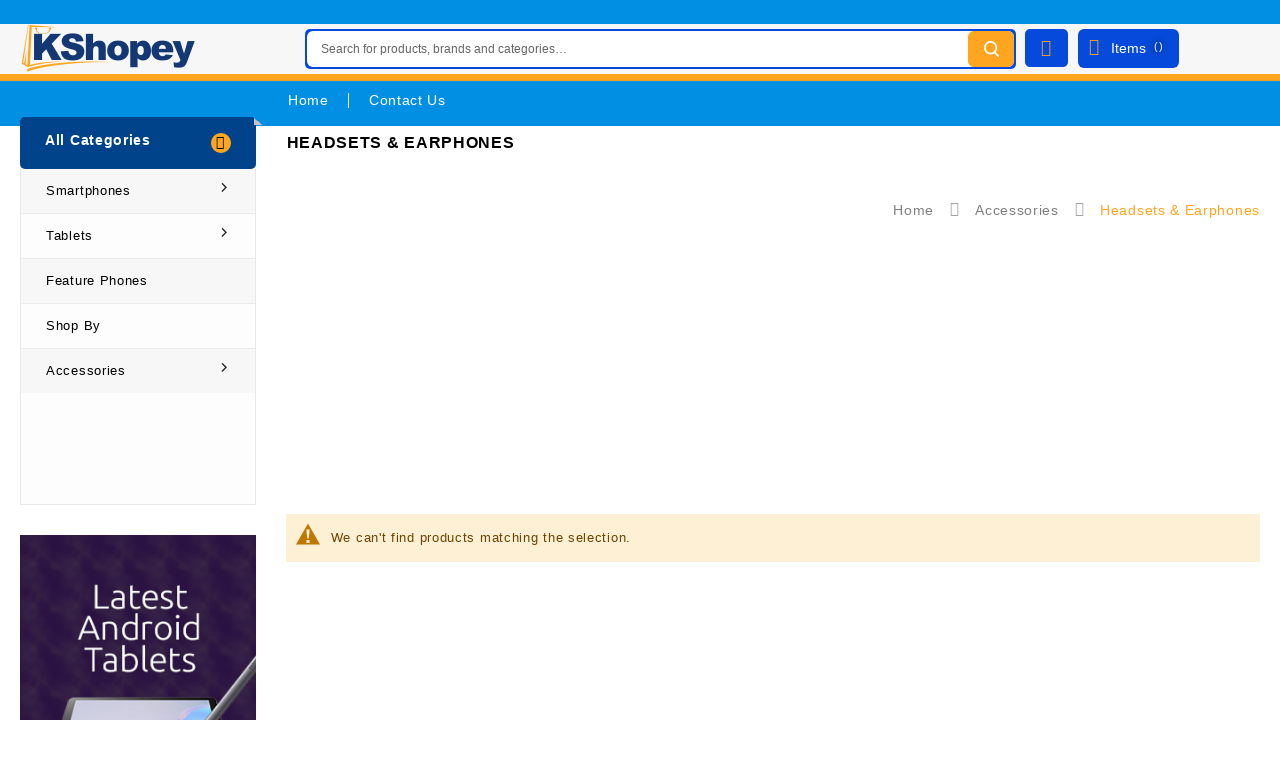

--- FILE ---
content_type: text/html; charset=UTF-8
request_url: https://kshopey.ng/accessories/headsets-earphones.html
body_size: 10808
content:
<!doctype html>
<html lang="en">
    <head prefix="og: http://ogp.me/ns# fb: http://ogp.me/ns/fb# product: http://ogp.me/ns/product#">
        
        <meta charset="utf-8"/>
<meta name="description" content="Buy original headphones &amp; earpiece at best prices in Nigeria. Wide range of headphones, earbuds and speakers at best prices in Nigeria"/>
<meta name="robots" content="INDEX,FOLLOW"/>
<meta name="viewport" content="width=device-width, initial-scale=1, maximum-scale=1.0, user-scalable=no"/>
<meta name="format-detection" content="telephone=no"/>
<title>Buy Headsets and Earphones Online in Nigeria - KShopey</title>
<link  rel="stylesheet" type="text/css"  media="all" href="https://kshopey.ng/pub/static/version1763905276/frontend/Megnor/mag100226_3/en_US/mage/calendar.min.css" />
<link  rel="stylesheet" type="text/css"  media="all" href="https://kshopey.ng/pub/static/version1763905276/frontend/Megnor/mag100226_3/en_US/css/styles-m.min.css" />
<link  rel="stylesheet" type="text/css"  media="all" href="https://kshopey.ng/pub/static/version1763905276/frontend/Megnor/mag100226_3/en_US/css/font-awesome.min.css" />
<link  rel="stylesheet" type="text/css"  media="all" href="https://kshopey.ng/pub/static/version1763905276/frontend/Megnor/mag100226_3/en_US/css/custom.min.css" />
<link  rel="stylesheet" type="text/css"  media="all" href="https://kshopey.ng/pub/static/version1763905276/frontend/Megnor/mag100226_3/en_US/Magento_Swatches/css/swatches.min.css" />
<link  rel="stylesheet" type="text/css"  media="screen and (min-width: 768px)" href="https://kshopey.ng/pub/static/version1763905276/frontend/Megnor/mag100226_3/en_US/css/styles-l.min.css" />



<link rel="preload" as="font" crossorigin="anonymous" href="https://kshopey.ng/pub/static/version1763905276/frontend/Megnor/mag100226_3/en_US/fonts/Luma-Icons.woff2" />
<link  rel="canonical" href="https://kshopey.ng/accessories/headsets-earphones.html" />
<link  rel="icon" type="image/x-icon" href="https://kshopey.ng/pub/media/favicon/stores/1/icon.png" />
<link  rel="shortcut icon" type="image/x-icon" href="https://kshopey.ng/pub/media/favicon/stores/1/icon.png" />
<meta name="theme-color" content="#054ada"/>
<!-- Google tag (gtag.js) -->


         
<!-- This site is optimized with the Yoast SEO for Magento plugin 2.0.0 - https://yoast.com/magento/plugins/seo/ -->
    <link rel="canonical" href="https://kshopey.ng/accessories/headsets-earphones.html" />

    <!-- YoastSEO OpenGraph -->
    <meta property="og:url" content="https://kshopey.ng/accessories/headsets-earphones.html"/>
    <meta property="og:locale" content="en_US" />
    <meta property="og:type" content="product.group"/>
    <meta property="og:site_name" content="KShopey.ng" />
    <meta property="og:title" content="Buy Headsets and Earphones Online in Nigeria - KShopey"/>
    <meta property="og:description" content="Buy original headphones & earpiece at best prices in Nigeria. Wide range of headphones, earbuds and speakers at best prices in Nigeria"/>
        
    <!-- YoastSEO Twitter Card -->
    <meta name="twitter:card" content="summary">
            <meta name="twitter:title" content="Buy Headsets and Earphones Online in Nigeria - KShopey"/>
    <meta name="twitter:description" content="Buy original headphones & earpiece at best prices in Nigeria. Wide range of headphones, earbuds and speakers at best prices in Nigeria"/>
    

    </head>
    <body data-container="body"
          data-mage-init='{"loaderAjax": {}, "loader": { "icon": "https://kshopey.ng/pub/static/version1763905276/frontend/Megnor/mag100226_3/en_US/images/loader-2.gif"}}'
        class="page-with-filter page-products categorypath-accessories-headsets-earphones category-headsets-earphones catalog-category-view page-layout-2columns-left">
        

    


    <noscript>
        <div class="message global noscript">
            <div class="content">
                <p>
                    <strong>JavaScript seems to be disabled in your browser.</strong>
                    <span>For the best experience on our site, be sure to turn on Javascript in your browser.</span>
                </p>
            </div>
        </div>
    </noscript>
<script data-rocketjavascript="false">
    (function(){
                var jsSrc = 'https://kshopey.ng/pub/static/version1763905276/frontend/Megnor/mag100226_3/en_US/Magefan_LazyLoad/js/lazyload.min.js';
        function loadScript(e,t){var a,n,r;n=!1,(a=document.createElement("script")).type="text/javascript",a.src=e,a.onload=a.onreadystatechange=function(){n||this.readyState&&"complete"!=this.readyState||(n=!0,t())},(r=document.getElementsByTagName("script")[0]).parentNode.insertBefore(a,r)}
        loadScript(jsSrc, function(){
            var lazyLoadConfig = {"elements_selector":"img,div","data_srcset":"originalset"};
            if (document.readyState !== 'loading') {
                var myLazyLoad = new LazyLoad(lazyLoadConfig);
                setTimeout(function(){
                    new LazyLoad(lazyLoadConfig);
                }, 2000);
            } else {
                document.addEventListener("DOMContentLoaded", function() {
                    var myLazyLoad = new LazyLoad(lazyLoadConfig);
                    setTimeout(function(){
                        new LazyLoad(lazyLoadConfig);
                    }, 2000);
                });
            }
            return true;
        });
    })();
</script>

<div class="page-wrapper"><header class="page-header"><div class="panel wrapper"><div class="page messages"><div data-placeholder="messages"></div>
<div data-bind="scope: 'messages'">
    <!-- ko if: cookieMessages && cookieMessages.length > 0 -->
    <div role="alert" data-bind="foreach: { data: cookieMessages, as: 'message' }" class="messages">
        <div data-bind="attr: {
            class: 'message-' + message.type + ' ' + message.type + ' message',
            'data-ui-id': 'message-' + message.type
        }">
            <div data-bind="html: message.text"></div>
        </div>
    </div>
    <!-- /ko -->
    <!-- ko if: messages().messages && messages().messages.length > 0 -->
    <div role="alert" data-bind="foreach: { data: messages().messages, as: 'message' }" class="messages">
        <div data-bind="attr: {
            class: 'message-' + message.type + ' ' + message.type + ' message',
            'data-ui-id': 'message-' + message.type
        }">
            <div data-bind="html: message.text"></div>
        </div>
    </div>
    <!-- /ko -->
</div>

</div><div class="tm_header_outer"><div class="tm_header_top container-width"><div class="tm_header_static"><div class="tm_advertise_banner_cms"></div></div>
</div></div></div><div class="header content"><div class="tm_header container-width"><div class="header-left"><div class="header-logo"><a class="logo"
   href="https://kshopey.ng/"
   title="KShopey.ng">
    <img src="https://kshopey.ng/pub/media/logo/stores/1/logo.png"
         title="KShopey.ng"
         alt="KShopey.ng"
                            />
</a>
</div></div><div class="header-right"><div class="block block-search">
  <div class="block-search-inner">
    <div class="block block-title"><strong>Search</strong></div>
    <div class="block block-content">
        <form class="form minisearch" id="search_mini_form" action="https://kshopey.ng/catalogsearch/result/" method="get">
            <div class="field search">
                <label class="label" for="search" data-role="minisearch-label">
                    <span>Search</span>
                </label>
                <div class="control">
                    <!--?php $blockObj= $block->getLayout()->createBlock('Megnor\CategoryList\Block\CategoryList')->setTemplate("CategoryList::storecategories.phtml")->toHtml();
                            echo $blockObj;
                            ?-->
                    <input id="search"
                           data-mage-init='{"quickSearch":{
                                "formSelector":"#search_mini_form",
                                "url":"https://kshopey.ng/search/ajax/suggest/",
                                "destinationSelector":"#search_autocomplete"}
                           }'
                           type="text"
                           name="q"
                           value=""
                           placeholder="Search for products, brands and categories…"
                           class="input-text"
                           maxlength="128"
                           role="combobox"
                           aria-haspopup="false"
                           aria-autocomplete="both"
                           autocomplete="off"
                           aria-expanded= "true"/>
                    <!-- <div id="search_autocomplete" class="search-autocomplete"></div> -->
                    <!--  -->
                </div>
            </div>
            <div class="actions">
                <button type="submit"
                        title="Search"
                        class="action search">
                    <span>Search</span>
                </button>
            </div>
        </form>
    </div>

  </div>
</div>
<div class="tm_headerlinkmenu"><div class="tm_headerlinks_inner"><div class="headertoggle_img"><div class="tm_headerlinks"><div class="panel header"><a class="action skip contentarea"
   href="#contentarea">
    <span>
        Skip to Content    </span>
</a>
<ul class="header links">    <li class="greet welcome" data-bind="scope: 'customer'">
        <!-- ko if: customer().fullname  -->
        <span class="logged-in"
              data-bind="text: new String('Welcome, %1!').replace('%1', customer().fullname)">
        </span>
        <!-- /ko -->
        <!-- ko ifnot: customer().fullname  -->
        <span class="not-logged-in"
              data-bind='html:""'></span>
                <!-- /ko -->
    </li>
    
<li class="authorization-link" data-label="or">
    <a href="https://kshopey.ng/customer/account/login/referer/aHR0cHM6Ly9rc2hvcGV5Lm5nL2FjY2Vzc29yaWVzL2hlYWRzZXRzLWVhcnBob25lcy5odG1s/">
        Sign In    </a>
</li>
<li><a href="https://kshopey.ng/customer/account/create/" >Create an Account</a></li></ul></div></div></div></div></div>
<div data-block="minicart" class="minicart-wrapper">
    <a class="action showcart" href="https://kshopey.ng/checkout/cart/"
       data-bind="scope: 'minicart_content'">
        <span class="cart_text">Items</span>
         <div class="cart-counter">
         <span class="counter qty empty"
              data-bind="css: { empty: !!getCartParam('summary_count') == false }, blockLoader: isLoading">
            <span class="counter-number">(<!-- ko text: getCartParam('summary_count') --><!-- /ko -->)</span>
        </span>
        <!-- <span data-bind="html: getCartParam('subtotal')" class="subtotal"></span> -->
        </div>
    </a>
            <div class="block block-minicart empty"
             data-role="dropdownDialog"
             data-mage-init='{"dropdownDialog":{
                "appendTo":"[data-block=minicart]",
                "triggerTarget":".showcart",
                "timeout": "2000",
                "closeOnMouseLeave": false,
                "closeOnEscape": true,
                "triggerClass":"active",
                "parentClass":"active",
                "buttons":[]}}'>
            <div id="minicart-content-wrapper" data-bind="scope: 'minicart_content'">
                <!-- ko template: getTemplate() --><!-- /ko -->
            </div>
                     </div>
        
    
</div>


</div></div></div></header><div class="header-menu-outer"><div class="header-menu container-width"><div class="header-nav"><div class="header-nav-inner">    <div class="sections nav-sections">
                <div class="section-items nav-sections-items"
             data-mage-init='{"tabs":{"openedState":"active"}}'>
                                                            <div class="section-item-title nav-sections-item-title"
                     data-role="collapsible">
                    <a class="nav-sections-item-switch"
                       data-toggle="switch" href="#store-menu">
                        Menu                    </a>
                </div>
                <div class="section-item-content nav-sections-item-content"
                     id="store-menu"
                     data-role="content">
                    <!--  -->






    
    	<span data-action="toggle-nav" class="action nav-toggle"><span>Toggle Nav</span></span>
    <nav class="navigation custommenu" role="navigation" >
       <div class="menu-title">
            <div class="menu-title-inner"> All Categories</div>
       </div>
        <div class="menu mainmenu" id="mainmenu">
            <ul>
                <li><a href="https://kshopey.ng/smartphones.html"  class="level-top" ><span>Smartphones</span></a><ul><li  class="level1 nav-1-1 category-item first active parent"><a href="https://kshopey.ng/smartphones/mobile-phones.html" ><span>OS</span></a><ul class="level1 submenu"><li  class="level2 nav-1-1-1 category-item first"><a href="https://kshopey.ng/smartphones/mobile-phones/android-phones.html" ><span>Android Phones</span></a></li><li  class="level2 nav-1-1-2 category-item last"><a href="https://kshopey.ng/smartphones/mobile-phones/iphones.html" ><span>iPhones</span></a></li></ul></li><li  class="level1 nav-1-2 category-item last parent"><a href="https://kshopey.ng/smartphones/top-brands.html" ><span>Top Brands</span></a><ul class="level1 submenu"><li  class="level2 nav-1-2-1 category-item first"><a href="https://kshopey.ng/smartphones/top-brands/apple.html" ><span>Apple</span></a></li><li  class="level2 nav-1-2-2 category-item"><a href="https://kshopey.ng/smartphones/top-brands/samsung.html" ><span>Samsung</span></a></li><li  class="level2 nav-1-2-3 category-item"><a href="https://kshopey.ng/smartphones/top-brands/tecno.html" ><span>Tecno</span></a></li><li  class="level2 nav-1-2-4 category-item"><a href="https://kshopey.ng/smartphones/top-brands/infinix.html" ><span>Infinix </span></a></li><li  class="level2 nav-1-2-5 category-item"><a href="https://kshopey.ng/smartphones/top-brands/xiaomi.html" ><span>Xiaomi</span></a></li><li  class="level2 nav-1-2-6 category-item"><a href="https://kshopey.ng/smartphones/top-brands/oppo-phones.html" ><span>oppo</span></a></li><li  class="level2 nav-1-2-7 category-item"><a href="https://kshopey.ng/smartphones/top-brands/vivo.html" ><span>vivo</span></a></li><li  class="level2 nav-1-2-8 category-item last"><a href="https://kshopey.ng/smartphones/top-brands/google.html" ><span>Google</span></a></li></ul></li></ul></li><li><a href="https://kshopey.ng/tablets.html"  class="level-top" ><span>Tablets</span></a><ul><li  class="level1 nav-2-1 category-item first last parent"><a href="https://kshopey.ng/tablets/top-rated.html" ><span>Top Rated</span></a><ul class="level1 submenu"><li  class="level2 nav-2-1-1 category-item first"><a href="https://kshopey.ng/tablets/top-rated/ipads.html" ><span>iPads</span></a></li><li  class="level2 nav-2-1-2 category-item last"><a href="https://kshopey.ng/tablets/top-rated/android-tablets.html" ><span>Android Tablets</span></a></li></ul></li></ul></li><li><a href="https://kshopey.ng/feature-phones.html"  class="level-top" ><span>Feature Phones</span></a></li><li><a href="https://kshopey.ng/shop-by.html"  class="level-top" ><span>Shop By</span></a></li><li><a href="https://kshopey.ng/accessories.html"  class="level-top" ><span>Accessories</span></a><ul><li  class="level1 nav-5-1 category-item first"><a href="https://kshopey.ng/accessories/headsets-earphones.html" ><span>Headsets &amp; Earphones</span></a></li><li  class="level1 nav-5-2 category-item"><a href="https://kshopey.ng/accessories/smartwatches-and-activity-trackers.html" ><span>Smartwatches &amp; Activity Trackers</span></a></li><li  class="level1 nav-5-3 category-item"><a href="https://kshopey.ng/accessories/bluetooth-speakers.html" ><span>Bluetooth Speakers</span></a></li><li  class="level1 nav-5-4 category-item parent"><a href="https://kshopey.ng/accessories/top-brands.html" ><span>Top Brands</span></a><ul class="level1 submenu"><li  class="level2 nav-5-4-1 category-item first"><a href="https://kshopey.ng/accessories/top-brands/jbl.html" ><span>JBL</span></a></li><li  class="level2 nav-5-4-2 category-item"><a href="https://kshopey.ng/accessories/top-brands/fitbit.html" ><span>Fitbit</span></a></li><li  class="level2 nav-5-4-3 category-item"><a href="https://kshopey.ng/accessories/top-brands/apple.html" ><span>Apple</span></a></li><li  class="level2 nav-5-4-4 category-item last"><a href="https://kshopey.ng/accessories/top-brands/samsung.html" ><span>Samsung</span></a></li></ul></li><li  class="level1 nav-5-5 category-item"><a href="https://kshopey.ng/accessories/chargers-powerbanks.html" ><span>Chargers &amp; Powerbanks</span></a></li><li  class="level1 nav-5-6 category-item last parent"><a href="https://kshopey.ng/accessories/router.html" ><span>Router</span></a><ul class="level1 submenu"><li  class="level2 nav-5-6-1 category-item first last"><a href="https://kshopey.ng/accessories/router/starlink.html" ><span>Starlink</span></a></li></ul></li></ul></li>            </ul>
        </div>
        <ul id="mobile" data-mage-init='{"menu":{"responsive":true, "expanded":true, "position":{"my":"left top","at":"left bottom"}}}'>
            <li  class="level0 nav-1 category-item first has-active level-top parent"><a href="https://kshopey.ng/smartphones.html"  class="level-top" ><span>Smartphones</span></a><ul class="level0 submenu"><li  class="level1 nav-1-1 category-item first active parent"><a href="https://kshopey.ng/smartphones/mobile-phones.html" ><span>OS</span></a><ul class="level1 submenu"><li  class="level2 nav-1-1-1 category-item first"><a href="https://kshopey.ng/smartphones/mobile-phones/android-phones.html" ><span>Android Phones</span></a></li><li  class="level2 nav-1-1-2 category-item last"><a href="https://kshopey.ng/smartphones/mobile-phones/iphones.html" ><span>iPhones</span></a></li></ul></li><li  class="level1 nav-1-2 category-item last parent"><a href="https://kshopey.ng/smartphones/top-brands.html" ><span>Top Brands</span></a><ul class="level1 submenu"><li  class="level2 nav-1-2-1 category-item first"><a href="https://kshopey.ng/smartphones/top-brands/apple.html" ><span>Apple</span></a></li><li  class="level2 nav-1-2-2 category-item"><a href="https://kshopey.ng/smartphones/top-brands/samsung.html" ><span>Samsung</span></a></li><li  class="level2 nav-1-2-3 category-item"><a href="https://kshopey.ng/smartphones/top-brands/tecno.html" ><span>Tecno</span></a></li><li  class="level2 nav-1-2-4 category-item"><a href="https://kshopey.ng/smartphones/top-brands/infinix.html" ><span>Infinix </span></a></li><li  class="level2 nav-1-2-5 category-item"><a href="https://kshopey.ng/smartphones/top-brands/xiaomi.html" ><span>Xiaomi</span></a></li><li  class="level2 nav-1-2-6 category-item"><a href="https://kshopey.ng/smartphones/top-brands/oppo-phones.html" ><span>oppo</span></a></li><li  class="level2 nav-1-2-7 category-item"><a href="https://kshopey.ng/smartphones/top-brands/vivo.html" ><span>vivo</span></a></li><li  class="level2 nav-1-2-8 category-item last"><a href="https://kshopey.ng/smartphones/top-brands/google.html" ><span>Google</span></a></li></ul></li></ul></li><li  class="level0 nav-2 category-item level-top parent"><a href="https://kshopey.ng/tablets.html"  class="level-top" ><span>Tablets</span></a><ul class="level0 submenu"><li  class="level1 nav-2-1 category-item first last parent"><a href="https://kshopey.ng/tablets/top-rated.html" ><span>Top Rated</span></a><ul class="level1 submenu"><li  class="level2 nav-2-1-1 category-item first"><a href="https://kshopey.ng/tablets/top-rated/ipads.html" ><span>iPads</span></a></li><li  class="level2 nav-2-1-2 category-item last"><a href="https://kshopey.ng/tablets/top-rated/android-tablets.html" ><span>Android Tablets</span></a></li></ul></li></ul></li><li  class="level0 nav-3 category-item level-top"><a href="https://kshopey.ng/feature-phones.html"  class="level-top" ><span>Feature Phones</span></a></li><li  class="level0 nav-4 category-item level-top"><a href="https://kshopey.ng/shop-by.html"  class="level-top" ><span>Shop By</span></a></li><li  class="level0 nav-5 category-item last level-top parent"><a href="https://kshopey.ng/accessories.html"  class="level-top" ><span>Accessories</span></a><ul class="level0 submenu"><li  class="level1 nav-5-1 category-item first"><a href="https://kshopey.ng/accessories/headsets-earphones.html" ><span>Headsets &amp; Earphones</span></a></li><li  class="level1 nav-5-2 category-item"><a href="https://kshopey.ng/accessories/smartwatches-and-activity-trackers.html" ><span>Smartwatches &amp; Activity Trackers</span></a></li><li  class="level1 nav-5-3 category-item"><a href="https://kshopey.ng/accessories/bluetooth-speakers.html" ><span>Bluetooth Speakers</span></a></li><li  class="level1 nav-5-4 category-item parent"><a href="https://kshopey.ng/accessories/top-brands.html" ><span>Top Brands</span></a><ul class="level1 submenu"><li  class="level2 nav-5-4-1 category-item first"><a href="https://kshopey.ng/accessories/top-brands/jbl.html" ><span>JBL</span></a></li><li  class="level2 nav-5-4-2 category-item"><a href="https://kshopey.ng/accessories/top-brands/fitbit.html" ><span>Fitbit</span></a></li><li  class="level2 nav-5-4-3 category-item"><a href="https://kshopey.ng/accessories/top-brands/apple.html" ><span>Apple</span></a></li><li  class="level2 nav-5-4-4 category-item last"><a href="https://kshopey.ng/accessories/top-brands/samsung.html" ><span>Samsung</span></a></li></ul></li><li  class="level1 nav-5-5 category-item"><a href="https://kshopey.ng/accessories/chargers-powerbanks.html" ><span>Chargers &amp; Powerbanks</span></a></li><li  class="level1 nav-5-6 category-item last parent"><a href="https://kshopey.ng/accessories/router.html" ><span>Router</span></a><ul class="level1 submenu"><li  class="level2 nav-5-6-1 category-item first last"><a href="https://kshopey.ng/accessories/router/starlink.html" ><span>Starlink</span></a></li></ul></li></ul></li>        </ul>
    </nav>

                </div>
                                            <div class="section-item-title nav-sections-item-title"
                     data-role="collapsible">
                    <a class="nav-sections-item-switch"
                       data-toggle="switch" href="#store.links">
                        Account                    </a>
                </div>
                <div class="section-item-content nav-sections-item-content"
                     id="store.links"
                     data-role="content">
                    <!-- Account links -->                </div>
                                    </div>
    </div>
<div class="header_customlink">
<div class="customlink-inner">
<div class="headerlinks_inner">
<div class="headertoggle_img"></div>
</div>
<ul>
<li><a href="https://kshopey.ng/">Home</a></li>
<li><a href="https://kshopey.ng/contact/">Contact Us</a></li>
</ul>
</div>
</div></div></div></div></div><div class="breadcumb_outer container-width"><div class="breadcumb_inner">    <div class="page-title-wrapper">
        <h1 class="page-title"
             id="page-title-heading"                             aria-labelledby="page-title-heading&#x20;toolbar-amount"
            >
            <span class="base" data-ui-id="page-title-wrapper" >Headsets &amp; Earphones</span>        </h1>
            </div>
<div class="breadcrumbs">
    <ul class="items">
                    <li class="item home">
                            <a href="https://kshopey.ng/"
                   title="Go to Home Page">
                    Home                </a>
                        </li>
                    <li class="item category32">
                            <a href="https://kshopey.ng/accessories.html"
                   title="">
                    Accessories                </a>
                        </li>
                    <li class="item category33">
                            <strong>Headsets &amp; Earphones</strong>
                        </li>
            </ul>
</div>
</div></div><main id="maincontent" class="page-main"><a id="contentarea" tabindex="-1"></a>
<div class="columns"><div class="column main"><input name="form_key" type="hidden" value="f3MSo2nPebkt7alB" /><div id="authenticationPopup" data-bind="scope:'authenticationPopup'" style="display: none;">
    
    <!-- ko template: getTemplate() --><!-- /ko -->
    
</div>




<div class="widget block block-static-block">
    
<!-- kshopey_01 -->
<p><ins class="adsbygoogle" style="display: inline-block; width: 1050px; height: 90px;" data-ad-client="ca-pub-6925949451577776" data-ad-slot="7355137142"></ins></p>
</div>
        <div class="message info empty"><div>We can't find products matching the selection.</div></div>

</div><div class="sidebar sidebar-main">
</div><div class="sidebar sidebar-additional"><div class="left-banner1"><a href="https://kshopey.com/tablets/top-rated/android-tablets.html"><img class="img-respo" src="https://kshopey.ng/pub/media/android-tablets_1.jpg" alt="Buy Latest Android Tablets Online in Nigeria" /></a></div>
</div></div></main><footer class="page-footer"><div class="footer-inner"><div class="footer-wrapper"><div class="container-width"><div class="footer-wrapper-inner"><div class="footer-logo"><div class="footer-logo-desc">
<p>Find your perfect phone at our online store, where we have the latest models and the best prices!</p>
</div>
<div class="social-icons">
<div class="social-heading">follow us</div>
<ul class="social-content">
<li class="social-icon googleplus"><a href="https://www.instagram.com/kshopeynigeria/"><span>Instagram</span></a></li>
<li class="social-icon facebook"><a href="https://web.facebook.com/kshopey"><span>facebook</span></a></li>
<li class="social-icon twitter"><a href="https://twitter.com/kshopeynigeria"><span>twitter</span></a></li>
</ul>
</div></div><div id="block_1" class="footer-area">
<h2>more info</h2>
<ul>
<li><a href="https://kshopey.com/buy-now-pay-later">Buy Now Pay Later</a></li>
<li><a href="https://kshopey.com/privacy-policy-cookie-restriction-mode">Privacy &amp; Cookie Policy</a></li>
<li><a href="https://kshopey.com/shipping-policy">Shipping Policy</a></li>
<li><a href="https://kshopey.com/return-policy">Return Policy</a></li>
</ul>
</div><div id="block_2" class="footer-area">
<h2>categories</h2>
<ul>
<li><a href="https://kshopey.com/smartphones/mobile-phones.html">Mobile Phones</a></li>
<li><a href="https://kshopey.com/tablets.html">Tablets</a></li>
<li><a href="https://kshopey.com/accessories.html">Accessories</a></li>
<li><a href="https://kshopey.com/feature-phones.html">Feature Phones</a></li>
</ul>
</div><div id="block_3" class="footer-area">
<h2>our links</h2>
<ul>
<li><a href="https://kshopey.com/customer/account/login/">my accounts</a></li>
<li><a href="https://kshopey.com/sales/order/history/">Track Order</a></li>
<li><a href="#">Gift Vouchers</a></li>
</ul>
</div><div id="block_4" class="footer-area">
<h2 class="contact-heading">Let Us Help You</h2>
<div class="store-details">
<ul>
<li class="address"><a href="https://kshopey.com/contact/">Contact Us</a></li>
<li class="phoneno">0812 685 5000</li>
</ul>
</div>
<div class="payment_block">
<div class="payment-heading">payment</div>
<ul>
<li class="visa"><a href="#"><span>Visa</span></a></li>
<li class="mastro"><a href="#"><span>Mastercard</span></a></li>
</ul>
</div>
</div></div></div><div class="footer-bottom"><div class="footer-bottom-outer container-width"><div class="footer-bottom-inner"><div class="footer-bottom-right"><small class="copyright">
     
	<span>Copyright © 2025 KShopey.ng. All rights reserved.</span>
</small>
</div></div></div></div></div></div></footer>
</div>    <script>
    var BASE_URL = 'https\u003A\u002F\u002Fkshopey.ng\u002F';
    var require = {
        "baseUrl": "https\u003A\u002F\u002Fkshopey.ng\u002Fpub\u002Fstatic\u002Fversion1763905276\u002Ffrontend\u002FMegnor\u002Fmag100226_3\u002Fen_US"
    };
</script>
<script  type="text/javascript"  src="https://kshopey.ng/pub/static/version1763905276/frontend/Megnor/mag100226_3/en_US/requirejs/require.js"></script>
<script  type="text/javascript"  src="https://kshopey.ng/pub/static/version1763905276/frontend/Megnor/mag100226_3/en_US/mage/requirejs/mixins.js"></script>
<script  type="text/javascript"  src="https://kshopey.ng/pub/static/version1763905276/frontend/Megnor/mag100226_3/en_US/requirejs-config.js"></script>
<script async src="https://www.googletagmanager.com/gtag/js?id=G-QTX6GYVEQ6"></script>
<script>
  window.dataLayer = window.dataLayer || [];
  function gtag(){dataLayer.push(arguments);}
  gtag('js', new Date());

  gtag('config', 'G-QTX6GYVEQ6');
</script>
<script>
    try {
        if (!window.localStorage || !window.sessionStorage) {
            throw new Error();
        }

        localStorage.setItem('storage_test', 1);
        localStorage.removeItem('storage_test');
    } catch(e) {
        (function () {
            var Storage = function (type) {
                var data;

                function createCookie(name, value, days) {
                    var date, expires;

                    if (days) {
                        date = new Date();
                        date.setTime(date.getTime()+(days * 24 * 60 * 60 * 1000));
                        expires = '; expires=' + date.toGMTString();
                    } else {
                        expires = '';
                    }
                    document.cookie = name + '=' + value+expires+'; path=/';
                }

                function readCookie(name) {
                    var nameEQ = name + '=',
                        ca = document.cookie.split(';'),
                        i = 0,
                        c;

                    for (i=0; i < ca.length; i++) {
                        c = ca[i];

                        while (c.charAt(0) === ' ') {
                            c = c.substring(1,c.length);
                        }

                        if (c.indexOf(nameEQ) === 0) {
                            return c.substring(nameEQ.length, c.length);
                        }
                    }

                    return null;
                }

                function setData(data) {
                    data = encodeURIComponent(JSON.stringify(data));
                    createCookie(type === 'session' ? getSessionName() : 'localStorage', data, 365);
                }

                function clearData() {
                    createCookie(type === 'session' ? getSessionName() : 'localStorage', '', 365);
                }

                function getData() {
                    var data = type === 'session' ? readCookie(getSessionName()) : readCookie('localStorage');

                    return data ? JSON.parse(decodeURIComponent(data)) : {};
                }

                function getSessionName() {
                    if (!window.name) {
                        window.name = new Date().getTime();
                    }

                    return 'sessionStorage' + window.name;
                }

                data = getData();

                return {
                    length: 0,
                    clear: function () {
                        data = {};
                        this.length = 0;
                        clearData();
                    },

                    getItem: function (key) {
                        return data[key] === undefined ? null : data[key];
                    },

                    key: function (i) {
                        var ctr = 0,
                            k;

                        for (k in data) {
                            if (ctr.toString() === i.toString()) {
                                return k;
                            } else {
                                ctr++
                            }
                        }

                        return null;
                    },

                    removeItem: function (key) {
                        delete data[key];
                        this.length--;
                        setData(data);
                    },

                    setItem: function (key, value) {
                        data[key] = value.toString();
                        this.length++;
                        setData(data);
                    }
                };
            };

            window.localStorage.__proto__ = window.localStorage = new Storage('local');
            window.sessionStorage.__proto__ = window.sessionStorage = new Storage('session');
        })();
    }
</script>
<script>
        require.config({
            deps: [
                'jquery',
                'mage/translate',
                'jquery/jquery-storageapi'
            ],
            callback: function ($) {
                'use strict';

                var dependencies = [],
                    versionObj;

                $.initNamespaceStorage('mage-translation-storage');
                $.initNamespaceStorage('mage-translation-file-version');
                versionObj = $.localStorage.get('mage-translation-file-version');

                
                if (versionObj.version !== '0ad72a5a575bf9e1ee8db83d4978c11e9d00f34f') {
                    dependencies.push(
                        'text!js-translation.json'
                    );

                }

                require.config({
                    deps: dependencies,
                    callback: function (string) {
                        if (typeof string === 'string') {
                            $.mage.translate.add(JSON.parse(string));
                            $.localStorage.set('mage-translation-storage', string);
                            $.localStorage.set(
                                'mage-translation-file-version',
                                {
                                    version: '0ad72a5a575bf9e1ee8db83d4978c11e9d00f34f'
                                }
                            );
                        } else {
                            $.mage.translate.add($.localStorage.get('mage-translation-storage'));
                        }
                    }
                });
            }
        });
    </script>
<script type="text/x-magento-init">
    {
        "*": {
            "mage/cookies": {
                "expires": null,
                "path": "/",
                "domain": ".kshopey.ng",
                "secure": false,
                "lifetime": "3600"
            }
        }
    }
</script>
<script>
    document.addEventListener("DOMContentLoaded", function() {
        function replacePixelImage(img) {
            if (!img.classList.contains('loaded')) {
                var src = img.getAttribute('data-original');
                if (src) {
                    img.setAttribute('src', src);
                    img.classList.add('loaded')
                }
                var srcset = img.getAttribute('data-originalset');
                if (srcset) {
                    img.setAttribute('srcset', srcset);
                    img.classList.add('loaded')
                }
            }
        }

        /* Fix for product tabs */
        var l = 'loaded';
        var productInfoDetailedImg = document.querySelector('.product.info.detailed .data.item.title a');
        if(productInfoDetailedImg){
            productInfoDetailedImg.addEventListener('click', function () {
                document.querySelectorAll('.product.info.detailed img[data-original^="h"],.product.info.detailed source[data-originalset^="h"]').forEach(function(el){
                    replacePixelImage(el);
                });
            });
        }

        var navSectionsNavigation = document.querySelector('.nav-sections .navigation');
        if(navSectionsNavigation) {
            navSectionsNavigation.addEventListener("click", handlerMouseEvent, false);
            navSectionsNavigation.addEventListener("mouseenter", handlerMouseEvent, false);
        }
        function handlerMouseEvent(e) {
            e.target.querySelectorAll('img[data-original^="h"],source[data-originalset^="h"]').forEach(function (el) {
                replacePixelImage(el);
            });
        }


        /* Fix for sliders */
        var intr = setInterval(function(){
            var sliders = document.querySelectorAll('.slick-track, .swiper-wrapper, .owl-carousel');
            if (!sliders.length) clearInterval(intr);
            sliders.forEach(function(el) {
                var imgs = el.querySelectorAll('img,source');
                var c = 0;
                imgs.forEach(function(el){
                    if ((el.getAttribute('src') && el.getAttribute('src').indexOf('pixel.jpg') != -1)
                        || (el.getAttribute('srcset') && el.getAttribute('srcset').indexOf('pixel.jpg') != -1)
                    ) {
                        c++;
                    }
                });
                if (c && imgs.length != c) {
                    imgs.forEach(function(el){
                        var src = el.getAttribute('data-original');
                        if (src) {
                            el.setAttribute('src', src);
                        }

                        var srcset = el.getAttribute('data-originalset');
                        if (srcset) {
                            el.setAttribute('srcset', srcset);
                            el.classList.add(l)
                        }
                    });
                }

                /* Fix for page builder bg in the slider */
                var mflazyBI = el.querySelectorAll('div.mflazy-background-image');
                var BI = el.querySelectorAll('div.background-image');

                if (mflazyBI.length && BI.length) {
                    mflazyBI.forEach(function(el) {
                        el.className = el.className.replace(/mflazy-background-image/g, 'background-image');
                    });
                }

            });
        }, 2000);
    });
</script>
<script type="text/x-magento-init">
    {
        "*": {
            "Magento_Ui/js/core/app": {
                "components": {
                        "messages": {
                            "component": "Magento_Theme/js/view/messages"
                        }
                    }
                }
            }
    }
</script>
<script type="text/x-magento-init">
    {
        "*": {
            "Magento_Ui/js/core/app": {
                "components": {
                    "customer": {
                        "component": "Magento_Customer/js/view/customer"
                    }
                }
            }
        }
    }
    </script>
<script>
        window.checkout = {"shoppingCartUrl":"https:\/\/kshopey.ng\/checkout\/cart\/","checkoutUrl":"https:\/\/kshopey.ng\/checkout\/","updateItemQtyUrl":"https:\/\/kshopey.ng\/checkout\/sidebar\/updateItemQty\/","removeItemUrl":"https:\/\/kshopey.ng\/checkout\/sidebar\/removeItem\/","imageTemplate":"Magento_Catalog\/product\/image_with_borders","baseUrl":"https:\/\/kshopey.ng\/","minicartMaxItemsVisible":5,"websiteId":"1","maxItemsToDisplay":10,"storeId":"1","customerLoginUrl":"https:\/\/kshopey.ng\/customer\/account\/login\/referer\/aHR0cHM6Ly9rc2hvcGV5Lm5nL2FjY2Vzc29yaWVzL2hlYWRzZXRzLWVhcnBob25lcy5odG1s\/","isRedirectRequired":false,"autocomplete":"off","captcha":{"user_login":{"isCaseSensitive":false,"imageHeight":50,"imageSrc":"","refreshUrl":"https:\/\/kshopey.ng\/captcha\/refresh\/","isRequired":false}}};
    </script>
<script type="text/x-magento-init">
    {
        "[data-block='minicart']": {
            "Magento_Ui/js/core/app": {"components":{"minicart_content":{"children":{"subtotal.container":{"children":{"subtotal":{"children":{"subtotal.totals":{"config":{"display_cart_subtotal_incl_tax":0,"display_cart_subtotal_excl_tax":1,"template":"Magento_Tax\/checkout\/minicart\/subtotal\/totals"},"children":{"subtotal.totals.msrp":{"component":"Magento_Msrp\/js\/view\/checkout\/minicart\/subtotal\/totals","config":{"displayArea":"minicart-subtotal-hidden","template":"Magento_Msrp\/checkout\/minicart\/subtotal\/totals"}}},"component":"Magento_Tax\/js\/view\/checkout\/minicart\/subtotal\/totals"}},"component":"uiComponent","config":{"template":"Magento_Checkout\/minicart\/subtotal"}}},"component":"uiComponent","config":{"displayArea":"subtotalContainer"}},"item.renderer":{"component":"uiComponent","config":{"displayArea":"defaultRenderer","template":"Magento_Checkout\/minicart\/item\/default"},"children":{"item.image":{"component":"Magento_Catalog\/js\/view\/image","config":{"template":"Magento_Catalog\/product\/image","displayArea":"itemImage"}},"checkout.cart.item.price.sidebar":{"component":"uiComponent","config":{"template":"Magento_Checkout\/minicart\/item\/price","displayArea":"priceSidebar"}}}},"extra_info":{"component":"uiComponent","config":{"displayArea":"extraInfo"}},"promotion":{"component":"uiComponent","config":{"displayArea":"promotion"}}},"config":{"itemRenderer":{"default":"defaultRenderer","simple":"defaultRenderer","virtual":"defaultRenderer"},"template":"Magento_Checkout\/minicart\/content"},"component":"Magento_Checkout\/js\/view\/minicart"}},"types":[]}        },
        "*": {
            "Magento_Ui/js/block-loader": "https://kshopey.ng/pub/static/version1763905276/frontend/Megnor/mag100226_3/en_US/images/loader-1.gif"
        }
    }
    </script>
<script>

        require([
            'jquery',
            'megnormegamenu'
        ], function ($) {


            $('.menu > ul > li:has( > ul)').addClass('menu-dropdown-icon level0');
            //Checks if li has sub (ul) and adds class for toggle icon - just an UI

            $('.menu > ul > li > ul:not(:has(ul))').addClass('normal-sub');
            //Checks if drodown menu's li elements have anothere level (ul), if not the dropdown is shown as regular dropdown, not a mega menu (thanks Luka Kladaric)

            $(".menu > ul").before("<a href=\"#\" class=\"menu-mobile\">Navigation</a>");

            //Adds menu-mobile class (for mobile toggle menu) before the normal menu
            //Mobile menu is hidden if width is more then 959px, but normal menu is displayed
            //Normal menu is hidden if width is below 959px, and jquery adds mobile menu
            //Done this way so it can be used with wordpress without any trouble

            $(".menu > ul > li").hover(function (e) {
                if ($(window).width() > 943) {
                    $(this).children("ul").stop(true, false).fadeToggle(150);
                    e.preventDefault();
                }
            });
            //If width is more than 943px dropdowns are displayed on hover

            $(".menu > ul > li").click(function () {
                if ($(window).width() <= 943) {
                    $(this).children("ul").fadeToggle(150);
                }
            });
            //If width is less or equal to 943px dropdowns are displayed on click (thanks Aman Jain from stackoverflow)

            $(".menu-mobile").click(function (e) {
                $(".menu > ul").toggleClass('show-on-mobile');
                e.preventDefault();
            });

        });

    </script>
<script>
        window.authenticationPopup = {"autocomplete":"off","customerRegisterUrl":"https:\/\/kshopey.ng\/customer\/account\/create\/","customerForgotPasswordUrl":"https:\/\/kshopey.ng\/customer\/account\/forgotpassword\/","baseUrl":"https:\/\/kshopey.ng\/"};
    </script>
<script type="text/x-magento-init">
        {
            "#authenticationPopup": {
                "Magento_Ui/js/core/app": {"components":{"authenticationPopup":{"component":"Magento_Customer\/js\/view\/authentication-popup","children":{"messages":{"component":"Magento_Ui\/js\/view\/messages","displayArea":"messages"},"captcha":{"component":"Magento_Captcha\/js\/view\/checkout\/loginCaptcha","displayArea":"additional-login-form-fields","formId":"user_login","configSource":"checkout"}}}}}            },
            "*": {
                "Magento_Ui/js/block-loader": "https\u003A\u002F\u002Fkshopey.ng\u002Fpub\u002Fstatic\u002Fversion1763905276\u002Ffrontend\u002FMegnor\u002Fmag100226_3\u002Fen_US\u002Fimages\u002Floader\u002D1.gif"
            }
        }
    </script>
<script type="text/x-magento-init">
    {
        "*": {
            "Magento_Customer/js/section-config": {
                "sections": {"stores\/store\/switch":"*","stores\/store\/switchrequest":"*","directory\/currency\/switch":"*","*":["messages"],"customer\/account\/logout":["recently_viewed_product","recently_compared_product"],"customer\/account\/loginpost":"*","customer\/account\/createpost":"*","customer\/account\/editpost":"*","customer\/ajax\/login":["checkout-data","cart"],"catalog\/product_compare\/add":["compare-products"],"catalog\/product_compare\/remove":["compare-products"],"catalog\/product_compare\/clear":["compare-products"],"sales\/guest\/reorder":["cart"],"sales\/order\/reorder":["cart"],"checkout\/cart\/add":["cart"],"checkout\/cart\/delete":["cart"],"checkout\/cart\/updatepost":["cart"],"checkout\/cart\/updateitemoptions":["cart"],"checkout\/cart\/couponpost":["cart"],"checkout\/cart\/estimatepost":["cart"],"checkout\/cart\/estimateupdatepost":["cart"],"checkout\/onepage\/saveorder":["cart","checkout-data","last-ordered-items","checkout-fields"],"checkout\/sidebar\/removeitem":["cart"],"checkout\/sidebar\/updateitemqty":["cart"],"rest\/*\/v1\/carts\/*\/payment-information":["cart","checkout-data","last-ordered-items","instant-purchase"],"rest\/*\/v1\/guest-carts\/*\/payment-information":["cart"],"rest\/*\/v1\/guest-carts\/*\/selected-payment-method":["cart","checkout-data"],"rest\/*\/v1\/carts\/*\/selected-payment-method":["cart","checkout-data","instant-purchase"],"customer\/address\/*":["instant-purchase"],"customer\/account\/*":["instant-purchase"],"vault\/cards\/deleteaction":["instant-purchase"],"multishipping\/checkout\/overviewpost":["cart"],"persistent\/index\/unsetcookie":["persistent"],"review\/product\/post":["review"],"wishlist\/index\/add":["wishlist"],"wishlist\/index\/remove":["wishlist"],"wishlist\/index\/updateitemoptions":["wishlist"],"wishlist\/index\/update":["wishlist"],"wishlist\/index\/cart":["wishlist","cart"],"wishlist\/index\/fromcart":["wishlist","cart"],"wishlist\/index\/allcart":["wishlist","cart"],"wishlist\/shared\/allcart":["wishlist","cart"],"wishlist\/shared\/cart":["cart"],"rest\/*\/v1\/guest-carts\/*\/collection-point\/select":["collection-point-result"],"rest\/*\/v1\/carts\/mine\/collection-point\/select":["collection-point-result"]},
                "clientSideSections": ["checkout-data","cart-data"],
                "baseUrls": ["https:\/\/kshopey.ng\/"]            }
        }
    }
</script>
<script type="text/x-magento-init">
    {
        "*": {
            "Magento_Customer/js/customer-data": {
                "sectionLoadUrl": "https\u003A\u002F\u002Fkshopey.ng\u002Fcustomer\u002Fsection\u002Fload\u002F",
                "expirableSectionLifetime": 60,
                "expirableSectionNames": ["cart","persistent"],
                "cookieLifeTime": "3600",
                "updateSessionUrl": "https\u003A\u002F\u002Fkshopey.ng\u002Fcustomer\u002Faccount\u002FupdateSession\u002F"
            }
        }
    }
</script>
<script type="text/x-magento-init">
    {
        "*": {
            "Magento_Customer/js/invalidation-processor": {
                "invalidationRules": {
                    "website-rule": {
                        "Magento_Customer/js/invalidation-rules/website-rule": {
                            "scopeConfig": {
                                "websiteId": "1"
                            }
                        }
                    }
                }
            }
        }
    }
</script>
<script type="text/x-magento-init">
    {
        "body": {
            "pageCache": {"url":"https:\/\/kshopey.ng\/page_cache\/block\/render\/id\/33\/","handles":["default","catalog_category_view","catalog_category_view_type_layered","catalog_category_view_type_layered_without_children","catalog_category_view_id_33"],"originalRequest":{"route":"catalog","controller":"category","action":"view","uri":"\/accessories\/headsets-earphones.html"},"versionCookieName":"private_content_version"}        }
    }
</script>
<script src="https://pagead2.googlesyndication.com/pagead/js/adsbygoogle.js?client=ca-pub-6925949451577776" async="" type="text/javascript" xml="space" crossorigin="anonymous"></script>
<script type="text/javascript" xml="space">// <![CDATA[
     (adsbygoogle = window.adsbygoogle || []).push({});
// ]]></script>
<script type="text/x-magento-init">
    {
        "body": {
            "requireCookie": {"noCookieUrl":"https:\/\/kshopey.ng\/cookie\/index\/noCookies\/","triggers":[".action.towishlist"]}        }
    }
</script>
<script type="text/x-magento-init">
        {
            "*": {
                "Magento_Ui/js/core/app": {
                    "components": {
                        "storage-manager": {
                            "component": "Magento_Catalog/js/storage-manager",
                            "appendTo": "",
                            "storagesConfiguration" : {"recently_viewed_product":{"requestConfig":{"syncUrl":"https:\/\/kshopey.ng\/catalog\/product\/frontend_action_synchronize\/"},"lifetime":"1000","allowToSendRequest":null},"recently_compared_product":{"requestConfig":{"syncUrl":"https:\/\/kshopey.ng\/catalog\/product\/frontend_action_synchronize\/"},"lifetime":"1000","allowToSendRequest":null},"product_data_storage":{"updateRequestConfig":{"url":"https:\/\/kshopey.ng\/rest\/default\/V1\/products-render-info"},"allowToSendRequest":null}}                        }
                    }
                }
            }
        }
</script><script defer src="https://static.cloudflareinsights.com/beacon.min.js/vcd15cbe7772f49c399c6a5babf22c1241717689176015" integrity="sha512-ZpsOmlRQV6y907TI0dKBHq9Md29nnaEIPlkf84rnaERnq6zvWvPUqr2ft8M1aS28oN72PdrCzSjY4U6VaAw1EQ==" data-cf-beacon='{"version":"2024.11.0","token":"483826e9b51d4413a3adaeb4445f887c","r":1,"server_timing":{"name":{"cfCacheStatus":true,"cfEdge":true,"cfExtPri":true,"cfL4":true,"cfOrigin":true,"cfSpeedBrain":true},"location_startswith":null}}' crossorigin="anonymous"></script>
</body>
</html>


--- FILE ---
content_type: text/html; charset=utf-8
request_url: https://www.google.com/recaptcha/api2/aframe
body_size: 267
content:
<!DOCTYPE HTML><html><head><meta http-equiv="content-type" content="text/html; charset=UTF-8"></head><body><script nonce="Zf_-CXlDD1CHK0yb691MdA">/** Anti-fraud and anti-abuse applications only. See google.com/recaptcha */ try{var clients={'sodar':'https://pagead2.googlesyndication.com/pagead/sodar?'};window.addEventListener("message",function(a){try{if(a.source===window.parent){var b=JSON.parse(a.data);var c=clients[b['id']];if(c){var d=document.createElement('img');d.src=c+b['params']+'&rc='+(localStorage.getItem("rc::a")?sessionStorage.getItem("rc::b"):"");window.document.body.appendChild(d);sessionStorage.setItem("rc::e",parseInt(sessionStorage.getItem("rc::e")||0)+1);localStorage.setItem("rc::h",'1769991476689');}}}catch(b){}});window.parent.postMessage("_grecaptcha_ready", "*");}catch(b){}</script></body></html>

--- FILE ---
content_type: text/css
request_url: https://kshopey.ng/pub/static/version1763905276/frontend/Megnor/mag100226_3/en_US/css/custom.min.css
body_size: 26196
content:
table>caption{border:0;clip:rect(0,0,0,0);height:34px;margin:-1px;padding:15px 11px 0;position:relative;font-size:14px;font-weight:600;text-align:left;width:185px;text-transform:uppercase}.owl-carousel .owl-wrapper:after{content:".";display:block;clear:both;visibility:hidden;line-height:0;height:0}.owl-carousel{display:block;position:relative;width:100%;-ms-touch-action:pan-y}.owl-carousel .owl-wrapper{display:none;position:relative;-webkit-transform:translate3d(0px,0px,0px)}.owl-carousel .owl-wrapper-outer{overflow:hidden;position:relative;width:100%}.owl-carousel .owl-wrapper-outer.autoHeight{-webkit-transition:height .5s ease-in-out;-moz-transition:height .5s ease-in-out;-ms-transition:height .5s ease-in-out;-o-transition:height .5s ease-in-out;transition:height .5s ease-in-out}.owl-carousel .owl-item{float:left}.owl-controls .owl-page,.owl-controls .owl-buttons div{cursor:pointer}.owl-controls{-webkit-user-select:none;-khtml-user-select:none;-moz-user-select:none;-ms-user-select:none;user-select:none;-webkit-tap-highlight-color:rgba(0,0,0,0)}.grabbing{cursor:url(grabbing.png) 8 8,move}.owl-carousel .owl-wrapper,.owl-carousel .owl-item{-webkit-backface-visibility:hidden;-moz-backface-visibility:hidden;-ms-backface-visibility:hidden;-webkit-transform:translate3d(0,0,0);-moz-transform:translate3d(0,0,0);-ms-transform:translate3d(0,0,0)}.owl-theme .owl-controls{margin-top:0;text-align:center}.owl-theme .owl-controls .owl-buttons div{color:#fff;display:inline-block;zoom:1;*display:inline;margin:5px;padding:3px 10px;font-size:12px;-webkit-border-radius:30px;-moz-border-radius:30px;-o-border-radius:30px;-khtml-border-radius:30px;border-radius:30px;background:#869791;filter:Alpha(Opacity=50);opacity:.5}.owl-theme .owl-controls.clickable .owl-buttons div:hover{filter:Alpha(Opacity=100);opacity:1;text-decoration:none}.owl-theme .owl-controls .owl-page{display:inline-block;zoom:1;*display:inline;}.owl-theme .owl-controls .owl-page span{display:block;width:12px;height:12px;margin:5px 7px;filter:Alpha(Opacity=50);opacity:.5;-webkit-border-radius:20px;-moz-border-radius:20px;border-radius:20px;background:#869791}.owl-theme .owl-controls .owl-page.active span,.owl-theme .owl-controls.clickable .owl-page:hover span{filter:Alpha(Opacity=100);opacity:1}.owl-theme .owl-controls .owl-page span.owl-numbers{height:auto;width:auto;color:#fff;padding:2px 10px;font-size:12px;-webkit-border-radius:30px;-moz-border-radius:30px;border-radius:30px}.owl-item.loading{min-height:150px;background:url(AjaxLoader.gif) no-repeat center center}.owl-stage-outer{overflow:hidden}.parallex-inner .owl-theme .owl-dots .owl-dot{background:0 0;border-radius:50%;-webkit-border-radius:50%;-khtml-border-radius:50%;-moz-border-radius:50%;border:2px solid #f2f2f2;display:inline-block;height:10px;margin:0 2px;width:10px;cursor:pointer}.parallex-inner .owl-theme .owl-dots .owl-dot.active,.parallex-inner .owl-theme .owl-dots .owl-dot:hover{background:#ffd24c;border-color:#ffd24c}
/*! fancyBox v2.1.5 fancyapps.com | fancyapps.com/fancybox/#license */
.fancybox-wrap,.fancybox-skin,.fancybox-outer,.fancybox-inner,.fancybox-image,.fancybox-wrap iframe,.fancybox-wrap object,.fancybox-nav,.fancybox-nav span,.fancybox-tmp{padding:0;margin:0;border:0;outline:none;vertical-align:top}.fancybox-wrap{position:absolute;top:0;left:0;z-index:8020}.fancybox-skin{position:relative;background:#f9f9f9;color:#444;text-shadow:none;-webkit-border-radius:4px;-moz-border-radius:4px;border-radius:4px}.fancybox-opened{z-index:8030}.fancybox-opened .fancybox-skin{-webkit-box-shadow:0 10px 25px rgba(0,0,0,.5);-moz-box-shadow:0 10px 25px rgba(0,0,0,.5);box-shadow:0 10px 25px rgba(0,0,0,.5)}.fancybox-outer,.fancybox-inner{position:relative}.fancybox-inner{overflow:hidden}.fancybox-type-iframe .fancybox-inner{-webkit-overflow-scrolling:touch}.fancybox-error{color:#444;font:14px/20px "Helvetica Neue",Helvetica,Arial,sans-serif;margin:0;padding:15px;white-space:nowrap}.fancybox-image,.fancybox-iframe{display:block;width:100%;height:100%}.fancybox-image{max-width:100%;max-height:100%}#fancybox-loading,.fancybox-close,.fancybox-prev span,.fancybox-next span{background-image:url('../images/megnor/fancybox_sprite.png')}#fancybox-loading{position:fixed;top:50%;left:50%;margin-top:-22px;margin-left:-22px;background-position:0 -108px;opacity:.8;cursor:pointer;z-index:8060}#fancybox-loading div{width:44px;height:44px;background:url('../images/megnor/fancybox_loading.gif') center center no-repeat}.fancybox-close{position:absolute;top:-18px;right:-18px;width:36px;height:36px;cursor:pointer;z-index:8040}.fancybox-nav{position:absolute;top:0;width:40%;height:100%;cursor:pointer;text-decoration:none;background:transparent url('../images/megnor/blank.gif');-webkit-tap-highlight-color:rgba(0,0,0,0);z-index:8040}.fancybox-prev{left:0}.fancybox-next{right:0}.fancybox-nav span{position:absolute;top:50%;width:36px;height:34px;margin-top:-18px;cursor:pointer;z-index:8040;visibility:hidden}.fancybox-prev span{left:10px;background-position:0 -36px}.fancybox-next span{right:10px;background-position:0 -72px}.fancybox-nav:hover span{visibility:visible}.fancybox-tmp{position:absolute;top:-99999px;left:-99999px;visibility:hidden;max-width:99999px;max-height:99999px;overflow:visible !important}.fancybox-lock{overflow:hidden !important;width:auto;margin:0 !important}.fancybox-lock body{overflow:hidden !important}.fancybox-lock-test{overflow-y:hidden !important}.fancybox-overlay{position:absolute;top:0;left:0;overflow:hidden;display:none;z-index:8010;background:url('../images/megnor/fancybox_overlay.png')}.fancybox-overlay-fixed{position:fixed;bottom:0;right:0}.fancybox-lock .fancybox-overlay{overflow:auto;overflow-y:scroll}.fancybox-title{visibility:hidden;font:normal 13px/20px "Helvetica Neue",Helvetica,Arial,sans-serif;position:relative;text-shadow:none;z-index:8050}.fancybox-opened .fancybox-title{visibility:visible}.fancybox-title-float-wrap{position:absolute;bottom:0;right:50%;margin-bottom:-35px;z-index:8050;text-align:center}.fancybox-title-float-wrap .child{display:inline-block;margin-right:-100%;padding:2px 20px;background:0 0;background:rgba(0,0,0,.8);-webkit-border-radius:15px;-moz-border-radius:15px;border-radius:15px;text-shadow:0 1px 2px #222;color:#fff;font-weight:700;line-height:24px;white-space:nowrap}.fancybox-title-outside-wrap{position:relative;margin-top:10px;color:#fff}.fancybox-title-inside-wrap{padding-top:10px}.fancybox-title-over-wrap{position:absolute;bottom:0;left:0;color:#fff;padding:10px;background:#000;background:rgba(0,0,0,.8)}@media only screen and (-webkit-min-device-pixel-ratio:1.5),only screen and (min--moz-device-pixel-ratio:1.5),only screen and (min-device-pixel-ratio:1.5){#fancybox-loading,.fancybox-close,.fancybox-prev span,.fancybox-next span{background-image:url('../images/megnor/fancybox_sprite@2x.png');background-size:44px 152px}#fancybox-loading div{background-image:url('../images/megnor/fancybox_loading@2x.gif');background-size:24px 24px}}.swatch-input{left:-1000px;position:absolute;visibility:hidden}.flex-container a:active,.flexslider a:active,.flex-container a:focus,.flexslider a:focus{outline:none}.slides,.flex-control-nav,.flex-direction-nav{list-style:none}.flexslider .slides{padding:0}.flexslider .slides>li{display:none;-webkit-backface-visibility:hidden;list-style:none !important;margin-bottom:0}.flexslider .slides img{width:100%;display:inline-block;vertical-align:middle}.slides:after{content:".";display:block;clear:both;visibility:hidden;line-height:0;height:0}* html .slides{height:1%}.no-js .slides>li:first-child{display:block}.flexslider{position:relative;clear:both;margin:0 auto 0px;overflow:hidden;text-align:center;width:70%;min-height:409px;background:#e0e4f0;z-index:2;float:left;-webkit-border-radius:5px}.container-width.flexi{width:100%;margin-top:8px}.flex-viewport{max-height:2000px;-webkit-transition:all 1s ease;-moz-transition:all 1s ease;transition:all 1s ease}.loading .flex-viewport{max-height:300px}.flexslider .slides{margin:0}.flex-direction-nav{margin:0 !important;z-index:999;display:none}.flex-direction-nav li{list-style:none;margin:0}.flexslider:hover .flex-direction-nav{margin:0 !important}.flex-direction-nav li a.flex-prev,.flex-direction-nav li a.flex-next{font-size:0;padding:0;position:absolute;z-index:9;display:block;display:inline-block;top:49%;height:10px;width:39px;transition:background .3s ease;-webkit-transition:background .3s ease;-moz-transition:background .3s ease;-ms-transition:background .3s ease;-o-transition:background .3s ease}.flex-direction-nav li a.flex-prev{left:1%}.flex-direction-nav li a.flex-next{right:1%}.flex-direction-nav li a.flex-prev{background:url("../images/arrow.png") no-repeat scroll 0 0}.flex-direction-nav li a.flex-prev:hover{background-position:0 -61px}.flex-direction-nav li a.flex-next{background:url("../images/arrow.png") no-repeat scroll -120px 0}.flex-direction-nav li a.flex-next:hover{background-position:-120px -61px}.flex-direction-nav li a.flex-prev:hover:before,.flex-direction-nav li a.flex-next:hover:before{color:#ffa51f}.flex-control-nav{position:absolute;bottom:10px;right:0;left:0;z-index:99;text-align:center;margin:0}.flex-control-nav li{margin:0 3px;display:inline-block;font-size:0}.flex-control-paging li a{cursor:pointer;display:block;height:11px;text-indent:-9999px;width:11px;font-size:0;background:rgba(0,0,0,.7);border-radius:50%;-webkit-border-radius:50%;-moz-border-radius:50%;-khtml-border-radius:50%}.flex-control-paging li a.flex-active{background:#ffa51f}.flex-control-paging a.flex-active{position:relative}.flex-control-paging a{position:relative;margin:0 1px}#spinner{position:absolute;left:0;top:0;width:100%;height:100%;z-index:999}.flex-control-paging li a.flex-active{cursor:default}.flex-control-paging li:hover a{background:#ffa51f}.flex-control-thumbs{margin:5px 0 0;position:static;overflow:hidden}.flex-control-thumbs li{width:25%;float:left;margin:0}.flex-control-thumbs img{width:100%;display:block;opacity:.7;filter:Alpha(Opacity=70);cursor:pointer}.flex-control-thumbs img:hover{opacity:1;filter:Alpha(Opacity=100)}.flex-control-thumbs .flex-active{opacity:1;filter:Alpha(Opacity=100);cursor:default}.post-list .blog_inner{box-sizing:border-box;-webkit-box-sizing:border-box;-moz-box-sizing:border-box;float:left;margin-bottom:30px}.post-holder:hover{position:relative}.blog-image a img{opacity:1;filter:Alpha(Opacity=100);transition:.6s ease;-webkit-transition:.6s ease;-moz-transition:.6s ease;-ms-transition:.6s ease;-o-transition:.6s ease}.blog_inner .blog-right-content{text-align:left;overflow:hidden;padding:0 0 0 25px}.blog_inner .post-holder .post-header{position:relative}.blog_inner .post-header .post-title{margin:0 0 10px;padding:0;line-height:24px}.blog_inner .post-header .post-title a{text-decoration:none;font-size:18px;font-weight:400;text-transform:uppercase}.blog_inner .post-holder .post-header .addthis_toolbox{display:inline-block;padding-top:0;vertical-align:middle}.blog_inner .post-info .post-text-hld{margin-bottom:20px}.post-holder .post-header .post-info{padding:5px 0 15px}.post-content .post-info .item,.post-content .post-info .dash{display:inline-block}.post-content .post-info .label{font-weight:500}.post-content .post-info .value{font-style:italic;color:#ffa51f}.post-view .post-content .post-info.clear{margin:5px 0;padding:5px 0;clear:both}.post-view .post-text-hld{margin:0 0 5px}#masonry-loop.post-list .post-content .post-read-more{margin:14px 0 0;color:#000;font-size:10px}#masonry-loop.post-list .post-content .post-read-more:hover{color:#ffa51f}.post-list .post-holder .addthis_toolbox{float:right;margin-top:14px}.post-list .post-text-hld.clearfix>p{margin-bottom:0;font-weight:300}.post-content .post-description img{margin:0 15px}.post-content .post-description ul,.post-content .post-description ol{list-style-position:inside}.blog-post-view .breadcrumbs .items .item:last-child{display:inline-block;overflow:hidden;text-overflow:ellipsis;white-space:nowrap;width:auto}.blog-post-view .breadcumb_inner .page-title-wrapper h2{display:inline-block;overflow:hidden;text-overflow:ellipsis;white-space:nowrap;width:270px}.post-content .post-description .post-ftimg-hld img{width:100%;padding:0;margin:0}.post-list .hidden{display:none}.post-view .post-holder .post-header .addthis_toolbox{float:left}.post-view .post-bottom{margin-top:30px}.post-view .block{margin-bottom:30px}.post-view .post-content h2{margin:0;width:100%;overflow:hidden}.post-view .post-content h2 a{font-size:20px}.widget.block-recent-posts .block-content .item{padding:8px 0;border-width:0 0 1px;border-style:dashed;border-color:#e6e6e6}.widget.block-recent-posts .block-content .item:last-child{border-bottom:0}.widget.block-categories ul{list-style:initial;padding-left:0}.widget.block-categories ul ul{margin-left:20px}.widget.block-categories ul,.widget.block-categories li{margin:5px 0 5px 9px;padding:0}.widget.block-rss .rss-icon{float:left;width:23px;padding-right:10px}.widget.blog-search{width:100%;margin-bottom:40px;position:relative;float:right;z-index:4}.widget.blog-search .block-content{margin-bottom:0;position:relative}.widget.blog-search label{border:0;clip:rect(0,0,0,0);height:1px;margin:-1px;overflow:hidden;padding:0;position:absolute;width:1px;text-decoration:none;display:inline-block;float:right}.widget.blog-search .control{border-top:0;margin:0;padding:0;clear:both}.widget.blog-search input{position:static;padding-right:35px;margin:0;left:-300%}.widget.blog-search .action.search{position:absolute;right:30px;top:13px;z-index:1;display:inline-block;background-image:none;background:0 0;-moz-box-sizing:content-box;-webkit-box-sizing:content-box;-moz-box-sizing:content-box;border:0;box-shadow:none;-webkit-box-shadow:none;-moz-box-shadow:none;line-height:inherit;margin:0;padding:0;text-decoration:none;text-shadow:none;font-weight:400}.widget.blog-search .action.search:before{-webkit-font-smoothing:antialiased;font-size:16px;line-height:32px;color:#8f8f8f;content:'\e615';font-family:'luma-icons';margin:0;vertical-align:top;display:inline-block;font-weight:400;overflow:hidden;speak:none;text-align:center}.widget.blog-search .action.search>span{border:0;clip:rect(0,0,0,0);height:1px;margin:-1px;overflow:hidden;padding:0;position:absolute;width:1px}.post-ftimg-hld>a{display:block}.post-ftimg-hld{position:relative}[class^=blog-author-] .post-ftimg-hld,.blog-archive-view .post-ftimg-hld,.blog-index-index .post-ftimg-hld{width:30%;float:left}.blog-post-view .post-ftimg-hld{width:100%}.blog-widget-recent .post-content .post-description .post-ftimg-hld{float:none;width:auto;margin:0}.blog-widget-recent .post-list .post-content .post-read-more{float:right;text-transform:capitalize;color:#000;font-size:10px}.blog-widget-recent .post-list .post-content .post-read-more:hover{color:#ffa51f}.blog-widget-recent .post-list .post-header .post-title{max-width:none}.mfblog-autoloader{text-align:center}.mfblog-autoloader .mfblog-show-onload{display:none}@media (max-width:420px){#mfblog_gcomments{max-width:345px;overflow-y:scroll}}.tm_blog{margin:15px 0}.blog-left{margin-right:0;overflow:hidden;position:relative;width:100%;line-height:0}.img-thumbnail{width:100%}.blog .image-hover-block,.blog_inner .image-hover-block{left:0;margin:0 auto;opacity:0;-webkit-opacity:0;-moz-opacity:0;-khtml-opacity:0;position:absolute;right:0;text-align:center;top:50%;margin-top:-20px}.blog .product-image-inner-blog:hover .image-hover-block,.blog_inner .post-ftimg-hld:hover .image-hover-block{opacity:1;-khtml-opacity:1;-webkit-opacity:1;-moz-opacity:1;transition:all .5s ease 0s;-webkit-transition:all .5s ease 0s;-moz-transition:all .5s ease 0s;-ms-transition:all .5s ease 0s;-o-transition:all .5s ease 0s}.blog .product-image-inner-blog:hover .post-image-hover,.blog_inner .post-ftimg-hld:hover .post-image-hover{background:rgba(0,0,0,.3)}.blog .image-hover-block .zoom,.blog .image-hover-block .read,.blog_inner .image-hover-block .zoom,.blog_inner .image-hover-block .read{border:2px solid transparent;border-radius:50%;-webkit-border-radius:50%;-moz-border-radius:50%;-khtml-border-radius:50%;color:#fff;display:inline-block;position:relative;text-align:center;text-decoration:none;transition:all .3s ease 0s;-webkit-transition:all .3s ease 0s;-moz-transition:all .3s ease 0s;-ms-transition:all .3s ease 0s;-o-transition:all .3s ease 0s;padding:12px;width:auto;background:rgba(0,0,0,.5);transform:scale(0);-webkit-transform:scale(0);-moz-transform:scale(0);-ms-transform:scale(0);-o-transform:scale(0)}.blog_inner .image-hover-block .zoom:hover,.blog_inner .image-hover-block .read:hover{background-color:#ffa51f}.image-hover-block .read .fa,.image-hover-block .zoom .fa{font-size:14px;width:18px;display:block;height:18px;line-height:18px}.blog .product-image-inner-blog:hover .zoom,.blog .product-image-inner-blog:hover .read,#masonry-loop .post-ftimg-hld:hover .zoom,#masonry-loop .post-ftimg-hld:hover .read{margin:0 5px;transform:scale(1);-webkit-transform:scale(1);-moz-transform:scale(1);-ms-transform:scale(1);-o-transform:scale(1)}.blog .post-content-inner{display:inline-block}.blog-right-inner{text-align:left}[class^=blog-post-].blog-post-view .post-title{padding-bottom:10px;float:left;margin-top:3px}.post-title a{color:#000;font-size:13px;text-transform:capitalize;line-height:20px;font-weight:600}.tm_blog .post-content.product-image-inner-blog:hover .post-title a{color:#ffa51f}.post-date{color:#ffa51f;margin:10px 0 0}.post-more-blog{margin:24px 0 0;text-align:center;display:none;width:100%}.post-more-blog a{color:#000;font-size:16px;font-weight:700;letter-spacing:1px;padding:9px 25px;text-transform:capitalize;border:1px solid #000;background:#fff;-webkit-transition:all .3s ease 0s;-moz-transition:all .3s ease 0s;-ms-transition:all .3s ease 0s;-o-transition:all .3s ease 0s;transition:all .3s ease 0s;display:inline-block}.post-more-blog a:hover{color:#fff;background:#000}.blog .post-content-inner .post-author{display:none}.post-image-hover{height:100%;position:absolute;top:0;transition:all .2s ease-out 0s;-webkit-transition:all .2s ease-out 0s;-moz-transition:all .2s ease-out 0s;-ms-transition:all .2s ease-out 0s;-o-transition:all .2s ease-out 0s;width:100%;cursor:pointer}.post-image-hover-inner{border:1px solid #fff;top:40px;bottom:40px;left:40px;right:40px;position:absolute;opacity:0;filter:Alpha(Opacity=0);transition:all .3s ease;-webkit-transition:all .3s ease;-moz-transition:all .3s ease;-ms-transition:all .3s ease;-o-transition:all .3s ease}.blog .product-image-inner-blog:hover .post-image-hover-inner{opacity:1;filter:Alpha(Opacity=100);top:5px;left:5px;bottom:5px;right:5px}.columns .sidebar .widget.blog-search,.columns .sidebar .widget.block-recent-posts,.columns .widget.sidebar .widget.block-archive{margin:0 0 20px}@media (max-width:420px){#mfblog_gcomments{max-width:345px;overflow-y:scroll}.columns .sidebar .widget.blog-search,.columns .sidebar .widget.block-recent-posts,.columns .widget.sidebar .widget.block-archive{margin:0}}[class^=blog-] .sidebar-additional .left-banner1{padding-bottom:20px}[class^=blog-] .sidebar .widget.block.blog-search{box-sizing:border-box;-webkit-box-sizing:border-box;-moz-box-sizing:border-box}.sidebar .blog_search_mini_form{margin:16px 0 0 16px}.tm_blog .blog-carousel-container{display:inline-block;width:100%}.tm_blog .blog-outer{margin:0 -16px}.tm_blog .post-content.product-image-inner-blog{margin:16px}[class^=blog-] #masonry-loop .blog-right-content .item.post-posed-date.post-date{display:none}.blog-search-index .blog_inner .blog-right-content{padding:0;margin-top:10px}*{margin:0;padding:0}li{list-style:none}.ie8 .product-image-inner-blog .image-hover-block .zoom:before,.ie8 .product-image-inner-blog .image-hover-block .read:before{display:none}.ie8 .product-image-inner-blog .blog-left:hover .image-hover-block .read:before,.ie8 .product-image-inner-blog .blog-left:hover .image-hover-block .zoom:before{display:block}@media all and (-ms-high-contrast:none),(-ms-high-contrast:active){.page-wrapper{height:100%}}@media (min-width:768px){.page-wrapper>.breadcrumbs{width:100%};}.page-wrapper{background:#fff}.cms-home .page-wrapper{background:#f7f7f7}.footer-topper-outer.container-width{display:none}.cms-home .footer-topper-outer.container-width{display:block}.cms-home .column.main #authenticationPopup~div{display:none}.page-wrapper>.breadcrumbs{background:#f2f2f2;display:inline-block;margin-bottom:60px;padding:50px 0;vertical-align:top;width:100%;max-width:none}.left-banner1,.left-banner2{overflow:hidden}.left-banner1 img,.left-banner2 img{transition:all .3s ease;-webkit-transition:all .3s ease;-moz-transition:all .3s ease;-ms-transition:all .3s ease;-o-transition:all .3s ease}.left-banner1:hover img,.left-banner2:hover img{transform:scale(1.05);-webkit-transform:scale(1.05);-ms-transform:scale(1.05);-moz-transform:scale(1.05);-o-transform:scale(1.05)}.sidebar .block-wishlist .block-title{text-transform:capitalize;font-size:20px;position:relative;margin-bottom:0}.sidebar-additional .block .block-title strong{font-weight:700;font-size:14px}.sidebar-additional .block-title .page-wrapper .page-main{position:relative;width:1090px}.block .block-content li{padding:4px 0;margin:5px 0}.column.main .products-related .product-item,.column.main .products-crosssell .product-item,.column.main .products-upsell .product-item{padding:0;margin:0}.column.main .products-crosssell .product-items,.column.main .products-related .product-items,.column.main .upsell .product-items{margin:0}.products-related .product-item-info .product-item-image,.upsell .product-item-info .product-item-image,.crosssell .product-item-info .product-item-image{text-align:center}.block .block-title a{text-decoration:none;cursor:pointer}.block .block-content,.block>.empty{margin:0}.page-main{position:relative}.product.media .fotorama{overflow:visible}.fotorama__stage .fotorama__img{box-sizing:border-box;-webkit-box-sizing:border-box;-moz-box-sizing:border-box;margin-bottom:20px}.fotorama__stage__frame .fotorama__img{border-radius:5px;-webkit-border-radius:5px;-moz-border-radius:5px;-o-border-radius:5px;-khtml-border-radius:5px}.fotorama__thumb{background:0 0 !important;border-radius:5px;-webkit-border-radius:5px;-moz-border-radius:5px;-khtml-border-radius:5px}div.fotorama__thumb-border{border:1px solid #ffa51f;border-radius:5px;-webkit-border-radius:5px;-moz-border-radius:5px;-khtml-border-radius:5px}.fotorama__stage:before,.fotorama__nav:before,.fotorama__stage:after,.fotorama__nav:after,.fotorama__stage.fotorama__shadows--left:before,.fotorama__nav.fotorama__shadows--left:before{display:none !important}.fotorama--fullscreen .fotorama__stage .fotorama__img{border:none !important}.media .fotorama__nav-wrap.fotorama__nav-wrap--horizontal{text-align:center}.media .fotorama__nav--thumbs .fotorama__nav__frame{margin:0}.media .fotorama__arr--disabled{opacity:1;-webkit-opacity:1;-moz-opacity:1}.fotorama__thumb__arr,.fotorama__arr{background:0 0 !important}.media .fotorama__nav-wrap--horizontal .fotorama__thumb__arr--left .fotorama__thumb--icon:before{color:#ccc;content:"\f104";font-family:"FontAwesome";font-size:40px;position:absolute;top:13px;right:0;left:0}.media .fotorama__nav-wrap--horizontal .fotorama__thumb__arr--left .fotorama__thumb--icon:hover:before,.media .fotorama__nav-wrap--horizontal .fotorama__thumb__arr--right .fotorama__thumb--icon:hover:before{color:#fff}.media .fotorama__nav-wrap--horizontal .fotorama__thumb__arr--right .fotorama__thumb--icon:before{color:#ccc;content:"\f105";font-family:"FontAwesome";font-size:40px;padding:0;position:absolute;top:13px;right:0;left:0}.media .fotorama__thumb__arr .fotorama__thumb--icon{background:#fff;box-sizing:border-box;-webkit-box-sizing:border-box;-moz-box-sizing:border-box;border:1px solid #d9d9d9;height:30px;width:30px}.media .fotorama__thumb__arr .fotorama__thumb--icon:hover{background:#ffa51f;border-color:#ffa51f}.media .fotorama__fullscreen-icon:focus:after,.media .fotorama__zoom-out:focus:after,.media .fotorama__zoom-in:focus:after,.media .fotorama__arr:focus:after,.media .fotorama__stage__shaft:focus:after,.media .fotorama__nav__frame--thumb:focus .fotorama__thumb:after,.media .fotorama__nav__frame--dot:focus .fotorama__dot:after,.fotorama--fullscreen .fotorama__fullscreen-icon:focus:after,.fotorama--fullscreen .fotorama__zoom-out:focus:after,.fotorama--fullscreen .fotorama__zoom-in:focus:after,.fotorama__arr:focus:after,.fotorama__stage__shaft:focus:after,.fotorama__nav__frame--thumb:focus .fotorama__thumb:after,.fotorama__nav__frame--dot:focus .fotorama__dot:after{box-shadow:none;-webkit-box-shadow:none;-moz-box-shadow:none}.fotorama__active div.fotorama__dot{border-color:#ffa51f;background:#ffa51f}.full-back-slider{border-top:1px solid #ededed;background-color:#f7f7f7}.slider-center-cms,.slider-right-cms{width:46.4%;float:left;margin-left:3.6%}.slider-right-cms-outer{width:30%;float:left}div.slider-cms-1,div.slider-cms-3{margin-bottom:10.5%}div.slider-cms-2,div.slider-cms-4{margin-bottom:0;margin-top:10.5%}[class^=slider-cms-]{position:relative;display:block;height:100%;overflow:hidden}[class^=slider-cms-]{position:relative;text-align:center;display:block;overflow:hidden;-webkit-border-radius:5px}[class^=slider-cms-]:before{content:"";position:absolute;width:100%;height:100%;background:rgba(255,255,255,.2);left:-130%;transition:left .3s ease;transform:skewX(-30deg);-webkit-transform:skewX(-30deg);-ms-transform:skewX(-30deg);-moz-transform:skewX(-30deg);-o-transform:skewX(-30deg)}[class^=slider-cms-]:hover:before{left:130%}[class^=slider-cms-]>div{position:absolute}.slider-text-1{top:19px;left:0;right:0;font-size:20px;text-transform:uppercase;color:#000;font-weight:300}.slider-text-1 span,.slider-text-2 span{font-weight:700}.slider-cmscontent1 a,.slider-cmscontent1 div{display:inline-block}.slider-cmscontent1{bottom:11px;left:0;right:0}.slider-cmscontent1 a{font-size:12px;text-transform:uppercase;text-decoration:underline;font-weight:600;color:#000}.slider-cmscontent1 a:hover,.slider-link-cms:hover{color:#fb7c3c}.slider-discount{padding:0 7px;background:#ffa51f;font-size:14px;margin:0 0 0 5px;color:#fff}.slider-cmscontent2{top:27%;left:0;right:0}.slider-text-off{font-size:20px;text-transform:uppercase;font-weight:600;color:#ffa51f}.slider-text-2{margin:21px 0;font-size:20px;text-transform:uppercase;color:#000}a.slider-link-cms{color:#000;text-transform:uppercase;margin-top:4px;display:inline-block;text-decoration:underline;font-weight:600}.top_button{height:0;width:0;z-index:999;display:none;position:fixed;right:30px;bottom:80px;width:32px;height:32px;border:2px solid #ffa51f;background:0 0;border-radius:50%;-webkit-border-radius:50%;-moz-border-radius:50%;-khtml-border-radius:50%;text-align:center}.top_button:before{content:"\f106";font-family:"FontAwesome";font-size:22px;color:#ffa51f;display:inline-block;top:0;line-height:32px;position:relative;font-weight:800}.top_button:after{content:"";width:100%;height:100%;position:absolute;left:0;border-radius:50%;-webkit-border-radius:50%;-moz-border-radius:50%}.top_button:hover{background:#ffa51f}.top_button:hover:before{color:#000}.top_button:hover:after{animation-name:sonareffect;-webkit-animation-name:sonareffect;-moz-animation-name:sonareffect;-o-animation-name:sonareffect;animation-duration:1s;-webkit-animation-duration:1s;-moz-animation-duration:1s;-o-animation-duration:1s;animation-timing-function:linear;-webkit-animation-timing-function:linear;-moz-animation-timing-function:linear;-o-animation-timing-function:linear;animation-iteration-count:infinite;-webkit-animation-iteration-count:infinite;-moz-animation-iteration-count:infinite;-o-animation-iteration-count:infinite}@keyframes sonareffect{0%{opacity:.3;filter:Alpha(opacity=100);-khtml-opacity:.3;-webkit-opacity:.3;-moz-opacity:.3}40%{box-shadow:0 0 0 2px rgba(255,255,255,.1),0 0 10px 10px #ffa51f,0 0 0 10px rgba(255,255,255,.5);-moz-box-shadow:0 0 0 2px rgba(255,255,255,.1),0 0 10px 10px #ffa51f,0 0 0 10px rgba(255,255,255,.5);-webkit-box-shadow:0 0 0 2px rgba(255,255,255,.1),0 0 10px 10px #ffa51f,0 0 0 10px rgba(255,255,255,.5);opacity:.5;filter:Alpha(opacity=100);-khtml-opacity:.5;-webkit-opacity:.5;-moz-opacity:.5}100%{box-shadow:0 0 0 2px rgba(255,255,255,.1),0 0 10px 10px #ffa51f,0 0 0 10px rgba(255,255,255,.5);-moz-box-shadow:0 0 0 2px rgba(255,255,255,.1),0 0 10px 10px #ffa51f,0 0 0 10px rgba(255,255,255,.5);-webkit-box-shadow:0 0 0 2px rgba(255,255,255,.1),0 0 10px 10px #ffa51f,0 0 0 10px rgba(255,255,255,.5);opacity:0;filter:Alpha(opacity=100);-khtml-opacity:0;-webkit-opacity:0;-moz-opacity:0;transform:scale(1.5);-webkit-transform:scale(1.5);-ms-transform:scale(1.5);-o-transform:scale(1.5);-moz-transform:scale(1.5)}}@-webkit-keyframes sonareffect{0%{opacity:.3;filter:Alpha(opacity=100);-khtml-opacity:.3;-webkit-opacity:.3;-moz-opacity:.3}40%{box-shadow:0 0 0 2px rgba(255,255,255,.1),0 0 10px 10px #ffa51f,0 0 0 10px rgba(255,255,255,.5);-moz-box-shadow:0 0 0 2px rgba(255,255,255,.1),0 0 10px 10px #ffa51f,0 0 0 10px rgba(255,255,255,.5);-webkit-box-shadow:0 0 0 2px rgba(255,255,255,.1),0 0 10px 10px #ffa51f,0 0 0 10px rgba(255,255,255,.5);opacity:.5;filter:Alpha(opacity=100);-khtml-opacity:.5;-webkit-opacity:.5;-moz-opacity:.5}100%{box-shadow:0 0 0 2px rgba(255,255,255,.1),0 0 10px 10px #ffa51f,0 0 0 10px rgba(255,255,255,.5);-moz-box-shadow:0 0 0 2px rgba(255,255,255,.1),0 0 10px 10px #ffa51f,0 0 0 10px rgba(255,255,255,.5);-webkit-box-shadow:0 0 0 2px rgba(255,255,255,.1),0 0 10px 10px #ffa51f,0 0 0 10px rgba(255,255,255,.5);opacity:0;filter:Alpha(opacity=100);-khtml-opacity:0;-webkit-opacity:0;-moz-opacity:0;transform:scale(1.5);-webkit-transform:scale(1.5);-ms-transform:scale(1.5);-o-transform:scale(1.5);-moz-transform:scale(1.5)}}@-moz-keyframes sonareffect{0%{opacity:.3;filter:Alpha(opacity=100);-khtml-opacity:.3;-webkit-opacity:.3;-moz-opacity:.3}40%{box-shadow:0 0 0 2px rgba(255,255,255,.1),0 0 10px 10px #ffa51f,0 0 0 10px rgba(255,255,255,.5);-moz-box-shadow:0 0 0 2px rgba(255,255,255,.1),0 0 10px 10px #ffa51f,0 0 0 10px rgba(255,255,255,.5);-webkit-box-shadow:0 0 0 2px rgba(255,255,255,.1),0 0 10px 10px #ffa51f,0 0 0 10px rgba(255,255,255,.5);opacity:.5;filter:Alpha(opacity=100);-khtml-opacity:.5;-webkit-opacity:.5;-moz-opacity:.5}100%{box-shadow:0 0 0 2px rgba(255,255,255,.1),0 0 10px 10px #ffa51f,0 0 0 10px rgba(255,255,255,.5);-moz-box-shadow:0 0 0 2px rgba(255,255,255,.1),0 0 10px 10px #ffa51f,0 0 0 10px rgba(255,255,255,.5);-webkit-box-shadow:0 0 0 2px rgba(255,255,255,.1),0 0 10px 10px #ffa51f,0 0 0 10px rgba(255,255,255,.5);opacity:0;filter:Alpha(opacity=100);-khtml-opacity:0;-webkit-opacity:0;-moz-opacity:0;transform:scale(1.5);-webkit-transform:scale(1.5);-ms-transform:scale(1.5);-o-transform:scale(1.5);-moz-transform:scale(1.5)}}@-o-keyframes sonareffect{0%{opacity:.3;filter:Alpha(opacity=100);-khtml-opacity:.3;-webkit-opacity:.3;-moz-opacity:.3}40%{box-shadow:0 0 0 2px rgba(255,255,255,.1),0 0 10px 10px #ffa51f,0 0 0 10px rgba(255,255,255,.5);-moz-box-shadow:0 0 0 2px rgba(255,255,255,.1),0 0 10px 10px #ffa51f,0 0 0 10px rgba(255,255,255,.5);-webkit-box-shadow:0 0 0 2px rgba(255,255,255,.1),0 0 10px 10px #ffa51f,0 0 0 10px rgba(255,255,255,.5);opacity:.5;filter:Alpha(opacity=100);-khtml-opacity:.5;-webkit-opacity:.5;-moz-opacity:.5}100%{box-shadow:0 0 0 2px rgba(255,255,255,.1),0 0 10px 10px #ffa51f,0 0 0 10px rgba(255,255,255,.5);-moz-box-shadow:0 0 0 2px rgba(255,255,255,.1),0 0 10px 10px #ffa51f,0 0 0 10px rgba(255,255,255,.5);-webkit-box-shadow:0 0 0 2px rgba(255,255,255,.1),0 0 10px 10px #ffa51f,0 0 0 10px rgba(255,255,255,.5);opacity:0;filter:Alpha(opacity=100);-khtml-opacity:0;-webkit-opacity:0;-moz-opacity:0;transform:scale(1.5);-webkit-transform:scale(1.5);-ms-transform:scale(1.5);-o-transform:scale(1.5);-moz-transform:scale(1.5)}}.page-header{background:#f7f7f7}.header-menu-outer{background-color:#008fe2;box-shadow:0px 7px 1px -1px #ffa51f inset;border-top:1px solid #ffa51f;min-height:51px}.breadcumb_inner .page-title{color:#000;font-size:16px;text-transform:uppercase;font-weight:700;line-height:1.4}.block-search .label:before{display:block}.tm_header_outer{display:inline-block;width:100%;color:#000;float:left;background:#008fe2}.tm_header_top.container-width>div,.header-static div{display:inline-block}.tm_header_top.container-width{text-align:center;font-size:28px;font-weight:600;background-color:#008fe2}.tm_headerlinkmenu{margin:5px 0 4.5px 9px;float:left}.header-right .minicart-wrapper{float:left;margin-left:10px}.page-header .switcher,.header-static div a{border:none;margin:8px 15px 7px;padding:0;float:none}.header-static div a{color:#dfe5f3}.header-static div a:hover{color:#ffa51f}.page-header .switcher strong{padding:0 4px 0 0;text-transform:capitalize;font-weight:500}.page-header .switcher .options{text-align:right}.page-header .switcher .options .action.toggle:after,.page-header .switcher .options .action.toggle.active:after{font-size:8px;vertical-align:text-top}.tm_header_info_cms{float:right}.block.block-search{z-index:3;float:left;padding:2px;width:74%;background:#054ada;border-radius:5px;-webkit-border-radius:5px;-moz-border-radius:5px;margin:5px 0}.header-right .block.block-search .form.minisearch{float:left;width:100%;position:relative;clear:both}.minicart-wrapper .action.showcart{cursor:pointer;font-size:11px;font-weight:500;margin:5px 0 4px;padding:7px 11px;position:relative;background:#054ada;border-radius:6px;-webkit-border-radius:6px;-moz-border-radius:6px}.minicart-wrapper .action.showcart:hover,.headertoggle_img:hover{background:#3f4a57}.minicart-wrapper .action.showcart>span{font-size:14px;color:#fff;letter-spacing:0}.minicart-wrapper .action.showcart .counter.qty{height:auto;line-height:1.714285;padding:0}.minicart-wrapper .action.showcart:before,.minicart-wrapper .action.showcart.active:before{content:'\f07a';font-family:"FontAwesome";font-size:17px;position:relative;padding:0 7px 0 0;left:0;color:#ef9d2a;line-height:1;vertical-align:text-bottom}.minicart-wrapper .action.showcart.active:hover:before{color:#ef9d2a}.minicart-wrapper .action.showcart:hover:before{color:#ef9d2a}.cart-counter{display:inline-block;vertical-align:text-bottom}.panel .minicart-wrapper .cart_text{display:none}.minicart-wrapper .action.showcart .counter.qty.empty,.minicart-wrapper .action.showcart .counter.qty{display:block;margin:0;float:left}.minicart-wrapper .action.showcart .counter.qty{overflow:visible}.minicart-wrapper .action.showcart .counter-label{display:none}.minicart-wrapper .block-minicart{top:49px;background:#fff;border:1px solid #ebebeb;padding:10px;box-shadow:none;-webkit-box-shadow:none;-moz-box-shadow:none;margin:0}.block-minicart .block-content .subtitle.empty span{font-weight:500;display:inline-block;font-size:12px}.minicart-wrapper .action.close:before{color:#000}.minicart-wrapper .action.close:hover:before{color:#ebebeb}.minicart-wrapper .block-minicart:before{border-color:transparent transparent #000}.page-header .panel.wrapper .switcher .toggle:hover{color:#ffa51f}.header-contact:hover{cursor:pointer}.minicart-wrapper.active .action.showcart{float:right}.tm_headerlinks .panel.header>.header.links{padding:10px;margin:0}.tm_headerlinks{display:none;position:absolute;z-index:4;width:200px;background:#fff;top:45px;border:1px solid #ebebeb;right:0}.tm_header_outer .tm_headerlinks{padding:10px}.headertoggle_img:before{content:'\f007';font-family:"FontAwesome";font-size:17px;color:#ef9d2a}.tm_headerlinks .header.links>li:hover>a{color:#ffa51f}li.customer-welcome li a:hover{color:#ffa51f}li.customer-welcome li a:hover span.counter{color:#ffa51f}li.customer-welcome li a:hover span{color:#ffa51f}.header.panel>.header.links>li{text-align:left;padding:0;font-size:12px;color:#282828}.tm_headerlinks .header.links li.customer-welcome .customer-menu li a{color:#282828}.tm_headerlinks .header.links li.customer-welcome .customer-menu li a:hover{color:#ffa51f}.customer-welcome .header.links{width:100%}.tm_headerlinks .header.links .item.link.compare .action.compare.no-display{display:inline}.page-header .switcher .options.active ul.dropdown{background:#fff;top:25px;border:1px solid #ebebeb;padding:10px;left:0;right:auto;min-width:85px}.header-top .dropdown.switcher-dropdown li a{color:#fff}.page-header .switcher .options ul.dropdown li:hover,.page-footer .switcher .options ul.dropdown li:hover{background:0 0}.header-top .dropdown.switcher-dropdown li a:hover{color:#ffa51f}.page-header .switcher .options ul.dropdown a,.page-footer .switcher .options ul.dropdown a{font-size:12px}.page-header .switcher .options ul.dropdown a:hover,.page-footer .switcher .options ul.dropdown a:hover{color:#ffa51f}.header.panel>.header.links>li.welcome,.header.panel>.header.links>li>a{font-size:12px}.block-minicart .subtitle{display:block}.minicart-wrapper .block-minicart:before,.minicart-wrapper .block-minicart:after{display:none}.minicart-wrapper div.block-minicart{right:0;border:1px solid #ebebeb}.header.panel>ul.header.links>li>a:hover{color:#ffa51f;text-decoration:none}.header-right{float:right;width:77%;padding:0}.page-header .header.content{padding:0;max-width:100%}.header-left{float:left;padding:0;box-sizing:border-box;-webkit-box-sizing:border-box;-moz-box-sizing:border-box;text-align:left}.header-logo .logo{z-index:3;float:right}.customer-welcome .customer-name{padding:0 5px}.header-menu{width:100%;position:relative}.page-layout-2columns-left .header-nav{margin-left:20%;width:80%}.header.panel>ul.header.links>li.welcome,.header.panel>ul.header.links>li>a,.header.panel>.header.links>li>a:visited{color:#282828;font-size:12px}.minicart-items-wrapper .product-item-photo{width:25%}.header-contact-inner{float:left}.text-contact{color:#2d2d2d;font-size:16px;font-weight:600;margin-bottom:5px}.header_customlink{float:left}.header_customlink .headerlinks_inner{display:none}.header_customlink ul{margin:0}.header_customlink li:first-child{padding-left:0}.header_customlink li{position:relative;float:left;margin:0}.header_customlink li:before,.navigation>ul>li.level0:before{content:"";position:absolute;right:0;top:35%;background:#ededed;width:1px;height:30%}.header_customlink li a{font-weight:500;text-decoration:none;color:#fff;padding:13px 20px;display:block}.page-layout-1column .header_customlink li:first-child a{margin-left:10px}.header_customlink li a:hover{color:#ffa51f}.header_customlink li:last-child:before{background:0 0}.welcome-cms{color:#333;float:left;text-transform:uppercase}.block-search .field.search{float:left;width:100%}.block-search .actions{position:absolute;right:0;height:100%;cursor:pointer;border-radius:5px;-webkit-border-radius:5px;-moz-border-radius:5px;-khtml-border-radius:5px}.block-search .actions .action.search{height:100%;position:relative;right:0}.block-search .block.block-content{display:block}.block-search input{background-color:#fff}.block-search button.action.search[disabled]{opacity:1;filter:Alpha(Opacity=100)}.block-search .minisearch input[type=text]{height:36px;padding-right:50px;border-radius:6px;-webkit-border-radius:6px;-moz-border-radius:6px;-khtml-border-radius:6px;border:none}.block-search button.action.search:before{content:"";background:url(../images/search.png) no-repeat center center #ffa51f;width:46px;height:100%;border-radius:6px;-webkit-border-radius:6px;-moz-border-radius:6px;display:inline-block}.block-search button.action.search>span{font-size:0px}.easy-access-outer{border-bottom:1px solid #e8e8e8;margin-bottom:15px}.easy-access.container-width{width:100%;text-align:center;padding:12px 20px}.easy-access-heading{display:inline-block;font-size:14px;font-style:italic;color:#ffa51f;padding:13px 20px}ul.access-trending{display:inline-block;margin:0}.access-trending li{display:inline-block;margin:0;position:relative}.access-trending li a{font-size:13px;color:#00438b;font-weight:400;margin:0 10px}.access-trending li a:hover{color:#000}.access-trending li:after{content:"";position:absolute;height:60%;width:1px;background:#ffa51f;top:20%;right:-2px}.access-trending li:last-child:after{display:none}.product-item-info .product-item-image{border:1px solid #c3def0;position:relative;text-align:center;-webkit-border-radius:5px}.product-item-info .product-item-image .product-image-container{vertical-align:middle}.products-grid .product-item-info,.block.related .product-item-info,.block.upsell .product-item-info,.block.crosssell .product-item-info{margin:16px;width:auto}.products-grid .product-item-info:hover,.products-grid .product-item-info.active{box-shadow:none;-webkit-box-shadow:none;-moz-box-shadow:none;border:none;margin:0 auto;background:0 0;margin:16px;padding:0}.product-item .price-box .price-label{font-size:0;display:none}.products-grid .product-item-info:not(:hover):not(.active) .product-item-inner,.products-grid .product-item-inner,.products-grid .product-item-info:hover .product-item-inner{position:static;display:block;box-sizing:border-box;-webkit-box-sizing:border-box;-moz-box-sizing:border-box;text-align:center;background:0 0;margin:0 auto;width:100%;height:auto;border:none;padding:0;box-shadow:none;-webkit-box-shadow:none;-moz-box-shadow:none}.products-related .product-item-actions,.upsell .product-item-actions,.products-grid .product-item-actions,.checkout-cart-index .product-item-actions{margin:0;position:static}.product-item-actions{display:inline}div.product-reviews-summary{margin-bottom:0;position:absolute;bottom:0;right:5px}.catalog-product-view .column.main .product-info-main div.product-reviews-summary{opacity:1;filter:Alpha(Opacity=100);position:static}.product-item-info:hover div.product-reviews-summary,.block.related .product-item-info:hover div.product-reviews-summary,.product-item-name{margin:0}.product-item-details{margin:9px 0 6px;text-align:center;position:relative;transition:all .3s ease;-webkit-transition:all .3s ease;-moz-transition:all .3s ease;-o-transition:all .3s ease}.new-label{left:5px;display:none}.new-label,.sale-label{position:absolute;text-align:center;text-transform:uppercase;color:#000;font-size:13px;z-index:9;padding:2px 0;top:5px;line-height:15px;width:39px;font-weight:600}.sale-label{right:5px;background:red;color:#fff}.sale-label:before{content:"";left:-5px;border-top:5px solid transparent;border-bottom:5px solid transparent;border-right:5px solid red;position:absolute;top:20%}.products-grid .product-item-info:hover .new-label{display:block}.product-item-info:hover .sale-label{transition:all .5s ease;-webkit-transition:all .5s ease;-moz-transition:all .5s ease;-ms-transition:all .5s ease;-o-transition:all .5s ease;transform:rotateX(360deg);-webkit-transform:rotateX(360deg);-moz-transform:rotateX(360deg);-ms-transform:rotateX(360deg);-o-transform:rotateX(360deg)}.tm_latest_product{float:left;margin:15px 0;width:100%;padding:20px 32px 10px;box-sizing:border-box;-webkit-box-sizing:border-box;-moz-box-sizing:border-box;background:#c3def0;border:1px solid #ebebeb;-webkit-border-radius:5px}.tm_latest_product .widget div.block-title h2 a{padding-bottom:20px}.widget .block-title h2{margin:0}.minicart-items .product-item-name a,.product-item-name>a:visited{letter-spacing:.5px;font-weight:600}.product-item-name>a:hover{color:#ffa51f}.product-item-info:hover .product-item-name>a{color:#000;cursor:pointer}.special-price .price-container .price,.old-price .price-container .price,.price-container .price,.product-item .price-box .price{font-size:14px;color:#000;font-weight:700;letter-spacing:.5px}.old-price .price-container .price{color:#b5b5b5;text-decoration:line-through;font-weight:400;font-weight:700;font-size:12px}.product-item-name>a,.product-item-name>a:visited{color:#282828;letter-spacing:.5px;font-weight:500}.product-item .product-reviews-summary .reviews-actions a:hover{color:#ffa51f}.product-item .price-box{margin:0}.product-item-details .price-box .old-price{line-height:1}.tm_latest_product .block-new-content{display:inline-block;width:100%}.block-compare .block-title,.block-reorder .block-title,.block-wishlist .block-title,.widget .block-title{margin:0}.product-item .product-reviews-summary .rating-summary{margin:0}.rating-summary .rating-result{vertical-align:text-top}.rating-summary .rating-result:before{color:#ccc}.product-item .action.towishlist span,.product-item .tocompare span{font-size:0;display:none}.products-list .product-item .action.towishlist span,.products-list .product-item .tocompare span{font-size:13px;display:inline}.products-list .product-item .tocompare,.products-list .product-item .action.towishlist{font-weight:500;text-transform:capitalize}.products-list .product-item .tocompare{margin-left:10px}.products-list .product-item .action.towishlist{margin-right:10px}.abs-actions-addto:before,.bundle-options-container .block-bundle-summary .product-addto-links>.action:before,.product-item-actions .actions-secondary>.action:before,.product-social-links .action.tocompare:before,.wishlist.split.button>.action.split:before,.product-social-links .action.mailto.friend:before,.product-social-links .action.towishlist:before,.block-bundle-summary .action.towishlist:before,.product-item .action.towishlist:before,.table-comparison .action.towishlist:before,.product-item .tocompare:before,.product-item .action.towishlist:before{color:inherit;font-family:"FontAwesome";font-size:16px;font-weight:400;line-height:24px;margin:0;overflow:hidden}.product-social-links .action.towishlist:before,.block-bundle-summary .action.towishlist:before,.product-item .action.towishlist:before,.table-comparison .action.towishlist:before{content:"\f08a"}.abs-actions-addto:before,.bundle-options-container .block-bundle-summary .product-addto-links>.action:before,.product-item-actions .actions-secondary>.action:before,.product-social-links .action.tocompare:before,.wishlist.split.button>.action.split:before,.product-social-links .action.mailto.friend:before,.product-social-links .action.towishlist:before,.block-bundle-summary .action.towishlist:before,.product-item .action.towishlist:before,.table-comparison .action.towishlist:before{font-family:"FontAwesome"}.product-item .tocompare:before{content:"\f24d"}.product-item .tocompare,.product-item .action.towishlist,.product-item-actions .actions-secondary>.action{color:#282828;font-weight:600;letter-spacing:.05em;text-transform:uppercase}.product-social-links .action.tocompare:before{content:"\f24d"}.product-item-details .product-item-inner .actions-primary,.product-item-details .product-item-inner .actions-secondary{display:inline-block;width:auto;padding:0;vertical-align:middle;position:absolute;bottom:-15px;left:0;right:0;opacity:0;filter:Alpha(Opacity=0);display:none}.product-item-details .product-item-inner .actions-secondary{display:none}.product-item-details .product-item-inner .actions-secondary a{padding:5px 8px;cursor:pointer;color:#666;border-radius:5px;-webkit-border-radius:5px;-moz-border-radius:5px;-o-border-radius:5px;-khtml-border-radius:5px;box-shadow:1px 1px 1px rgba(0,0,0,.3);-webkit-box-shadow:1px 1px 1px rgba(0,0,0,.3);-moz-box-shadow:1px 1px 1px rgba(0,0,0,.3);line-height:20px}.product-item-details .product-item-inner .actions-secondary.wishlist a:hover,.product-item-details .product-item-inner .actions-secondary.compare a:hover{color:#fff}.product-item-details .product-item-inner .actions-secondary.compare a{display:inline-block}.products-grid .product-item{margin-bottom:0}.tm_subbanner_cms{margin:15px 0;float:left;width:100%}.subbanner-cms{display:block;text-align:center;width:100%}.subbanner-outer{float:left;width:24.33%;box-sizing:border-box;-webkit-box-sizing:border-box;-moz-box-sizing:border-box;padding:0 5px}div.subbanner-cms>div:first-child{padding-left:0;padding-right:5px}div.subbanner-cms>div:last-child{padding-right:0;padding-left:5px}.subbanner1,.subbanner2,.subbanner3{width:100%;float:left;box-sizing:border-box;-webkit-box-sizing:border-box;-moz-box-sizing:border-box;border:1px solid #ebebeb;padding:25px 5px 45px;background:#f7f7f7}.subbanner{float:left;text-align:left;width:100%;padding:0;box-sizing:border-box;-webkit-box-sizing:border-box;-moz-box-sizing:border-box}.sub-side-banner{float:right;width:45%}.sub-side-banner img{width:auto}.subbanner .title{font-size:22px;text-transform:capitalize;font-weight:600;color:#000;font-family:'Raleway',sans-serif}ul.sub-cat-list{margin:35px 0 10px;display:inline-block;width:100%}ul.sub-cat-list li{margin:0;cursor:pointer;position:relative;padding:0 0 0 12px}ul.sub-cat-list li a{color:#000;font-size:13px;line-height:30px;letter-spacing:1px}ul.sub-cat-list li a:hover{color:#ffa51f}ul.sub-cat-list li a:before{content:"\f105";font-family:"FontAwesome";font-size:14px;margin:0;position:absolute;left:0}.sub-view-all{float:left}.sub-view-all a{font-size:13px;font-weight:500;color:#ffa51f;float:left;text-transform:uppercase;transition:all .3s ease;-webkit-transition:all .3s ease;-moz-transition:all .3s ease;-ms-transition:all .3s ease;-o-transition:all .3s ease}.sub-view-all a:after{content:"\f101";font-family:"FontAwesome";font-style:normal;padding:0 0 0 10px}.sub-view-all a:hover{letter-spacing:2px;text-transform:uppercase;color:#000}.subbanner1 .sub-side-banner img,.subbanner2 .sub-side-banner img,.subbanner3 .sub-side-banner img{float:right;margin-top:10px;transition:all .3s ease;-webkit-transition:all .3s ease;-moz-transition:all .3s ease;-ms-transition:all .3s ease;-o-transition:all .3s ease}.subbanner1:hover .sub-side-banner img,.subbanner2:hover .sub-side-banner img,.subbanner3:hover .sub-side-banner img{transform:scale(1.05);-webkit-transform:scale(1.05);-moz-transform:scale(1.05);-ms-transform:scale(1.05);-o-transform:scale(1.05)}.tm_product_tab,.tm_special,.tm_blog{width:100%;float:left;background:#54696e;padding:20px 32px 17px;border:1px solid #ebebeb;box-sizing:border-box;-webkit-box-sizing:border-box;-moz-box-sizing:border-box;margin:0;-webkit-border-radius:5px}.tm_blog{padding:45px 32px 11px;margin:15px 0 0;background:#fff}.tm_latest_product .widget .block-title h2 a,.tm_blog .blog_title h2 a,.tm_special .main-title,.tab-main-title{float:left;width:100%;color:#000;font-size:24px;font-weight:600;letter-spacing:.5px;text-transform:capitalize;position:relative;padding-bottom:20px;margin:0;font-family:'Raleway',sans-serif}.tm_product_tab .tab-main-title>ul{font-family:'Open Sans',sans-serif}.block.upsell .category-title h2 strong,.block.related .category-title h2 strong,.block.crosssell .category-title h2 strong{width:100%;color:#000;font-size:16px;font-weight:600;letter-spacing:.5px;text-transform:capitalize;position:relative;padding-bottom:30px;border-bottom:1px solid #d9d9d9;margin:0;display:inline-block;font-family:'Raleway',sans-serif}.block.upsell .owl-controls .owl-nav div,.block.related .owl-controls .owl-nav div,.block.crosssell .owl-controls .owl-nav div{top:-49px}.tm_latest_product .block.widget.block-new-products.grid-view .block-new-content{margin-top:16px}.tm_product_tab .products.items.product-items.grid-view{margin:16px -16px 0;overflow:hidden}.tab-title{float:left}.tm_product_tab ul.tabbernav_product{position:relative;padding:0;display:inline-block;margin:0 70px 0 0;float:right}.tm_product_tab .tabbernav_product li{display:inline-block;float:left;padding:0 15px;margin:0;vertical-align:middle;background:url("../images/pipe.gif") no-repeat scroll right center}.tm_product_tab .tabbernav_product li:last-child{background:0 0}.tm_product_tab ul.tabbernav_product li a{color:#fff;display:block;font-size:20px;font-weight:500;margin:0;text-align:center;text-transform:capitalize}.tm_product_tab ul.tabbernav_product li a.selected:hover span,.tm_product_tab ul.tabbernav_product li a:hover,.tm_product_tab .tab-text.selected{color:#ffa51f}a:active,.alink:active{text-decoration:none}.tm_product_tab .tabbernav_product .tab-text{font-size:13px}.product_tabs{clear:both;margin:0;width:100%}.tm_product_tab .product_tabs .block,.tm_product_tab .product_tabs .products-grid .product-item{margin-bottom:0}.page-layout-1column .block.widget .products-grid li.product-item,.page-layout-1column .block.widget .products-grid li.product-item:nth-child(4n+1){width:min-content;margin:0;display:inline;float:left}.owl-controls .owl-nav div{border:none;cursor:pointer;display:block;position:absolute;top:-56px;transition:all .3s ease 0s;-webkit-transition:all .3s ease 0s;-moz-transition:all .3s ease 0s;-ms-transition:all .3s ease 0s;-o-transition:all .3s ease 0s;z-index:5;line-height:1}.owl-controls .owl-nav .owl-prev:before,.owl-controls .owl-nav .owl-next:before{color:#999;font-size:16px;padding:1px 7px;content:"";margin-bottom:2px;background:#fff;border:1px solid #d9d9d9;font-family:"FontAwesome";font-size:20px;transition:all .3s ease;-webkit-transition:all .3s ease 0s;-moz-transition:all .3s ease 0s;-ms-transition:all .3s ease 0s;-o-transition:all .3s ease 0s;border-radius:5px;-webkit-border-radius:5px;-moz-border-radius:5px;-o-border-radius:5px;-khtml-border-radius:5px}.owl-controls .owl-nav .owl-prev:before{content:"\f104"}.owl-controls .owl-nav .owl-prev:hover:before,.owl-controls .owl-nav .owl-next:hover:before{color:#000;background:#ffa51f;border-color:#ffa51f}.owl-controls .owl-nav .owl-prev{right:46px;top:-43px}.owl-controls .owl-nav .owl-next{right:16px;top:-43px}.owl-controls a.prev:hover,.owl-controls .owl-nav a.next:hover{text-decoration:none}.owl-controls .owl-nav .owl-next:before{content:"\f105"}.owl-controls .owl-nav div i{display:none}.owl-stage-outer{padding:0;background:#fff;-webkit-border-radius:5px}.products.wrapper{margin:0}.tm_latest_product .owl-stage-outer .owl-stage .owl-item,.tm_product_tab .owl-stage-outer .owl-stage .owl-item{text-align:center}.cms-home .products.items.product-items.widget-product-grid.grid-view{padding:0 0 16px;overflow:hidden}.tm_special .block.widget.block-products-list.grid{margin-bottom:0}.tm_advertise_banner_cms{display:inline-block;margin:1px 0}.ad_banner{position:relative;overflow:hidden}.ad_banner a:before{position:absolute;width:20%;height:100%;background:rgba(255,255,255,.3);content:"";transform:skew(-20deg);-webkit-transform:skew(-20deg);-ms-transform:skew(-20deg);-moz-transform:skew(-20deg);-o-transform:skew(-20deg);left:-25%}.ad_banner:hover a:before{left:105%;transition:left .5s ease;-webkit-transition:left .5s ease;-moz-transition:left .5s ease;-ms-transition:left .5s ease;-o-transition:left .5s ease}.sub-adbanner-cms{margin:15px 0;float:left;width:100%}.sub-adbanner{width:49%;float:left;position:relative;overflow:hidden;-webkit-border-radius:5px}.sub-adbanner:before,.festive-offer-inner:before{content:"";background:rgba(0,0,0,0) linear-gradient(to right,rgba(255,255,255,0) 0%,rgba(255,255,255,.3) 100%) repeat scroll 0 0;width:50%;height:100%;top:0;left:-100%;position:absolute;transform:skew(-30deg);-webkit-transform:skew(-30deg);-moz-transform:skew(-30deg);-ms-transform:skew(-30deg);-o-transform:skew(-30deg)}.sub-adbanner:hover:before,.festive-offer-inner:hover:before{transition:left 1s ease;-webkit-transition:left 1s ease;-moz-transition:left 1s ease;-ms-transition:left 1s ease;-o-transition:left 1s ease;left:165%}.sub-adbanner1{margin-right:1%}.sub-adbanner2{margin-left:1%}.sub-adbanner-content{position:absolute;top:25%;right:15%;text-align:center}.sub-adbanner-button a{text-transform:capitalize;padding:4px 15px;background:#ffa51f;color:#000;border-radius:5px;-webkit-border-radius:5px;-moz-border-radius:5px;font-size:12px;transition:all .3s ease 0s;-webkit-transition:all .3s ease 0s;-moz-transition:all .3s ease 0s;-o-transition:all .3s ease 0s;-ms-transition:all .3s ease 0s}.sub-adbanner-button a:hover{background:#232f3e;color:#fff}.sub-adbanner-msg{font-size:39px;line-height:1;margin-top:30px}.sub-adbanner-msg{font-size:25px;line-height:1.2;margin-top:20px;color:#fff;font-weight:300;font-family:'Raleway',sans-serif}.festive-offer-cms{width:15%;float:left;text-align:center;background:#232f3e;color:#fff;margin-top:-7px;position:relative}.festive-offer-inner{padding:7px 0 15px;overflow:hidden;position:relative}.festive-offer-cms img.img-respo{width:auto}.offer-link{font-size:12px;color:#ffa51f;font-weight:400;font-style:italic;text-transform:capitalize;transition:all .2s ease 0s;-webkit-transition:all .2s ease 0s;-moz-transition:all .2s ease 0s;-ms-transition:all .2s ease 0s;-o-transition:all .2s ease 0s}.offer-link:hover{color:#fff;letter-spacing:1.5px}.offer-heading{font-size:18px;color:#fff;font-weight:600;font-style:italic}.offer-link:after{content:"\f101";position:relative;font-family:"FontAwesome";margin-left:5px;font-size:12px;font-style:normal}.festive-offer-inner .offer-link{display:inline-block;cursor:pointer;color:#ffa51f}.festive-offer-cms:before{border-color:transparent transparent #000 #000}.news-left{float:left;width:48%}.news-right{float:right;width:52%;padding:0;text-align:right;padding:4px 0}#newsletter-error{text-align:left}.news-right>ul>li{margin:0}.news-text label>span{font-size:10px;vertical-align:super}.news-heading{color:#fff;font-size:20px;font-weight:600;text-transform:capitalize}.news-heading span{color:#fff}div.block.newsletter{margin:0;padding:34px 0;width:82%;text-align:left;box-sizing:border-box;-webkit-box-sizing:border-box;-moz-box-sizing:border-box;float:right}.block.newsletter .field{float:none;width:75%;display:inline-block}.block.newsletter{float:left}.block.newsletter.footer-area{width:28.8%}.footer_newsletter .news-text{font-size:13px;color:#fff}.block.newsletter input{padding:0 10px;height:44px;border-radius:5px;-webkit-border-radius:5px;-moz-border-radius:5px;-o-border-radius:5px;-khtml-border-radius:5px}.block.newsletter .form.subscribe{position:relative}.block.newsletter .field .control:before{content:''}.block.newsletter .actions{display:inline-block;width:auto}.block.newsletter .action.subscribe{color:#fff;font-size:14px;font-weight:700;padding:11px 26px;margin:0 0 0 15px;float:right;background:#232f3e;border-radius:5px;-webkit-border-radius:5px;-moz-border-radius:5px;-khtml-border-radius:5px;border:1px solid transparent}.block.newsletter .action.subscribe:hover{background:0 0;color:#000;border-color:#232f3e}.footer-inner{background:#054ada;float:left;width:100%}.footer-bottom{clear:both;background:#232f3e;border-top:1px solid #3e4855;text-align:center;float:left;width:100%}.footer-wrapper{background:#232f3e;color:#fff;float:left;width:100%}#footer{float:left;width:100%;position:relative;margin:20px 0 34px}.footer-wrapper-inner{float:left;width:100%;padding:70px 0 80px}.footer-inner .footer-area li{margin:0;padding:3px 0}.footer-inner .footer-area li a{color:#fff;text-transform:capitalize}.footer-inner li a:hover,.payment_block li a:hover:before,.footer-inner .footer-bottom li a:hover{color:#ffa51f}.footer-inner .footer-bottom li a{color:#fff}.footer-logo{width:25%;float:left;margin-right:3%}.footer-logo-img a{float:left;width:155px;height:43px}.footer-logo-img{float:left;margin:12px 0;width:155px;height:43px}.footer-logo-desc{display:inline-block;margin:10px 0 11px}.footer-logo-desc p{margin:0;line-height:30px}.social-heading{line-height:1.35}.social-icons .social-content span{display:none}.social-icons .facebook a:before{content:"\f09a"}.social-icons .twitter a:before{content:"\f099"}.social-icons .googleplus a:before{content:"\f16d"}.social-icons .linkedin a:before{content:"\f0e1"}.social-icons .social-icon a:before{font-family:"FontAwesome";line-height:28px;color:#000}.social-icons .social-icon a{width:28px;height:28px;display:inline-block;text-align:center;border-radius:50%;-webkit-border-radius:50%;-moz-border-radius:50%}.social-icons .social-icon:hover{background:#ffa51f}.social-icons li.social-icon{display:inline-block;margin:0 3px;padding:0;vertical-align:middle;background:#fff;border-radius:50%}.social-icons li:first-child{margin-left:0}.social-icons li:last-child{margin-right:0}ul.social-content{margin:0}.footer-inner .footer-area{box-sizing:border-box;-moz-box-sizing:border-box;-webkit-box-sizing:border-box;float:left;padding:0;width:16%;padding:0 0 0 20px;border-left:1px solid #3e4855;margin-right:1%}.footer-area ul{margin-bottom:0}.footer_newsletter ul{margin:0;width:100%}.footer-inner .footer-area:last-child{margin-right:0;width:20%}.footer-center p{margin:0;font-size:14px}.footer-center h2,.footer-area h2,.social-follow,.payment-heading,.social-heading{font-size:14px;font-weight:700;margin:7px 0 14px;color:#ffa51f;text-shadow:none;text-transform:uppercase;position:relative;display:inline-block}.payment-heading{margin:26px 0 12px}.footer-bottom-top ul{margin-bottom:0}.footer-bottom-bottom .footer-bottom-left .links li:first-child{padding-left:0}.footer-bottom-bottom ul.footer.links{margin:0;padding:0}.footer-bottom-bottom .links li{display:inline;margin:0;padding:0 6px;background:url(../images/footer_pipe.jpg) 100% 50% no-repeat}.footer-bottom-bottom .links li:last-child{background:0 0}.footer-inner .footer-area .store-details li:before{font-family:"FontAwesome";position:absolute;height:15px;top:0;color:#ffa51f;text-align:center;left:0}.footer-inner .footer-area .store-details li{padding:0 0 0 22px;position:relative;line-height:30px}.footer-inner .footer-area .address:before{content:'\f041'}.footer-inner .footer-area .phoneno{padding-top:5px}.footer-inner .footer-area .phoneno:before{content:'\f10b';font-size:16px}.footer-inner .footer-area .email{word-wrap:break-word}.footer-inner .footer-area .email:before{content:'\f0e0';font-size:11px}[class*=-cookie-restriction-mode] footer .footer.links li:first-child a{font-weight:700}footer.page-footer{margin-top:30px}footer .footer-inner .footer-static-links{float:left;width:23.75%}ul.footer.links li{padding:0 10px;display:inline;background:url("../images/bkg_pipe1.jpg") no-repeat right center;color:#fff}ul.footer.links li.current{font-size:14px}ul.footer.links li:first-child{border-left:none;padding-left:0}ul.footer.links li:last-child{padding-right:0;background:0 0}small.copyright{color:#fff;padding:0}.footer-bottom-inner{width:100%;float:left;clear:both;padding:23px 0}.footer.links{margin:0}.footer-bottom-left{float:left}.footer-bottom-right{float:right}.footer-bottom-left,.footer-bottom-right{padding:5px 0}.wishlist-index-index div.product-item-inner,.abs-visually-hidden-desktop-s,.wishlist.products-grid .product-item-info:not(:hover):not(.active) .product-item-inner{display:block;float:none;clear:both;top:auto;box-shadow:none;-webkit-box-shadow:none;-moz-box-shadow:none;bottom:auto;padding:0;position:relative;text-align:center;width:100%;background:0 0;height:auto;overflow:hidden;border:none}.wishlist-index-index .products-grid .product-item-info:not(:hover):not(.active) .product-item-inner,.wishlist-index-index .products-grid .product-item-inner,.wishlist-index-index .products-grid .product-item-info:hover .product-item-inner{padding:0}.wishlist-index-index .box-tocart{margin-bottom:0}.products-grid.wishlist .product-item-comment{margin:20px 0 0}ul#category-treeview,.sidebar .block-content,.block-brand>.block-content,.block.block-compare .block-content,.block.block-reorder .block-content{padding:10px 20px;background:#fff}#category-treeview li a,.sidebar .block-account .block-content li a,.sidebar .block-brand-nav li a{display:block;padding:8px 0;text-decoration:none;transition:.3s;-webkit-transition:.3s;-moz-transition:.3s;-ms-transition:.3s;-o-transition:.3s;text-transform:capitalize;line-height:22px;border-bottom:1px dashed #ebebeb}.sidebar .block.filter .block-content{margin:0}#category-treeview li>a:hover,.block .block-content .side-nav li a:hover,.filter-options-title:hover{color:#ffa51f}#category-treeview li,.block-account .block-content li,.block-brand-nav li,.block-layered-nav li{position:relative;transition:.3s;-webkit-transition:.3s;-moz-transition:.3s;-ms-transition:.3s;-o-transition:.3s}#category-treeview li,.block-account .block-content li,.block-brand-nav li{padding:0 !important;margin:0}#recently-viewed-items li{padding:8px 0}#category-treeview li ul{margin-left:15px}#category-treeview li.last a,.block-account .block-content li.last a,#recently-viewed-items li.last a,.block-brand-nav li:last-child a{border-bottom:none}#category-treeview .hitarea{background:0 0;float:right;cursor:pointer;text-align:center;margin:3px 0 0}#category-treeview .expandable .collapsable-hitarea:before{color:#000;content:"\f068";font-family:"FontAwesome";font-size:10px}#category-treeview .expandable-hitarea:before{color:#626262;content:"\f067";font-family:"FontAwesome";font-size:10px}#category-treeview .collapsable-hitarea:before{color:#666;content:"\f068";font-family:"FontAwesome";font-size:10px}#category-treeview .hitarea:before{width:20px;height:20px;float:left}.navigation .submenu>li{margin:0;line-height:20px}.menu-mobile{display:none;padding:20px}.navigation.custommenu ul{float:left;width:100%;padding:0;box-sizing:border-box;-webkit-box-sizing:border-box;-moz-box-sizing:border-box}.navigation.custommenu #mainmenu>ul{min-height:370px}.header-nav .navigation.custommenu #mainmenu{background:#fdfdfd;top:100%;position:absolute;width:100%;display:none}.navigation.custommenu #mainmenu{border-width:0 1px 1px;border-style:solid;border-color:#e8e8e8;box-sizing:border-box;-webkit-box-sizing:border-box;-moz-box-sizing:border-box;padding:0 !important}.navigation.custommenu ul.mainmenu li{margin:0;line-height:22px;float:none}.navigation.custommenu .mainmenu .level0 .dropdown-inner-list{padding:0}.navigation.custommenu .mainmenu .dropdown-inner-list>li{display:block;padding:0;margin:1px 0}.navigation.custommenu .mainmenu .dropdown-inner-list .level0>ul{top:5px;left:100%}.navigation.custommenu .mainmenu .dropdown-inner-list .level0>ul:before{display:none}.megamenu-banner{margin:10px 0 0}.navigation.custommenu .mainmenu .level0 .submenu a:hover,.navigation.custommenu .level0 .submenu a.ui-state-focus{background:0 0}.navigation.custommenu .mainmenu .level0:hover .level0.newsubmenu,.navigation.custommenu .hiden_menu:hover .dropdown-inner-list{display:block}.navigation.custommenu .mainmenu li.level1{min-width:155px;float:none;margin:0;padding:0 15px 5px;display:table-cell}.navigation.custommenu .mainmenu li.level1:first-child{padding-left:0}.navigation.custommenu .mainmenu li.level1:nth-child(3n+0){padding-right:0}.navigation.custommenu .mainmenu li.level1:nth-child(4n+0){float:left;padding-left:0}.navigation.custommenu .mainmenu .level0 .submenu .submenu,.navigation.custommenu .mainmenu .level0 ul .submenu{left:auto !important;top:auto !important;display:block;border:none;background:0 0;position:relative;box-shadow:none;-webkit-box-shadow:none;-moz-box-shadow:none;min-width:auto}.navigation.custommenu .mainmenu .level0 ul .submenu{padding-top:13px}.navigation.custommenu .mainmenu .level0.customblock_inner.newsubmenu{padding:0;border-top:1px solid #f0f0f0;min-width:480px;white-space:nowrap;left:100%;padding:20px}.customblock_inner .static-block1{float:left;padding:0 10px 0 0}.customblock_inner .custom-link a{font-weight:400;line-height:32px;padding:0}.customblock_inner .static-block1>a{color:#000;display:block;font-size:14px;font-weight:600;padding:0 0 6px;border-bottom:1px solid #ebebeb;margin:0 0 13px}.customblock_inner .custom_banner{float:right;line-height:0}.leftstatic{box-shadow:-2px 0 3px #e4e4e4 inset;-webkit-box-shadow:-2px 0 3px #e4e4e4 inset;-moz-box-shadow:-2px 0 3px #e4e4e4 inset;display:-2px 0 3px #e4e4e4 inset;float:none;line-height:22px;min-width:180px;overflow:hidden;padding:30px 30px 30px 15px}.bottomstatic p{margin:0;padding:5px 10px 15px}.leftstatic img{max-width:none}.nav-sections{margin-bottom:0 !important}.cms-home.page-layout-2columns-left #mainmenu{position:absolute;display:block;top:60px}.page-layout-2columns-left #mainmenu{position:relative;clear:both;top:auto;float:left;width:100%;background:#fdfdfd}.page-layout-2columns-left .breadcumb_inner{margin-left:21.5%}.page-layout-2columns-left .sidebar .block .block-title{position:relative}.navigation.custommenu .menu-title{position:relative;float:left;color:#fff;margin-top:-1px;padding:11px 21px 17px 25px;text-transform:capitalize;width:100%;cursor:pointer;font-weight:600;box-sizing:border-box;-webkit-box-sizing:border-box;-moz-box-sizing:border-box;background:#00438b;-webkit-border-radius:5px}.sidebar .navigation.custommenu .menu-title{width:100%;margin-top:3px;box-sizing:border-box;-webkit-box-sizing:border-box;-moz-box-sizing:border-box}.sidebar-main nav.navigation.custommenu,.sidebar-additional nav.navigation.custommenu{margin-bottom:30px;margin-top:-113px;float:left;border-radius:5px;-webkit-border-radius:5px;-moz-border-radius:5px;-o-border-radius:5px;-khtml-border-radius:5px}.page-layout-2columns-right .sidebar-additional{width:24.025%;float:right;order:2;margin-top:23px}.account .sidebar-main nav.navigation.custommenu{margin-top:-122px}.header-nav .menu-title-inner{position:relative;display:block;width:100%}.navigation.custommenu .menu-title:after,.page-layout-1column .navigation.custommenu .menu-title.active:after{content:"\f106";color:#000;background:#ffa51f;font-family:"FontAwesome";position:absolute;right:25px;top:50%;margin-top:-10px;width:20px;height:20px;text-align:center;border-radius:50%;-webkit-border-radius:50%;-moz-border-radius:50%;line-height:20px}.navigation.custommenu .menu-title.active:after,.page-layout-1column .navigation.custommenu .menu-title:after{content:"\f107"}.navigation.custommenu .menu-title:before{border-color:transparent transparent #c4c4c4 #c4c4c4}.navigation.custommenu .menu-title:before,.festive-offer-cms:before{content:"";position:absolute;border-width:3.7px;border-style:solid;right:-6px;top:1px}.navigation.custommenu .mainmenu>ul>li>.level-top,.navigation.custommenu .dropdown-inner-list>li>.level-top{box-sizing:border-box;-webkit-box-sizing:border-box;-moz-box-sizing:border-box;color:#000;float:none;font-size:13px;font-weight:400;position:relative;text-decoration:none;text-transform:capitalize;display:block;padding:0}#mainmenu .level-top>span,#mainmenu .hiden_menu>a{padding:12px 0;margin:0 25px;display:block}#mainmenu ul li:last-child .level-top>span{border-bottom:none}#mainmenu .level-top>span.active-page,.navigation.custommenu .mainmenu>ul>li:hover>.level-top>span{color:#ffa51f}.navigation.custommenu .mainmenu .dropdown-inner-list>li>.level-top{color:#000}.navigation.custommenu .mainmenu .dropdown-inner-list>li:hover>.level-top{color:#ffa51f}.navigation.custommenu .mainmenu>ul>.menu-dropdown-icon,.navigation.custommenu .mainmenu>ul>li{display:block;margin:0;position:relative;vertical-align:middle;cursor:pointer}.navigation.custommenu .mainmenu .menu-dropdown-icon:before,.navigation.custommenu #mainmenu .custom-header-menu:before{content:"\e608";font-size:10px;font-family:"Luma-Icons";position:absolute;top:9px;right:25px}.navigation.custommenu>.mainmenu>ul>.menu-dropdown-icon.hiden_menu:hover>a{color:#ffa51f}.navigation.custommenu .mainmenu .menu-dropdown-icon:hover:before,.navigation.custommenu #mainmenu .custom-header-menu:hover:before{color:#ffa51f}.navigation.custommenu .mainmenu ul li{float:none;line-height:20px}.navigation.custommenu .mainmenu ul li.bottomstatic{margin:0;padding:0}.navigation.custommenu .mainmenu ul.custom-link li{margin-bottom:0}.navigation.custommenu .mainmenu .level0.newsubmenu,.navigation.custommenu .mainmenu .level0>ul{position:absolute;top:0;left:100%;background:#fdfdfd;margin:0;padding:25px 30px 30px;width:auto;display:none;font-weight:500;min-width:262px;z-index:5;border:1px solid #ebebeb}nav.navigation.custommenu li>ul{display:none}.navigation.custommenu .mainmenu .level0>ul.normal-sub{padding:15px}.navigation.custommenu .mainmenu .level1>a{color:#000;font-size:14px;font-weight:600;text-transform:capitalize;position:relative;margin:0;padding:0 0 5px;float:none;display:block;border-bottom:1px solid #ebebeb}.navigation.custommenu .mainmenu .level1>a>span{padding-bottom:5px}li.level2{padding:0 5px}#mainmenu li.level2{padding:0}.navigation.custommenu .mainmenu .level1 .level2 a{color:#000;font-weight:400;padding:6px 0;position:relative;margin:0;float:none;font-size:13px}li.level2:hover{background:0 0}.navigation.custommenu .mainmenu .level1 .level2:hover a{color:#ffa51f}.minicart-items .product-item:not(:first-child){border-top-color:#ebebeb}.nav-sections-item-content>.navigation.custommenu{background:0 0;width:18%;padding:0;position:relative;float:left}.navigation.custommenu>.mainmenu>ul>li:nth-child(2n+1),.navigation.custommenu>.mainmenu>ul>li.hiden_menu>ul>li:nth-child(2n+1){background:#f7f7f7}.navigation.custommenu>.mainmenu>ul>li,.navigation.custommenu>.mainmenu>ul>li.hiden_menu>ul>li{border-bottom:1px solid #ebebeb}.navigation.custommenu>.mainmenu>ul>li:last-child,.navigation.custommenu>.mainmenu>ul>li.hiden_menu>ul>li:last-child{border-bottom:none}#mobile{display:none}.nav-sections-item-title.active a{color:#fff}.nav-sections-item-title a{text-transform:capitalize;font-size:16px;font-weight:500}.nav-sections-item-title{background:#f7f7f7}.nav-sections-item-title.active{background:#ffa51f}input[type=checkbox]{vertical-align:text-top}.product-info-price .price-box .old-price .price-container .price-label{display:none}.product-info-price .price-box .special-price{display:inline-block;padding:0 5px 0 0}.product-info-price .price-box .old-price{display:inline-block}.product-info-main .product-social-links .towishlist,.product-info-main .product-social-links .tocompare,.product-info-main .product-social-links .action.friend{color:#666;font-size:13px;font-weight:400;text-transform:capitalize;vertical-align:middle}.product-info-main .product-social-links .towishlist:hover,.product-info-main .product-social-links .tocompare:hover,.product-info-main .product-social-links .action.friend:hover{color:#ffa51f}.product-info-main .product-social-links .towishlist:before,.product-info-main .product-social-links .tocompare:before,.product-social-links .action.mailto.friend:before{font-size:14px;line-height:1;margin-right:5px}.cms-home .column.main{margin-top:0}.container-width{max-width:1440px;margin:0 auto;padding:0 20px;box-sizing:border-box;-moz-box-sizing:border-box;-webkit-box-sizing:border-box}a,.alink{text-decoration:none;color:#282828}a:visited,.alink:visited{text-decoration:none;color:#282828}.breadcumb_filter .filter-outer{background:#ffa51f}body{letter-spacing:.7px;font-size:14px;line-height:24px;color:#282828}img{vertical-align:top}.loader>img{width:auto}#search::-webkit-input-placeholder{color:#666;padding-left:5px}#search::-moz-placeholder{color:#666;padding-left:5px}#search:-ms-input-placeholder{color:#666;padding-left:5px}#search:-moz-placeholder{color:#666;padding-left:5px}.minicart-wrapper span.price{margin:0 0 0 3px}.minicart-items-wrapper{border-bottom:1px solid #e6e6e6;margin:0;height:auto !important;border-top-color:#fff}.block-minicart .subtotal{margin:5px 11.5px}.block-minicart .block-content>.actions>.primary{margin:auto}.minicart .block-minicart{transition:.3s;-webkit-transition:.3s;-moz-transition:.3s;-o-transition:.3s}.counter-item>span,.minicart-wrapper .counter-item{display:none}.minicart-items .product .product-item-details{border-top:none;padding-left:5px;position:relative;text-align:left}.minicart-wrapper .product-item-pricing{float:left}.minicart-items .product .product-item-name{border-top:none;padding:0}.block-minicart .block-content>.actions>.primary .action.primary{color:#fff}.block-minicart .block-content>.actions>.primary .action.primary:hover{color:#fff;background:#ffa51f}.block-minicart .block-content>.actions>.secondary:hover span{transition:.3s ease;-webkit-transition:.3s ease;-moz-transition:.3s ease;-o-transition:.3s ease}.minicart-wrapper .minicart-items-wrapper .product .actions{bottom:0;margin:0;position:absolute;right:0}.minicart-items .action.edit:hover:before,.minicart-items .action.delete:hover:before{color:#ffa51f}.minicart-items .item-qty{margin-right:5px}.catalog-product-view .box-tocart .action.tocart{padding:10px 25px;background:#ffa51f;color:#fff;border-radius:5px;-webkit-border-radius:5px;-moz-border-radius:5px;-o-border-radius:5px;-khtml-border-radius:5px;text-transform:uppercase;font-weight:600}.catalog-product-view .box-tocart .action.tocart:hover{background:#ffa51f;color:#000}.wishlist-index-index .product-item-info:hover .box-tocart .action.tocart,.review-form .action.submit.primary,.cart-discount .actions-toolbar .action.primary:hover,.table-comparison .action.towishlist,.checkout-index-index .action.action-auth-toggle,.form-cart .main.actions a.action.continue,.review-form .action.submit.primary,.order-review-form .action.primary,.bundle-actions .action.primary.customize,.bundle-options-container .block-bundle-summary .box-tocart .action.primary,.box-tocart .action.tocart,.multicheckout .actions-toolbar .secondary .action,.block-minicart .block-content>.actions>.primary .action.primary,.methods-shipping .actions-toolbar .action.primary,.block-authentication .action.action-register,.block-authentication .action.action-login,.checkout-payment-method .payment-method-content>.actions-toolbar>.primary .action.primary,.form-address-edit .actions-toolbar .action.primary,.multicheckout .action.primary,.checkout-cart-index button,.cart-summary .checkout-methods-items .action.primary.checkout:focus,.cart-summary .checkout-methods-items .action.primary.checkout:active,.cart-summary .checkout-methods-items .action.primary.checkout:hover{background:#232f3e;border-radius:5px;-webkit-border-radius:5px;-moz-border-radius:5px;-o-border-radius:5px;-khtml-border-radius:5px;color:#fff}.table-comparison .action.towishlist:hover,.multicheckout .actions-toolbar .secondary .action.back:hover,.multicheckout .actions-toolbar .secondary .action:hover,.multicheckout .actions-toolbar .secondary .action:active,.multicheckout .actions-toolbar .secondary .action:focus,.abs-button-l:focus,.abs-button-l:active,.order-review-form .action.primary:focus,.order-review-form .action.primary:active,.bundle-actions .action.primary.customize:focus,.bundle-actions .action.primary.customize:active,.bundle-options-container .block-bundle-summary .box-tocart .action.primary:focus,.bundle-options-container .block-bundle-summary .box-tocart .action.primary:active,.box-tocart .action.tocart:focus,.box-tocart .action.tocart:active,.block-minicart .block-content>.actions>.primary .action.primary:focus,.block-minicart .block-content>.actions>.primary .action.primary:active,.methods-shipping .actions-toolbar .action.primary:focus,.methods-shipping .actions-toolbar .action.primary:active,.block-authentication .action.action-register:focus,.block-authentication .action.action-register:active,.block-authentication .action.action-login:focus,.block-authentication .action.action-login:active,.checkout-payment-method .payment-method-content>.actions-toolbar>.primary .action.primary:focus,.checkout-payment-method .payment-method-content>.actions-toolbar>.primary .action.primary:active,.form-address-edit .actions-toolbar .action.primary:focus,.form-address-edit .actions-toolbar .action.primary:active,.multicheckout .action.primary:focus,.multicheckout .action.primary:active,.checkout-index-index .action.action-auth-toggle:hover,.form-cart .main.actions a.action.continue:hover,.review-form .action.submit.primary:hover,.abs-revert-secondary-color:hover,.abs-revert-to-action-secondary:hover,.paypal-review .block .actions-toolbar .action.primary:hover,.abs-discount-block .actions-toolbar .action.primary:hover,.abs-discount-block .actions-toolbar .action.cancel:hover,.cart-summary .form.giftregistry .fieldset .action.primary:hover,.paypal-review-discount .actions-toolbar .action.primary:hover,.paypal-review-discount .actions-toolbar .action.cancel:hover,.cart-discount .actions-toolbar .action.cancel:hover,.abs-button-l:hover,.order-review-form .action.primary:hover,.bundle-actions .action.primary.customize:hover,.bundle-options-container .block-bundle-summary .box-tocart .action.primary:hover,.box-tocart .action.tocart:hover,.wishlist-index-index .box-tocart .action.tocart,.block-minicart .block-content>.actions>.primary .action.primary:hover,.methods-shipping .actions-toolbar .action.primary:hover,.cart-discount .actions-toolbar .action.primary,.block-authentication .action.action-register:hover,.block-authentication .action.action-login:hover,.checkout-payment-method .payment-method-content>.actions-toolbar>.primary .action.primary:hover,.form-address-edit .actions-toolbar .action.primary:hover,.multicheckout .action.primary:hover,.checkout-cart-index button:hover,.cart-summary .checkout-methods-items .action.primary.checkout{background:#ffa51f;color:#000}.checkout-cart-index tbody .product-item-details{border-top:none}.multicheckout .actions-toolbar .secondary .action{font-size:12px;line-height:1.71429;margin:0;padding:8px 18px;border-radius:5px}.multicheckout .actions-toolbar .secondary .action{border:none}.multishipping-checkout-addresses .column.main,.multishipping-checkout-overview .block-billing,.multishipping-checkout-billing .form.multicheckout.billing,.multicheckout.shipping{margin-top:10px}.multicheckout .actions-toolbar .secondary{margin-top:0}.opc-wrapper .step-title{border-bottom:1px solid #d9d9d9;font-size:18px}.opc-wrapper .step-content{margin:10px 0 46px}div.opc-wrapper .shipping-address-item:before{background-color:#d9d9d9}.multicheckout .action.primary,.order-review-form .action.primary,.bundle-actions .action.primary.customize,.bundle-options-container .block-bundle-summary .box-tocart .action.primary,.box-tocart .action.tocart,.cart-summary .checkout-methods-items .action.primary.checkout,.block-minicart .block-content>.actions>.primary .action.primary,.methods-shipping .actions-toolbar .action.primary,.block-authentication .action.action-register,.block-authentication .action.action-login,.checkout-payment-method .payment-method-content>.actions-toolbar>.primary .action.primary,.form-address-edit .actions-toolbar .action.primary{font-size:13px;line-height:1.71429;padding:7px 18px}.opc-block-shipping-information .shipping-information-title,.cart-summary>.title,.opc-block-summary>.title,.checkout-agreements-items .checkout-agreements-item-title{font-size:1.6rem;border-color:#ebebeb}.checkout-cart-index .column.main,.checkout-onepage-success .column.main,.checkout-index-index .column.main{margin-top:10px}.cart-summary,.opc-summary-wrapper,.opc-block-summary{background:#fff;margin:0 0 10px}.opc-block-summary{padding:22px 28px 35px}.checkout-index-index .action.action-auth-toggle{padding:7px 18px;position:absolute;right:0}.checkout-index-index .authentication-dropdown{right:-1px}[class^=checkout-] .authentication-wrapper{margin-top:0}.multishipping-checkout-shipping .product-item-name{padding:0}.table tfoot{background:#fff}.account .table-wrapper{border:none}.opc-block-summary .product-item .product-item-inner{display:block}.paypal-review-discount .block>.title strong,.cart-discount .block>.title strong{color:#666}.paypal-review-discount .actions-toolbar,.cart-discount .actions-toolbar{vertical-align:middle}div.block.crosssell{width:100%;padding:0}.cart.table-wrapper .cart thead tr th.col,.cart.table-wrapper .cart>.item{border-bottom:1px solid;border-color:#d9d9d9}.opc-block-summary .items-in-cart>.title{border-bottom:1px solid #d9d9d9}table{border-collapse:collapse}div.opc-wrapper{width:75%}[class^=checkout-] .page-title-wrapper{position:relative;width:auto;height:auto;margin:0}.multicheckout .block-title strong,.multicheckout .block-content .title strong,.multicheckout.order-review .block-title>strong{font-size:18px}.checkout-index-index .nav-sections,[class^=multishipping-] .nav-sections{display:block}.column.main .opc-block-summary .product-item{padding:10px 0}.opc-block-summary .minicart-items-wrapper{padding:0 15px 0 0}.checkout-index-index .payment-option-inner{float:left;margin:0}.checkout-index-index .opc-payment-additional .actions-toolbar .primary{float:left;margin-left:5px}.checkout-payment-method .payment-option-title{border-color:#d9d9d9}.checkout-onepage-success .page-title-wrapper a{float:right}.opc-block-summary .product-item .product-item-name-block{float:none;padding:0 0 0 10px}.opc-block-summary .product-item .subtotal{display:block}.opc-wrapper .form-login{border-bottom:1px solid #f0f0f0}[class^=checkout-] .cart.table-wrapper .product-item-details .product-item-name{padding:0}[class^=checkout-] .cart.table-wrapper .product-item-details{text-align:left}.multicheckout .block-title,.multicheckout .block-content .title{border-bottom:1px solid #f0f0f0}.abs-account-blocks .block-title>strong,.abs-account-blocks .block-title>span,.multicheckout .block-title>strong,.multicheckout .block-title>span,.multicheckout .block-content .title>strong,.multicheckout .block-content .title>span,.account .legend>strong,.account .legend>span,.form-giftregistry-search .legend>strong,.form-giftregistry-search .legend>span,.block-giftregistry-results .block-title>strong,.block-giftregistry-results .block-title>span,.block-giftregistry-shared-items .block-title>strong,.block-giftregistry-shared-items .block-title>span,.block-wishlist-search-form .block-title>strong,.block-wishlist-search-form .block-title>span,.block-wishlist-search-results .block-title>strong,.block-wishlist-search-results .block-title>span,.customer-review .review-details .title>strong,.customer-review .review-details .title>span,.multicheckout .block-title>strong,.multicheckout .block-title>span,.paypal-review .block .block-title>strong,.paypal-review .block .block-title>span,.account .column.main .block:not(.widget) .block-title>strong,.account .column.main .block:not(.widget) .block-title>span,.magento-rma-guest-returns .column.main .block:not(.widget) .block-title>strong,.magento-rma-guest-returns .column.main .block:not(.widget) .block-title>span,[class^=sales-guest-] .column.main .block:not(.widget) .block-title>strong,[class^=sales-guest-] .column.main .block:not(.widget) .block-title>span,.sales-guest-view .column.main .block:not(.widget) .block-title>strong,.sales-guest-view .column.main .block:not(.widget) .block-title>span{font-size:16px}.abs-discount-block .block>.title:after,.cart-discount .block>.title:after{vertical-align:inherit}li.opc-progress-bar-item._active:before,li.opc-progress-bar-item._active>span:before{background:#ffa51f}.opc-progress-bar-item._active>span:after{color:#000}.opc-wrapper .shipping-address-item{font-size:12px;float:left}.opc-wrapper .shipping-address-item.selected-item:after{background:#ffa51f}.opc-wrapper .shipping-address-item.selected-item{border-color:#ffa51f}.checkout-payment-method .payment-option-title .action-toggle:after{font-size:10px}div.block-addresses-list address,.box-billing-address div.box-content,.box-shipping-address div.box-content,.box-information div.box-content,.block-balance-giftcard .block-content,.block-reviews-dashboard .product-name{font-size:14px}.multicheckout .checkout-review .grand.totals{font-size:20px}.modal-custom .action-close{margin:35px 40px}.opc-estimated-wrapper .minicart-wrapper{margin:0}.opc-estimated-wrapper .minicart-wrapper .action.showcart .counter.qty{color:#ffa51f}.opc-estimated-wrapper .minicart-wrapper .action.showcart:hover .counter.qty{color:#000}.checkout-cart-index main.page-main{padding:0 15px}.cart.table-wrapper .actions-toolbar>.action-edit:hover:before,.cart.table-wrapper .actions-toolbar>.action-delete:hover:before{color:#ffa51f}.header-top{position:relative;z-index:6}.headertoggle_img{cursor:pointer;position:relative;padding:7px 17px 7px 16px;border-radius:5px;-webkit-border-radius:5px;-moz-border-radius:5px;background:#054ada}.header-top .tm_headerlinks{display:none;float:none;padding:5px;position:absolute;background:#fff;right:-33px;background:#88bf4a;width:235px;text-align:left;top:38px;z-index:99;box-sizing:border-box;-webkit-box-sizing:border-box;-moz-box-sizing:border-box}.header-top .tm_headerlinks .panel.header{padding:0}.navigation ul{padding:0}nav.navigation .level0>.level-top{padding:12px;float:left;font-weight:600;color:#000}nav.navigation>.level0:first-child{padding-left:0}.navigation>ul>li.level0:last-child:before{display:none}.sidebar .product-item .actions-primary .tocart:hover{color:#fff}.catalog-product-compare-index .product-item-name,.wishlist-index-index .product-item-name,.wishlist-index-index .product-item-details,.multishipping-checkout-overview .product-item-name,.multishipping-checkout-shipping .product-item-name,.multishipping-checkout-addresses .product-item-name,.page-products .products-list .product-item-name,.sidebar .product-item-name,.sidebar .product-item-details{border-top:none;padding-top:0}.sidebar .product-item-name,.sidebar .product-item-details{text-align:left}.products.wrapper.products-grid.grid,.products.wrapper.products-carousel.products-related,.products.wrapper.products-carousel.products-upsell,.column.main .crosssell .products-crosssell,.wishlist-index-index .products-grid.wishlist{margin:0 -16px}.featuredproducts .product-item-inner .product-item-actions .actions-secondary{display:none}.grid .featuredproducts .product-item .price-box{position:relative}.grid .featuredproducts .product-item-info:hover .price-box{opacity:1;filter:Alpha(Opacity=100)}.tm_featured_product{background:#ededed;padding:20px 0;margin:10px 0}.cms-index-index.page-layout-1column .block.widget .products-grid .widget-product-carousel .product-item{width:100%;margin-left:0;padding-left:0}.tm_latest_product .products{margin:0}.product-item .price-box .new-price .price{font-weight:700;font-size:17px}.category-title{position:relative}.blog_title h2 a{cursor:pointer}.category-title h2{margin:0;padding:0;font-size:20px;font-weight:400}.blog_title h2{margin:0}.grid .product-item .price-box{position:relative}.product-item-image .product-item-inner .product-item-actions .actions-secondary{display:none}.brand-home{background:#fff;float:left;width:100%}.brand-item{text-align:center;margin:5px 15px}.brand-item a img{opacity:.7;-webkit-opacity:.7;-moz-opacity:.7;-khtml-opacity:.7;filter:Alpha(Opacity=70);width:auto}.megnor-brand-view .column.main h2{color:#000;font-size:20px;text-transform:uppercase;margin-bottom:20px;line-height:unset;font-weight:400}.megnor-brand-view .category-description{margin:20px 0 30px}ul.showmore{display:none}.level-show{color:#ffa51f;font-weight:500;position:relative;cursor:pointer}.level-show:after{position:absolute;color:#ffa51f;right:-20px;font-family:"FontAwesome";content:"\f103"}.level-show.active:after{content:"\f102"}.footer-brand .title{text-transform:uppercase;font-weight:600;float:left}.footer-brand .block-title{display:none}.footer-brand .block .block-content{margin:0;padding:0;overflow:hidden}.footer-brand .block .block-content li{float:left;border-right:1px solid #e0e0e0;padding:0 10px;margin-bottom:10px}.footer-brand .block .block-content div:last-child li{border:none}.payment_block li{display:inline-block;margin-bottom:0;padding:0 10px}.payment_block li a span{display:none}.payment_block li a:before{font-family:"FontAwesome";color:#fff;font-size:26px}.payment_block li.discover a:before{content:"\f1f2"}.payment_block li.mastro a:before{content:"\f1f1"}.payment_block li.paypal a:before{content:"\f1f4"}.payment_block li.visa a:before{content:"\f1f0"}.payment_block li.express a:before{content:"\f1f3"}.footer_bottom_inner.container{padding:0}.footer_bottom h5{display:none}.products-list,.column.main .products-list .product-items{margin:30px 0}.grid .product-item-info:hover .actions-primary{opacity:1;filter:Alpha(Opacity=100)}.grid .product-item-info:hover .price-box{opacity:1;filter:Alpha(Opacity=0)}.grid .product-item-info:hover .has-swatch .price-box{display:none}.grid .product-item-info:hover [class^=swatch-opt-]{margin-bottom:24px;display:inline-block;width:100%}.grid .product-item-info:hover .action.tocart{margin:0}.grid .product-item-info .swatch-attribute{opacity:1;-webkit-opacity:1;-moz-opacity:1;-khtml-opacity:1;transition:all .3s ease;-webkit-transition:all .3s ease;-moz-transition:all .3s ease;-ms-transition:all .3s ease;-o-transition:all .3s ease}.grid .product-item-info:hover .swatch-attribute{opacity:1;-webkit-opacity:1;-moz-opacity:1;-khtml-opacity:1}.product-social-links .action.mailto.friend:before{content:"\f003"}.block.related,.block.upsell,div.block.crosssell{clear:both;box-sizing:border-box;-webkit-box-sizing:border-box;-moz-box-sizing:border-box}.relatedpost-product .product-item-actions .actions-secondary>.action{padding:17px;border-radius:50%;-webkit-border-radius:50%;-moz-border-radius:50%;-o-border-radius:50%;-khtml-border-radius:50%}.relatedpost-product .product-item-info .product-item-actions .actions-secondary{opacity:0;filter:Alpha(Opacity=0)}.relatedpost-product .product-item-info:hover .product-item-actions .actions-secondary{opacity:1;filter:Alpha(Opacity=100)}.grid .product-item-info:hover .sale-label,.list .product-item-info:hover .sale-label{opacity:1;-webkit-opacity:1;-moz-opacity:1}.stock.unavailable{color:#fff;border-radius:5px;-webkit-border-radius:5px;-moz-border-radius:5px;-o-border-radius:5px;-khtml-border-radius:5px;display:inline-block}.grid .product-item :hover .stock.unavailable{margin:0 auto}.stock.unavailable:hover{background:#ffa51f}.stock.unavailable:before{font-family:"FontAwesome";font-size:16px;display:inline-block;content:'\f071';background:0 0;padding:6px 8px}.stock.unavailable:hover:before{color:#fff}.product-info-main .stock.unavailable{color:red;background:#fff}.box-tocart button.action.tocart{width:auto}.fotorama__wrap .fotorama__thumb__arr.fotorama__thumb__arr--right{right:2px}.fotorama__nav-wrap--horizontal .fotorama__thumb__arr--left{left:5px}.column.main .products-list .product-items{margin-left:0}.product-item-description{margin:5px 0}.products-list .product-item-photo{padding:0}strong.modes-mode:before,a.modes-mode:before{content:''}.modes-mode.active.mode-grid{background:url("../images/sprite.png") no-repeat scroll -1px -155px;padding:9px 16px;border:none}a.modes-mode.mode-grid{background:url("../images/sprite.png") no-repeat scroll -30px -154px;border:none;padding:9px 16px}a.modes-mode.mode-grid:hover{background-position:-1px -154px;border:none;border-right:none}.modes-mode.active.mode-list{border:none;padding:9px 16px;background:url("../images/sprite.png") no-repeat scroll -1px -183px}a.mode-list:before{content:''}a.modes-mode.mode-list:hover{background-position:-1px -184px;border:none}a.modes-mode.mode-list{background:url("../images/sprite.png") no-repeat scroll -30px -184px;border:none;border-left:none;padding:9px 16px}.block.upsell .category-title,.block.related .category-title,.block.crosssell .category-title,.related.relatedpost-product .block-title{margin:0}.relatedpost-product .block-title strong,.relatedpost .block-title strong{font-size:20px;font-weight:400;line-height:22px;margin:0}.block.related .block-actions{text-align:center;display:none}.field.choice.related>.checkbox.related{display:none}.block.related .related-available .product-item-name{margin-left:0}.block.relatedpost .title{display:inline-block;width:100%;margin:0 0 15px}.account.sales-order-print .page-title-wrapper{background:0 0;margin-bottom:0;min-height:0px;padding:0;text-align:left}.order-status-title{display:block;margin:0 0 20px;overflow:hidden;width:100%}.order-status-title .order-date{float:right}.account.sales-order-print .order-date{display:block}.account.sales-order-print .columns{margin-top:45px}.sidebar .block-brand{display:block}.message.error{margin:5px 0}.account .page.messages,.account .messages{margin:0}.authentication-wrapper button:focus,.authentication-wrapper button:active{color:#000}.form-cart .main.actions button{padding:8px 15px}.block-cart-failed .actions.main .continue,.block-cart-failed .actions.main .clear,.cart-container .form-cart .actions.main .continue,.cart-container .form-cart .actions.main .clear{display:inline-block;vertical-align:middle}.form-cart .main.actions a.action.continue{padding:7px 15px;font-size:13px;line-height:2.37rem;letter-spacing:0}.multicheckout .actions-toolbar .secondary .action.back span,.checkout-index-index .action.action-auth-toggle{letter-spacing:0}.opc-sidebar .opc-block-shipping-information .shipping-information-title .action-edit{top:0}#bottom-brand-heading{float:left;text-transform:uppercase;font-weight:600}.footer-bottom-brand{clear:both;overflow:hidden}.items.bottom-content{overflow:hidden}.items.bottom-content>li>div>a{float:left;padding:0 10px;margin:0 0 5px;font-weight:100}.items.bottom-content>li{overflow:hidden;float:left;border-right:1px solid #e0e0e0;text-decoration:none;margin-bottom:5px}.items,.bottom-content>li:last-child{border-right:none}.account .pages .items{float:right}.bottom-title{overflow:hidden;float:left}.bottom.bottom-brand{margin-bottom:40px}.footer-center>.footer-area>ul{margin-bottom:0}.footer-center>.footer-area>ul>li{margin-bottom:5px}.footer-center>#block_1>ul>li{text-transform:capitalize}.footer-center #block_1{width:30%}.footer-center #block_2,.footer-center #block_3{padding-left:15px;width:21%}.footer-center #block_4{width:28%}.footer-bottom-bottom{margin-top:5px}.brand-item .product-bottom-inner{width:126px;height:108px}.blocked-elem{display:block}.sidebar .product-items .product-item-info{clear:both}.block-wishlist .actions-toolbar .primary{float:right}.catalogsearch-advanced-result .message.error{margin-top:20px}.custom-contact-form{float:left;margin-bottom:10px;width:49%}.googlemap{display:block;float:left;margin:0 0 0 2%;width:49%}.product-block{margin-bottom:5px}.block-brand .items.block-content div:last-child{border-bottom:none}.page-footer .footer.content{display:none}body.brand-index-index.page-layout-2columns-left .column.main{padding:10px;box-sizing:border-box;background:#fff;float:right}.brand-index-index .breadcumb_inner{border-bottom:1px solid #ebebeb;border-top:1px solid transparent}.manufacturer-list.products.wrapper.grid.products-grid,.column.main .manufacturer-list .product-items{margin:0}.column.main .manufacturer-list .product-items li{padding:0;vertical-align:middle;box-sizing:border-box;float:left}.column.main .manufacturer-list .product-items li>div{margin:0;padding:10px;vertical-align:middle;display:inline-block;width:100%;text-align:center;box-sizing:border-box}.column.main .manufacturer-list .product-items li>div a{display:inline-block}.page-layout-1column div.product.media{width:34%;padding:0;box-sizing:border-box;-webkit-box-sizing:border-box;-moz-box-sizing:border-box}.breadcumb_outer{width:100%;overflow:hidden}.breadcumb_inner{margin:-5px 0;padding:11px 0 10px;overflow:hidden}.sorter-action{display:inline-block;vertical-align:top}.toolbar select{background-color:#fff;font-size:12px;color:#282828}.sorter-action:before{content:"";background:#fff url("../images/sprite.png") no-repeat scroll -7px -311px;padding:15px 16px;border:1px solid #ebebeb;box-sizing:border-box;-webkit-box-sizing:border-box;-moz-box-sizing:border-box;border-radius:5px;-webkit-border-radius:5px;-moz-border-radius:5px;-o-border-radius:5px;-khtml-border-radius:5px}.sorter-action:hover:before{background-position:-35px -311px}.sorter-action.sort-desc:before{content:"";background-position:-35px -311px}.sorter-action.sort-desc:hover:before{background-position:-7px -311px}.filter .block-subtitle,.filter-options-item{border-bottom:none;padding-bottom:0}.sidebar .block .block-title{font-size:14px;padding-left:0;padding:11px 25px;color:#000;display:block;line-height:24px;text-transform:uppercase;background:#ffa51f}.sidebar .block.filter .block-content.filter-content .block-subtitle{display:none}.block-title.filter-title strong{background:transparent none repeat scroll 0 0;border:0 none;box-shadow:none;-webkit-box-shadow:none;-moz-box-shadow:none;padding:0;position:relative;font-weight:700}.filter-options-title{font-weight:600;text-transform:capitalize;padding:4px 0;color:#000}.filter-current .action.remove{left:100%;top:5px}.filter-actions a{padding:6px 14px}.columns .column.main{padding-bottom:0}.page-layout-1column div.product-info-main{padding:0 15px 0 25px;width:48%;box-sizing:border-box;-webkit-box-sizing:border-box;-moz-box-sizing:border-box}.product-info-left-cms{float:right;width:18%}.fotorama__stage{margin-bottom:15px;border:1px solid #ebebeb;background:#fff}.catalog-product-view .product-info-main .page-title{border-bottom:none;padding-bottom:0;margin:0 0 5px;font-size:20px;font-weight:600;color:#000}.product-info-main .product.attribute.overview{margin:10px 0 18px}.product-info-main .product-reviews-summary{margin-bottom:10px;margin-top:10px;line-height:1.25;float:none}.product-info-main .product-info-price .old-price .price-wrapper .price{font-size:16px;font-weight:500}.product-info-main .product-info-price .price-wrapper span.price{font-size:22px;font-weight:700;line-height:20px}.product-info-main .product-info-price{margin:10px 0;border-bottom:none}.product-info-main .product-info-stock-sku{padding:0}.product-info-main .product.attribute.sku{margin-bottom:10px}.column .product-info-main .product-add-form{padding:10px 0}.bundle-options-container .block-bundle-summary .box-tocart,.box-tocart{margin:0 0 9px}.product-info-main .product-info-price .price-box .price-final_price>span{margin-bottom:0}.box-tocart .field.qty .input-text.qty{height:32px;border:1px solid #ebebeb}.box-tocart .field.qty .label{float:left;margin:6px 6px 6px 0}.catalog-product-view .product-info-main form .field.qty{margin:4px 15px 0 0;float:left}.catalog-product-view .product-info-main form .field.qty .control{float:left}.breadcrumbs .item:not(:last-child):after{content:"\f101";font-family:"FontAwesome";font-size:15px;vertical-align:text-bottom}.breadcrumbs .items .item strong{color:#ffa51f}.product.info.detailed .product.data.items>.item.title.active>.switch,.product.data.items>.item.title.active>.switch:hover{color:#fff;border-radius:7px 7px 0 0;-webkit-border-radius:7px 7px 0 0;-moz-border-radius:7px 7px 0 0;background:#ffa51f}.product.data.items>.item.title.active>.switch span,.product.data.items>.item.title.active>.switch:hover span,.product.data.items>.item.title.active>.switch:focus span{color:#fff}.product.info.detailed>.product.data.items>.item.title>.switch{border:none;padding-bottom:2px;font-size:14px;text-transform:uppercase;background:#fff;line-height:37px;height:37px;color:#000;font-weight:600}.product.data.items>.item.title:not(.disabled)>.data.switch:active,.product.info.detailed .product.data.items>.item.title:not(.disabled)>.switch:hover,.data.switch:hover .counter,.data.switch:active .counter{color:#ffa51f}.data.switch .counter{color:#000}.product.info.detailed .product.data.items>.item.title.active:not(.disabled)>.switch:hover{color:#fff}.product.info.detailed>.product.data.items>.item.content{border-left:none;border-right:none;border-bottom:none;border-top:2px solid #ffa51f;margin-top:40px}.product.info.detailed .product.data.items{background:#fff;padding:20px}.products-related .product-image-container,.upsell .product-image-container{border-bottom:none}.related .category-title,.upsell .category-title{border-bottom:none}.catalog-product-view .product-info-price .price-box{padding-bottom:0}.products-list .sale-label{right:5px}.pages strong.page,.pages a.page{padding:0 12px}.pages .action{border-radius:0;-webkit-border-radius:0;-moz-border-radius:0;-o-border-radius:0;-khtml-border-radius:0;box-shadow:none;-webkit-box-shadow:none;-moz-box-shadow:none}.pages .item,.pages strong.page{line-height:30px}.pages .item{border:1px solid #d9d9d9;border-radius:5px;-webkit-border-radius:5px;-moz-border-radius:5px}.pages .item.current{border-color:#ffa51f;background:#ffa51f}.pages li.item:hover{border-color:#ffa51f}.page-products .sidebar .block-wishlist .product-item-actions{position:static}.review-control-vote label:before,.review-control-vote:before{font-size:20px;line-height:10px}.review-field-rating .control{margin-bottom:30px}.catalog-product-view .product.info.detailed .product.data.items>.item.content{padding:10px 0 0}.product-item-actions .actions-primary+.actions-secondary{padding:0;width:auto}.products-related .product-item-actions,.upsell .product-item-actions{line-height:1}.product-item-actions .actions-primary{display:inline-block}.catalog-product-view .products-carousel .product-item-actions .actions-primary+.actions-secondary>.action{margin:0 2px;padding:10px 8px;background:#f2f2f2;cursor:pointer;color:#666;border-radius:5px;-webkit-border-radius:5px;-moz-border-radius:5px;-o-border-radius:5px;transition:.3s ease;-webkit-transition:.3s ease;-moz-transition:.3s ease;-ms-transition:.3s ease;-o-transition:.3s ease}.catalog-product-view .products-carousel .product-item-actions .actions-primary+.actions-secondary>.action:hover{background:#ffa51f;color:#fff}.product.info.detailed{margin-top:50px;float:left;width:100%}.review-list .block-title strong{font-size:20px}.review-title{font-size:18px}.review-toolbar{border-color:#f0f0f0}.product-main-content{overflow:hidden;padding:30px;background:#f7f7f7}.product-reviews-summary div.reviews-actions{font-size:12px;margin:0;vertical-align:text-top}.right-banner-inner{position:relative;margin:0 0 10px}.right-banner-inner .flex-control-nav{position:static}.right-banner-inner .slides{margin-bottom:0}.pro-page-sale-cms{padding:22px 5px;text-align:center;color:#fff;background:#ffa51f}.pro-page-sale-cms .text1{font-size:65px;line-height:65px;text-transform:uppercase;font-weight:800}.pro-page-sale-cms .text2{border-top:1px dashed;border-bottom:1px dashed;display:inline-block;padding:0 40px;text-transform:capitalize}.pro-page-sale-cms .text3{font-size:40px;font-weight:700;text-transform:uppercase;line-height:40px}.pro-page-sale-cms .text4{text-transform:uppercase}h2.sub-text{line-height:1.4;margin-top:1.5rem;margin-bottom:1.4rem;font-size:10.5pt;font-weight:700}h1.sub-text{line-height:1.4;margin-top:1.5rem;margin-bottom:1.4rem;font-size:10.5pt;font-weight:700;text-align:center}body.page-layout-2columns-left .sidebar,body.account.page-layout-2columns-left .sidebar{width:19%;margin-top:0}.product-item-info{position:relative;width:auto}.page-products.catalog-category-view .products-grid .product-item{width:25%;margin-left:0}.page-products .product-image-container{border-bottom:none}body.page-layout-2columns-left .column.main,.account.page-layout-2columns-left div.column.main{width:78.572%}.breadcumb_inner .page-title-wrapper h2{float:left;letter-spacing:0;margin-bottom:0}.catalog-product-view .breadcumb_inner .page-title{font-size:20px;display:none}div.breadcrumbs{float:right;padding-right:0;margin-bottom:0}.breadcrumbs a:visited{color:#000}.breadcrumbs a:active,.breadcrumbs a:hover{color:#ffa51f;text-decoration:none}.breadcrumbs .items{font-size:14px}.columns .sidebar.sidebar-main{padding-right:0}.page-wrapper .page-main .sidebar .block{margin:0 0 30px;border:1px solid #ebebeb;overflow:hidden}.filter-options-title:after{right:4px;font-size:10px}body.page-layout-2columns-left .sidebar-additional{padding-right:0}.page-products .products-grid .product-item-inner:before{background:0 0}.page-products .toolbar-products{padding:5px 0;box-sizing:border-box;-webkit-box-sizing:border-box;-moz-box-sizing:border-box;border-radius:5px;-webkit-border-radius:5px;-moz-border-radius:5px;-o-border-radius:5px;-khtml-border-radius:5px}.page-products .toolbar-products{margin:0}.products.wrapper~.toolbar-products{margin:16px 0}.pages .action{background:#fff;border:none}.pages .action:hover{background:#fff}.pages .action.next:hover:before,.pages .action.next:hover:visited:before,.pages .action.previous:hover:before,.pages .action.previous:hover:active:before,.pages .action.previous:hover:visited:before{color:#ffa51f}.pages .action.next:before,.pages .action.next:visited:before,.pages .action.previous:before,.pages a.action.previous:active:before,.pages .action.previous:visited:before{color:#282828}.pages a.page,.pages a.page:visited{background:#fff}.pages .current strong.page{color:#000;background:0 0}.pages .action.next{margin-left:0}.pages .action.previous{margin-right:0}.items.pages-items li .page,.items.pages-items li .action{border-radius:5px;-webkit-border-radius:5px;-moz-border-radius:5px;-o-border-radius:5px;-khtml-border-radius:5px}option{padding:0 15px}.catalogsearch-advanced-index option{padding:0}.filter-options-title:after{right:0;top:0;font-size:10px;font-weight:700;color:#626262;float:right}.page-products .products-list .product-item-image{float:left}.page-products .products-list .product-item-info{overflow:hidden;margin:0;padding:30px 0;border-bottom:1px solid #f0f0f0}.products-list .product-item-details{text-align:left;border-top:none;display:inline-block;width:74%;padding:15px 0}.column.main .products-list .product-item{padding:30px 0}.column.main .products-list li:last-child{border-bottom:none;padding:30px 0 0}.column.main .products-list li:first-child{padding:0 0 30px}.list-left{width:70%;box-sizing:border-box;-webkit-box-sizing:border-box;-moz-box-sizing:border-box;border-right:1px solid #d9d9d9;padding:0 15px 0 25px}.list-right{width:30%;box-sizing:border-box;-webkit-box-sizing:border-box;-moz-box-sizing:border-box;padding:20px 0 10px 25px;text-align:center}.list-left,.list-right{float:left}.products-list .product-item .price-box{margin:0 0 10px}.products-list .product-item-details .product-item-inner .actions-primary{opacity:1;filter:Alpha(Opacity=100);position:relative;top:0}.products-list .product-item-name>a,.products-list .product-item-name>a:visited{font-size:15px;text-transform:uppercase;font-weight:700}.products-list .price-container .price{font-size:16px;font-weight:700}.products-list .old-price .price-container .price{font-size:13px;color:#b2b2b2;font-weight:400}.products-list .product-item-info:hover .action.primary{background:#ffa51f;border:none;color:#000}.products-list .product-item .action.towishlist:hover,.products-list .table-comparison .action.towishlist:hover,.products-list .product-item .tocompare:hover{color:#ffa51f}.products-list .product-item-info .new-label{display:block}.products-list .list-right .actions-secondary a.action span{position:relative;padding:0 0 0 8px;text-transform:capitalize;margin:0;letter-spacing:0}.products-list .actions-secondary a.action.tocompare:before{content:'\f24d';font-family:'FontAwesome'}.filter-options-content .count,.filter-options-content a{color:#282828}.category-image img{width:100%}.page-products .products-grid .product-item-details{margin-top:5px}.action.primary,a.action.primary,button{letter-spacing:0;border-radius:5px;-webkit-border-radius:5px;-moz-border-radius:5px;-o-border-radius:5px;-khtml-border-radius:5px;text-transform:capitalize}.cart-discount .actions-toolbar .action.primary{border-radius:5px;-webkit-border-radius:5px;-moz-border-radius:5px;-o-border-radius:5px;-khtml-border-radius:5px;margin-left:5px}.product-item .tocart{padding:7px 20px;font-size:13px;line-height:20px}.login-container{color:#666}.login-container .block .block-title{border-bottom:1px solid #f0f0f0;padding-top:10px}.login-container .block .block-title strong{font-weight:400;font-size:16px}.customer-account-forgotpassword .fieldset>.field{padding:10px 0 0}.catalogsearch-advanced-index .fieldset>.legend{margin:10px 0}.fieldset>.legend,form .legend{border-bottom:1px solid #f0f0f0;padding-top:10px}.create input[type=text],.form.form-orders-search input[type=text],.create input[type=password],.form.form-orders-search input[type=password],.create input[type=url],.form.form-orders-search input[type=url],.create input[type=tel],.form.form-orders-search input[type=tel],.create input[type=search],.form.form-orders-search input[type=search],.create input[type=number],.form.form-orders- input[type=number],.create input[type=datetime],.form.form-orders-search input[type=datetime],.create input[type=email],.form.form-orders-search input[type=email]{border:1px solid #f0f0f0}textarea{padding:0 10px;font-size:12px}input[type=text],input[type=password],input[type=url],input[type=tel],input[type=search],input[type=number],input[type=datetime],input[type=email]{font-size:12px}.catalogsearch-advanced-index .field.price .addon input{min-width:0}select{border:1px solid #ebebeb;font-size:13px}.create input.mage-error,.form.form-orders-search input.mage-error,.create select.mage-error,.form.form-orders-search select.mage-error,.create textarea.mage-error,.form.form-orders-search textarea.mage-error{border-color:#ed8380;border:1px dashed #ed8380;background:#faebe7}.password-strength-meter{background-color:#ebebeb}div.mage-error[generated]{margin-top:7px;padding:0 0 0 20px;position:relative;font-size:12px}div.mage-error[generated]:before{content:'\f062';font-family:'FontAwesome';left:0;top:-1px;position:absolute}._keyfocus *:focus,input:not([disabled]):focus,textarea:not([disabled]):focus,select:not([disabled]):focus{box-shadow:none;-webkit-box-shadow:none;-moz-box-shadow:none}.account .column.main .customer-review.view h2.product-name{font-size:20px}.product-item div.product-reviews-summary .reviews-actions{font-size:12px;margin-top:0;display:none}.cms-home .product-item div.product-reviews-summary .reviews-actions,.catalog-category-view .product-item div.product-reviews-summary .reviews-actions{display:none}.abs-account-blocks .block-title,.multicheckout .block-title,.multicheckout .block-content .title,.account .legend,.form-giftregistry-search .legend,.block-giftregistry-results .block-title,.block-giftregistry-shared-items .block-title,.block-wishlist-search-form .block-title,.block-wishlist-search-results .block-title,.customer-review .review-details .title,.multicheckout .block-title,.paypal-review .block .block-title,.account .column.main .block:not(.widget) .block-title,.magento-rma-guest-returns .column.main .block:not(.widget) .block-title,[class^=sales-guest-] .column.main .block:not(.widget) .block-title,.sales-guest-view .column.main .block:not(.widget) .block-title{border-color:#f0f0f0}.block-collapsible-nav .content{padding:10px 20px;box-sizing:border-box;-webkit-box-sizing:border-box;-moz-box-sizing:border-box;border:none}.block-reorder .actions-toolbar{margin:0}.block-compare .counter,.block-wishlist .counter{color:#000}.form.form-orders-search{margin:30px 0 0}.block-collapsible-nav .title:after{display:none}.account .page-title-wrapper{margin:9px 0 9px 22%;padding:15px 0;line-height:1}.page-print.account .page-title-wrapper{margin:9px 0}.account .page-title-wrapper h2.page-title{margin:0;font-size:16px;color:#000;font-weight:700;text-transform:uppercase;line-height:1.35}.block-collapsible-nav .item.current a,.block-collapsible-nav .item.current>strong{background:0 0}.block-collapsible-nav .item a,.block-collapsible-nav .item.current>strong{background:0 0;border-bottom:1px dashed #e6e6eb}.block-collapsible-nav .item.current a{border-color:#e6e6eb}.block-collapsible-nav .item:last-child a,.block-collapsible-nav .item:last-child strong{border-bottom:none}.account .block-collapsible-nav .title{background:0 0;border-bottom:0;margin:0;padding:11px 25px;background:#ffa51f}.account .block-collapsible-nav .title>strong{font-size:14px;text-transform:uppercase;color:#000;font-weight:700}.account .block-collapsible-nav .item.current a,.account .block-collapsible-nav .item.current>strong{padding:7px 0;color:#ffa51f}.account .block-collapsible-nav .item.current a:before,.account .block-collapsible-nav .item.current>strong:before{content:'\f0a4';font-family:'FontAwesome';padding-right:5px}.account .items.order-links .nav.item.current strong{border:none;border-bottom:none;color:#fff;border-radius:7px 7px 0 0;-webkit-border-radius:7px 7px 0 0;-moz-border-radius:7px 7px 0 0;background:#ffa51f}.order-details-items{border:1px solid #f0f0f0}.account .block-collapsible-nav .item a:hover{color:#ffa51f}.account .page-main .columns .column.main .block .block-title{border-bottom:1px solid #d9d9d9}.account .page-main .columns .column.main .block .block-title>strong,.account .legend>span{font-size:16px}.account .block-content .box .box-title{background:#ffa51f;color:#000;padding:5px;width:100%;border-radius:5px 5px 0 0;-webkit-border-radius:5px 5px 0 0;-moz-border-radius:5px 5px 0 0;box-sizing:border-box;-webkit-box-sizing:border-box;-moz-box-sizing:border-box}.account .column.main .block .block-content .box .box-title>span{font-size:13px;font-weight:400}.sidebar .product-items .action.delete{right:100%;top:3px}.sidebar .block.block-wishlist .product-items .action.delete{right:0;top:0}.paypal-review .table-paypal-review-items .col.price .price-including-tax .price,.paypal-review .table-paypal-review-items .col.price .price-excluding-tax .price,.paypal-review .table-paypal-review-items .col.subtotal .price-including-tax .price,.paypal-review .table-paypal-review-items .col.subtotal .price-excluding-tax .price,.cart.table-wrapper .col.price .price-including-tax .price,.cart.table-wrapper .col.price .price-excluding-tax .price,.cart.table-wrapper .col.subtotal .price-including-tax .price,.cart.table-wrapper .col.subtotal .price-excluding-tax .price,.cart.table-wrapper .col.msrp .price-including-tax .price,.cart.table-wrapper .col.msrp .price-excluding-tax .price,.order-details-items .col.price .price-including-tax .price,.order-details-items .col.price .price-excluding-tax .price,.order-details-items .col.subtotal .price-including-tax .price,.order-details-items .col.subtotal .price-excluding-tax .price{color:#000}.filter-actions a{border:1px solid #c9c9c9;color:#a4a4a4;background:0 0;border-radius:0;-webkit-border-radius:0;-moz-border-radius:0;-o-border-radius:0;-khtml-border-radius:0;transition:all .3s ease;-webkit-transition:all .3s ease;-moz-transition:all .3s ease;-o-transition:all .3s ease}.filter-actions a:hover{color:#fff;background:#88bf4a;border:1px solid #88bf4a}.filter-options-content a:hover{background-color:transparent;color:#ffa51f}.filter-options-content a:hover .count{color:#ffa51f}.sidebar .block.block-reorder .block-title,.sidebar .block.block-reorder .block-content{display:block}.account .pages .action{border-radius:0;-webkit-border-radius:0;-moz-border-radius:0;-o-border-radius:0;-khtml-border-radius:0;box-shadow:none;-webkit-box-shadow:none;-moz-box-shadow:none}.field-tooltip .field-tooltip-action:before{font-size:19px}.field-tooltip{top:9px}.order-details-items .product-item-name{padding:0;font-size:14px}.sidebar .action.tocart{border-radius:5px;-webkit-border-radius:5px;-moz-border-radius:5px;-o-border-radius:5px;-khtml-border-radius:5px}.account .sidebar .product-items .product-item-info .product-item-photo{float:left;position:relative}.active-cart{display:block}.contact-index-index .columns{margin-top:30px}.modal-popup .modal-title,.modal-popup.modal-slide footer.modal-footer{border-bottom:1px solid #ebebeb}.wishlist .box-tocart .field.qty .control{float:left}.wishlist-index-index .products-grid.wishlist .product-item .tocart span{font-size:12px}.column .block-addbysku .qty .qty,.bundle-options-container .input-text.qty,.table-giftregistry-items .field.qty .qty,.block-giftregistry-shared-items .qty .qty,.table.grouped .col.qty .control.qty .qty,.block-wishlist-info-items .input-text.qty,.box-tocart .input-text.qty,.account .data.table-return-items .qty .input-text,.account .table-wrapper .data.table.wishlist .box-tocart .qty,.products-grid.wishlist .product-item .box-tocart input.qty,.sidebar .block-addbysku .fieldset .fields .field.qty .qty{width:35px}.multicheckout .table-wrapper .col .qty .input-text{height:32px}.wishlist-index-index .product-item-actions{padding:0}.catalog-product-compare-index .product-item-actions .actions-primary{display:block;float:left}.catalog-product-compare-index .product-item-actions .actions-secondary{display:inline-block;float:left;margin:0 2px 0 5px;padding-left:0;width:auto}.catalog-product-compare-index .product-item-actions .actions-secondary span{letter-spacing:normal}.table-comparison .action.towishlist:before{padding:9px;line-height:18px;text-align:center;border-radius:5px;-webkit-border-radius:5px;-moz-border-radius:5px;-ms-border-radius:5px}.table-wrapper.comparison .table-comparison>tbody>tr>th,.table-wrapper.comparison .table-comparison>tbody>tr>td{border-top:1px solid #ebebeb}.table-comparison .cell,.table-comparison>tbody>tr>td{border-right:1px solid #d9d9d9}.table-comparison td:last-child{border-right:none}.catalog-product-compare-index .product-item-actions .actions-primary+.actions-secondary>.action>span{position:relative;margin:0;padding-left:5px;font-size:13px;font-weight:400;display:none}.link.wishlist .counter{color:#282828}.tm_headerlinks>.header.links>li:hover>a .counter{color:#ffa51f}.cart.table-wrapper .action-towishlist:before{width:20px}.cart.table-wrapper,.table-wrapper{margin-bottom:10px}.cart.table-wrapper,.abs-cart-block>.title,.minicart-items .product .toggle,.abs-discount-block .block>.title,.cart-summary .block>.title,.paypal-review-discount .block>.title,.cart-discount .block>.title,.cart-discount,.cart-totals .grand .mark,.opc-block-summary .table-totals .grand .mark,.cart-totals,.opc-block-summary .table-totals,.cart-totals .grand .amount,.opc-block-summary .table-totals .grand .amount{border-color:#d9d9d9}.table-wrapper.comparison{border:1px solid #d9d9d9}.cart-container .form-cart .actions.main{margin:10px 0}.cart-discount{margin:10px 0}.catalog-product-compare-index .price-label{display:none}.catalog-product-compare-index div.product-reviews-summary{position:static}.catalog-product-compare-index div.product-reviews-summary .rating-summary{vertical-align:text-top}.catalog-product-compare-index .product-reviews-summary div.reviews-actions{vertical-align:middle}.search-autocomplete{top:35px;right:35px}.search-autocomplete ul:not(:empty){background:#88bf4a;border:1px solid #342014;color:#eae0c9;padding:2px}.search-autocomplete ul li .amount{color:#ebebeb}.search-autocomplete ul li:hover,.search-autocomplete ul li.selected{background:#88bf4a}.wishlist-index-index .products-grid li.product-item{width:25%;padding-left:0;margin-left:0;border-bottom:none}div.products-grid.wishlist .product-item .fieldset .field.qty,div.products-grid.wishlist .product-item .fieldset .product-item-actions{display:inline-block;margin:0;vertical-align:middle}.products-grid.wishlist .product-item .fieldset{margin-top:5px}.products-grid.wishlist .product-item-actions .action.edit{margin-right:5px}.review-customer-view .customer-review.view .product-media .product-photo{display:inline-block;width:100%}#block-collapsible-nav .delimiter,.sidebar-main .block.account-nav{display:none}.block-static-block.widget,.block-cms-link.widget{margin-bottom:0}@media (min-width:1281px) and (max-width:1350px){.flexslider{min-height:367px}.block.newsletter .field{width:72%}.navigation.custommenu #mainmenu>ul{min-height:360px}.products-list .product-item-details{width:72%}.subbanner .title{font-size:22px}}@media (min-width:1251px) and (max-width:1280px){.flexslider{min-height:358px}.block.newsletter .field{width:72%}.navigation.custommenu #mainmenu>ul{min-height:335px}.products-list .product-item-details{width:72%}.subbanner .title{font-size:22px}}@media (min-width:1201px) and (max-width:1250px){.flexslider{min-height:344px}.block.newsletter .field{width:70%}.navigation.custommenu #mainmenu>ul{min-height:320px}.products-list .product-item-details{width:70%}.news-heading{font-size:20px}.subbanner .title{font-size:20px}}@media (min-width:1024px) and (max-width:1200px){.flexslider{min-height:293px;width:70%}.slider-right-cms-outer{width:30%}.slider-text-1,.slider-text-2{font-size:16px}.slider-text-2{margin:5px 0}.nav-sections-item-content>.navigation.custommenu{width:25%}.navigation.custommenu #mainmenu>ul{min-height:250px}.footer-bottom-left{float:none}.footer-bottom-right{float:none}.top_button{bottom:35px}.pro-page-sale-cms .text1{font-size:45px}.pro-page-sale-cms .text3{font-size:20px}.products-list .product-item-details{width:65%}.block.newsletter .field{width:68%}.news-left{width:45%}.news-right{width:55%}.news-heading{font-size:14px}.footer_newsletter .news-text{font-size:13px}.footer-inner .footer-area .store-details li{word-break:break-word}.subbanner{padding:15px 0 0 5px}.subbanner .title{font-size:18px}.footer-logo{width:23%}.footer-inner .footer-area:last-child{width:22%}}@media (min-width:980px) and (max-width:1023px){.flexslider{min-height:281px;width:70%}.slider-right-cms-outer{width:30%}.slider-text-1,.slider-text-2{font-size:16px}.slider-text-2{margin:5px 0}.nav-sections-item-content>.navigation.custommenu{width:25%}.navigation.custommenu #mainmenu>ul{min-height:250px}.news-left{width:45%}.news-right{width:55%}.block.newsletter .field{width:65%}.footer-inner .footer-area .store-details li{word-break:break-word}.footer-logo{margin-right:2%}.footer-inner .footer-area:last-child{width:21%}.footer-bottom-left{float:none}.footer-bottom-right{float:none}.subbanner .title{font-size:18px}.subbanner1,.subbanner2,.subbanner3{padding:25px 5px 45px}.subbanner{padding:15px 0 0 3px}.sub-adbanner-msg{font-size:25px;margin-top:15px}.sub-adbanner-content{right:10%}.top_button{bottom:35px}.pro-page-sale-cms .text1{font-size:45px}.pro-page-sale-cms .text3{font-size:20px}.pro-page-sale-cms .text2{padding:20px 0}.wishlist-index-index .products-grid li.product-item{width:33.33%}.products-list .product-item-details{width:63%}.column.main .product-items{margin:0}.news-heading{font-size:14px}.block.newsletter .form.subscribe{width:100%}.page-products.catalog-category-view .products-grid .product-item{padding-left:0}.cms-index-index.page-layout-1column .block.widget .products-grid .widget-product-grid .product-item{width:25%;padding:0}}@media (min-width:768px) and (max-width:979px){.flexslider{min-height:220px;width:70%}.slider-right-cms-outer{width:30%}.slider-text-1,.slider-text-2{font-size:12px}.slider-cmscontent1 a{font-size:11px}.slider-discount,.slider-link-cms{font-size:10px}.slider-text-2{margin:5px 0}.slider-text-1{top:10px}.slider-cmscontent2{top:17%}.navigation.custommenu #mainmenu>ul{min-height:170px}.column.main .cart-summary,.column.main .opc-sidebar{width:30%}.navigation.custommenu .mainmenu .level0 .submenu .submenu,.navigation.custommenu .mainmenu .level0 ul .submenu{min-width:140px}.nav-sections-item-content>.navigation.custommenu{width:226px}.navigation.custommenu .mainmenu .level0>ul{padding:15px 20px 20px}.cart-container .block.crosssell{width:100%}.products-list .product-item-details{width:60%}.navigation.custommenu .mainmenu>ul>li:hover>ul{display:block}.navigation.custommenu .mainmenu>ul li>ul li:hover>ul{display:block}.cms-index-index.page-layout-1column .block.widget .products-grid .widget-product-grid .product-item{width:25%}.block-collapsible-nav .content{display:none}.account.page-layout-2columns-left div.column.main{width:100%}body.page-layout-2columns-left .sidebar,body.account.page-layout-2columns-left .sidebar{width:100%}.account .page-title-wrapper{margin:60px 0 9px}.block.block-collapsible-nav{left:15px;position:absolute;right:15px;top:10px;cursor:pointer}div.block-collapsible-nav .title:after{color:#fff;content:"\e622";font-family:"Luma-icons";display:block;font-size:12px;top:10px;background:0 0;width:auto;left:auto;right:15px}.subbanner1 .sub-side-banner img,.subbanner2 .sub-side-banner img,.subbanner3 .sub-side-banner img{float:none}}@media (max-width:979px){.header-right{float:right;width:76%;padding:0}.container-width{padding:0 15px}.top_button{bottom:35px}.stock.unavailable:before{padding:8px}.header-logo{width:auto;margin:0 0 -5px;display:inline-block}.minicart-wrapper .action.showcart>span{display:none}.minicart-wrapper .action.showcart:before,.minicart-wrapper .action.showcart.active:before{padding:0}.tm_subbanner_cms .subbanner-outer>[class*=subbanner] div{width:100%}.subbanner .title{font-size:20px}.sub-adbanner-msg{font-size:18px;margin-top:5px}.sub-adbanner-content{right:10%}div.block.newsletter{width:75%}.festive-offer-cms{width:20%}.news-left{width:100%;text-align:center}.news-right{width:100%}.news-heading{font-size:17px}.footer_newsletter .news-text{font-size:12px}.block.newsletter .field{width:74%}.footer-bottom-left,.footer-bottom-right{float:none}.footer-inner .footer-area{border-left:none}.footer-inner .footer-area:last-child{width:100%;padding-left:0}.payment_block{display:none}.product-info-left-cms{display:none}.page-layout-1column div.product-info-main{width:60%}.page-layout-1column div.product.media{width:40%}.wishlist-index-index .products-grid li.product-item{width:33.33%}.page-header .header.content{background-position:0 2px}.footer-topper-left{width:38%;margin:0;padding:40px 0}.block.newsletter .form.subscribe{width:100%;text-align:center}.column.main .product-item{padding-left:0}.column.main .product-items{margin:0}div.block-search input{padding-right:40px}.footer-topper-left{width:100%;padding:0;text-align:center}.footer-topper-left img{width:auto}.page-layout-2columns-left .sidebar .block .block-title{margin-bottom:0}.subbanner{padding:0}.footer-wrapper-inner{padding:40px 0}.page-layout-2columns-left .header-nav{margin-left:0;width:100%}.page-layout-2columns-left .breadcumb_inner{margin-left:0}.stock.unavailable{line-height:20px}.page-layout-2columns-left .header-nav .navigation.custommenu #mainmenu{display:none}.account .sidebar .block .block-title.category-title .mobile_togglemenu:after{color:#fff}.tm_header.container-width{text-align:center}.footer-topper-cms .footer-content .footer-center{width:69%}.blog-post-view .footer-topper-cms .footer-topper-left,.page-products .footer-topper-cms .footer-topper-left,.footer-topper-cms .footer-topper-left{font-size:150%;padding:25px 0}.block-compare .block-title,.block-reorder .block-title,.block-wishlist .block-title,.widget .block-title{margin:0}div.filter-title{display:block}.filter-title strong{background:0 0;box-shadow:none;-webkit-box-shadow:none;-moz-box-shadow:none;border:none;border-radius:0;-webkit-border-radius:0px;-moz-border-radius:0px;-o-border-radius:0px;-khtml-border-radius:0px;padding:0;position:static;line-height:1.71429}.blog-post-view .footer-topper-cms .footer-content,.page-products .footer-topper-cms .footer-content,.footer-topper-cms .footer-content{width:71%}.my-account-cms{display:none}.footer-logo{width:100%;margin-right:0}.page-layout-2columns-left #footer,#footer{width:100%;padding:10px 0;border-top:none}.footer-center #block_3,.footer-center #block_4,.block.newsletter.footer-area{border-left:none;padding-left:0}.footer-center #block_4{padding-bottom:7px}.footer-bottom-bottom{margin-top:0}.footer-center #block_4{width:100%}.footer-area h2{margin-bottom:10px;margin-top:10px;width:100%}.footer-wrapper.footer-bottom{padding:0}.footer-inner .footer-area ul{display:none;margin-bottom:10px;padding-left:10px}.block.newsletter .action.subscribe{margin-top:0}.columns{margin-bottom:0}.footer-bottom-bottom .footer-bottom-left{width:100%;text-align:center}.footer-bottom-bottom ul.footer.links{width:85%;margin:0 auto}.footer-bottom-bottom .footer-bottom-right{width:100%;text-align:center}.footer-social{float:none}.footer-social ul li{margin-bottom:0}.footer-social ul{margin-top:10px}.category-image .image{width:100%}.customer-account-create .columns,.sales-guest-form .columns,.catalogsearch-advanced-index .columns{margin-bottom:40px}.blog-index-index .widget.block.blog-search,.blog-post-view .widget.block.blog-search,.blog-search-index .widget.block.blog-search{display:none}.block-reorder .block-title,.widget .block-title,.sidebar .block-wishlist .block-title{margin:0}.blog-index-index .page-main .columns .sidebar .widget.block-archive{border-bottom:none}.sidebar .block-wishlist .block-title{font-size:14px}.filter-options-title:after{right:0}.sidebar .block.block-reorder .block-content{display:none}.abs-reset-left-margin-desktop-s{margin-bottom:10px}div.cart-container .form-cart,div.cart-discount{width:70%}div.opc-wrapper{width:70%}.search-autocomplete{top:45px;right:35px}.page-footer .mobile_togglemenu:after,.sidebar .mobile_togglemenu:after{content:"\f107";font-family:"FontAwesome";font-size:20px;font-weight:700;color:#fff;position:absolute;right:0;border-radius:50%;-webkit-border-radius:50%;-moz-border-radius:50%;-o-border-radius:50%;-khtml-border-radius:50%;text-align:center;width:20px;height:20px}.sidebar .mobile_togglemenu:after{color:#000}.sidebar .block .block-title.category-title .mobile_togglemenu:after{color:#fff}.account .sidebar-additional{margin-top:0}.page-footer .active .mobile_togglemenu:after,.sidebar .active .mobile_togglemenu:after{content:"\f106"}.page-layout-2columns-left .columns .column.main{width:100%}.page-layout-2columns-left .columns .sidebar-main,.page-layout-2columns-left .columns .sidebar-additional{width:100%;padding:0}.page-layout-2columns-left .columns .sidebar-additional{margin-bottom:25px}.sidebar .mobile_togglemenu{background:0 0;cursor:pointer;left:0;top:0;overflow:hidden;padding:0;position:absolute;width:100%;height:100%;z-index:2;margin:0}.sidebar .active .mobile_togglemenu{background-position:right -50px}.columns .sidebar .block-wishlist{margin-bottom:40px}.sidebar .block .block-title strong{padding-right:25px}.account .data.table td.col.actions{white-space:normal}.sidebar-additional .block-wishlist .block-content .actions-toolbar{overflow:hidden}.sidebar .block .block-content{display:none}.filter .block-subtitle{padding:11.5px}.sidebar .block-reorder .actions-toolbar{margin:0}.sidebar .block-compare,.sidebar .block-wishlist{position:relative;top:auto;right:auto}.sidebar .mobile_togglemenu:after{background:0 0;top:10px;right:15px}.page-footer .mobile_togglemenu{cursor:pointer;display:block;font-size:15px;margin-right:0;margin-top:0;top:0;padding:0;text-decoration:none;width:100%;position:absolute;line-height:20px}.left-banner1{display:none}.page-wrapper .page-main .sidebar .block{margin-bottom:10px}.blog-post-view.page-layout-2columns-left .page-wrapper .page-main .sidebar .block.block-brand,.blog-index-index.page-layout-2columns-left .page-wrapper .page-main .sidebar .block.block-brand{margin-top:0}.account .block.block-collapsible-nav .title>strong,.block-compare .block-title strong,.block-reorder .block-title strong,.block-wishlist .block-title strong,.widget .block-title strong,.sidebar .block .block-title{font-size:14px}.account .page-title-wrapper .page-title{font-size:18px}.block-compare .counter{top:0;right:31px}.page-footer .active .mobile_togglemenu,.page-footer .active .mobile_togglemenu{background-position:right 1px}body.page-layout-2columns-left .sidebar{border-right:none}#block_1.footer-area h2{display:block}.page-footer .footer-inner #block_1.footer-area,#block_2.footer-area,#block_3.footer-area{width:100%;margin:0;padding:0}.page-footer .footer-inner .footer-area{border-bottom:1px dashed #fff}.page-footer .footer-inner #block_1.footer-area{margin-top:10px}.page-layout-1column .block.widget .products-grid .widget-product-grid .product-item{width:33.33%}.form-cart .main.actions a,.form-cart .main.actions button,.cart-summary .checkout-methods-items .action.primary.checkout{padding:10px;margin:0 0 2px}.navigation.custommenu .mainmenu li.level1{width:auto;min-width:0}.custom-contact-form{float:none;margin-bottom:10px;width:100%}.googlemap{display:block;float:none;margin:0;width:100%}.list-left{width:100%;border-right:none}.list-right{width:100%;text-align:left}}@media (max-width:767px){.block,.customer-review .product-details,.block-banners,.block-banners-inline{margin-bottom:0}.slider-center-cms,.slider-right-cms{width:46.4%;float:left;margin-left:2.4%}.cms-home .page-wrapper{background:#f7f7f7}.flexslider{min-height:183px}.flexslider,.slider-right-cms-outer{width:100%}.flexslider:hover .flex-direction-nav{display:none}[class^=slider-cms-]{display:inline-block}div.slider-cms-1,div.slider-cms-3{margin-bottom:0;margin-top:8px}div.slider-cms-2,div.slider-cms-4{margin-top:0}.slider-right-cms-outer{text-align:center}.header-top{text-align:center}.header-static div a{float:left}.page-header .tm_header_top.container-width .switcher,.tm_header_top.container-width .tm_headerlinkmenu{display:none}.header_customlink{float:right}.block.block-search{width:65%}div.block-search input{position:relative}.block-search .control{margin:0}.minicart-wrapper .action.showcart{margin:4px 0 4px}.form.minisearch{position:relative;float:right;width:100%}.container-width{padding:0 15px}.product-item-details .product-item-inner .actions-primary,.product-item-details .product-item-inner .actions-secondary{margin:0}.text1 a{font-size:100%}.text-block{width:60%}.product-item .tocart{padding:8px}.nav-sections .header.links li,.nav-sections .switcher{font-size:12px;cursor:pointer}div[id^="store.settings"] .switcher-label{display:none}.nav-sections .switcher-dropdown{display:inline-block;width:100%}.nav-sections .switcher-dropdown li{float:left;width:33.33%;margin-bottom:0;border:1px solid #f0f0f0;box-sizing:border-box;-webkit-box-sizing:border-box;-moz-box-sizing:border-box;text-align:center}.nav-sections .switcher-dropdown li a{width:100%;float:left}.nav-sections .switcher-dropdown li:hover a{color:#ffa51f;cursor:pointer}.navigation .level0{font-size:14px;letter-spacing:1px}.nav-sections .switcher-options:before{content:"\e622";font-family:"Luma-Icons";font-size:10px;position:absolute;right:15px}.nav-sections .switcher-options.active:before{content:"\e621"}.product-main-content{display:-webkit-flex;display:flex;flex-direction:column}.page-layout-1column div.product-info-main{order:1}.page-layout-1column div.product.media{order:0}.product.info.detailed>.product.data.items>.item.content{margin:0}.products.wrapper.products-grid.grid,.products.wrapper.products-carousel.products-related,.products.wrapper.products-carousel.products-upsell,.column.main .crosssell .products-crosssell,.wishlist-index-index .products-grid.wishlist{margin:0 -8px}.toolbar .pages{margin-bottom:0}.list-left,.list-right{padding:0;border-left:none}.products-grid .product-item-info,.block.related .product-item-info,.block.upsell .product-item-info,.block.crosssell .product-item-info,.products-grid .product-item-info:hover,.products-grid .product-item-info.active{margin:15px 8px}.tm_latest_product{padding:45px 15px 0}.tm_product_tab,.tm_special,.tm_blog{padding:20px 15px 8px}.account .page-title-wrapper h2.page-title{font-size:16px}.products-list .product-image-wrapper .product-image-photo{width:auto}.account.review-customer-index .toolbar-amount{position:static}.columns .minicart-wrapper .action.showcart .counter.qty.empty,.columns .minicart-wrapper .action.showcart .counter.qty{display:inline-block;float:none;vertical-align:middle}.checkout-index-index .action.action-auth-toggle{position:static;padding:8px}.account .sidebar .product-items .product-item-details{display:block}.catalog-category-view .product-item-details .product-item-inner .actions-secondary a{padding:8px 5px}.cms-index-index.page-layout-1column .block.widget .products-grid .widget-product-grid .product-item{width:33%}.flexslider .flex-direction-nav{opacity:0;filter:Alpha(Opacity=0)}.owl-controls .owl-nav .owl-prev:before,.owl-controls .owl-nav .owl-next:before{display:none}.checkout-index-index .form.payments option{padding:0 15px}.checkout-index-index .form.payments .payment-method-billing-address .fieldset .actions-toolbar .primary{margin-top:5px}.checkout-index-index .form.payments .fieldset .actions-toolbar .primary button{margin:0}.tm_headerlinkmenu{margin:4px 5px 4px 10px}.page-header .header.content .tm_header .header-left{width:30%}.page-header .header.content .tm_header .header-right{width:70%;padding:5px 0 0}.tm_header_info_cms{display:none}.subbanner-outer{width:100%;padding:0;margin:5px 0}.tm_subbanner_cms .subbanner-outer>[class*=subbanner] .subbanner{width:100%;padding:25px 0 0 25px}.tm_subbanner_cms .subbanner-outer>[class*=subbanner] .sub-side-banner{width:40%}.subbanner-outer,div.subbanner-cms>div:first-child,div.subbanner-cms>div:last-child{padding:0}.products-grid.wishlist .product-item{padding:0}.wishlist-index-index .products-grid.wishlist{margin:0 -15px 10px}.nav-sections-item-content>.navigation.custommenu{width:100%}.navigation.custommenu .menu-title,.header-nav .navigation.custommenu #mainmenu{display:none !important}body.page-layout-2columns-left .sidebar,body.account.page-layout-2columns-left .sidebar{width:100%}.page-header .switcher{float:none}.page-header .switcher strong{float:left;text-transform:capitalize}.nav-sections .switcher:last-child{border-bottom:1px solid #f0f0f0}.nav-sections .switcher{border-top:1px solid #f0f0f0;padding:4px 10px}.page-header .switcher .options.active ul.dropdown,.page-footer .switcher .options.active ul.dropdown{border:1px solid #000}.block-search .label{display:none}.block-search .control{border-top:none;padding:0}.block-search input{left:0;margin:0;position:absolute;z-index:4}.block-search .actions{z-index:4}.block-search .action.search{display:block;font-size:0}.block-search .field.search{padding:0}.block-search .actions .action.search{padding:0;border:none;background:0 0}nav.navigation .level0>.level-top{float:none}.festive-offer-cms{width:100%}div.block.newsletter{width:100%;text-align:center}.nav-toggle{position:relative;float:left;top:auto;left:auto;padding:14px 0}.nav-open .action.nav-toggle span{display:inline}.nav-open .nav-toggle{z-index:10}.header-logo{width:100%;float:left;text-align:center;margin:0}.header-logo .logo{display:inline-block;float:none;padding:5px 0 0}.nav-open .nav-sections{background:#fff}.navigation.custommenu #mainmenu{display:none}.navigation.custommenu #mobile{display:grid}#mobile .ui-menu-item a:hover{color:#ffa51f}#mobile li.level2:hover a{color:#ffa51f}.navigation .level0>.level-top{font-weight:400;text-transform:capitalize}#mobile .nav-sections .header.links li.greet.welcome,.nav-sections .header.links li>a{border-top:1px solid #f0f0f0;font-weight:500}.nav-sections .header.links{border-bottom:1px solid #f0f0f0}.nav-sections .header.links a,.nav-sections .header.links a:hover{color:#666;font-weight:400}.nav-sections .header.links a:hover{color:#ffa51f}.nav-sections .switcher-trigger strong:after,.nav-sections .switcher-trigger.active strong:after{content:' '}.page-header .switcher .options.active{width:100%}.page-header .switcher .options.active ul.dropdown{border:none;background:#fff;padding:0;margin-top:5px;position:static}.page-header .switcher .options ul.dropdown li{float:left;text-align:center;width:32.33%;border:1px solid #ebebeb}.page-header .switcher .options ul.dropdown a:hover{color:#ffa51f}.page-products .columns{padding-top:0;z-index:0}.page-products .modes{display:block;float:left;margin:5px 22px 10px 0}.modes .modes-label,.modes .modes-mode span{display:none}.products.wrapper~.toolbar .modes{display:none}.page-with-filter .toolbar-amount{float:left}.page-products .sorter{position:static}.filter-options{display:block}.nav-open .nav-toggle:before{opacity:0;filter:Alpha(Opacity=0)}.action.nav-toggle span{position:relative;display:none}.nav-open .nav-toggle:after{height:auto;bottom:0}.action.nav-toggle span:before,.action.nav-toggle span:after{content:'';position:absolute;font-size:16px;top:0;left:0;background:#232f3e;transition:transform 2s ease;-webkit-transition:transform 2s ease;-moz-transition:transform 2s ease;-o-transition:transform 2s ease}.nav-open .action.nav-toggle span:before{transform:rotate(45deg);-ms-transform:rotate(45deg);-webkit-transform:rotate(45deg);width:2px;height:25px}.nav-open .action.nav-toggle span:after{transform:rotate(135deg);-ms-transform:rotate(135deg);-webkit-transform:rotate(135deg);width:2px;height:25px}.nav-open .nav-toggle:hover span:before,.nav-open .nav-toggle:hover span:after{background:#ffa51f}.nav-open .nav-toggle{right:15px}div.sub-adbanner{width:100%;margin:10px auto}.sub-adbanner-msg{font-size:30px;margin-top:20px}.products-list .list-right .product.actions.product-item-actions .actions-secondary{float:left}.page-layout-1column div.product.media{border-right:none;padding:15px 0 0;width:100%}.product.info.detailed .product.data.items>.item.title.active>.switch:after{top:49px}.product.info.detailed .product.data.items>.item.title.active>.switch:before{top:46px}.page-layout-1column div.product-info-main{width:100%;padding:0}div.product.data.items>.item.title>.switch{font-weight:500}.product.data.items{margin:0;border-bottom:none}.account.page-layout-2columns-left div.column.main{width:100%}.account .page-wrapper .page-main .sidebar .block{box-sizing:border-box;-webkit-box-sizing:border-box;-moz-box-sizing:border-box}.block-collapsible-nav .title:after{top:10px;display:block;content:"\e622";font-size:12px;color:#fff}.block-collapsible-nav{width:auto;left:15px;right:15px;top:5px;z-index:3}.table-wrapper .table:not(.totals):not(.cart):not(.table-comparison)>tbody>tr td:before,.table-wrapper .table:not(.totals):not(.cart):not(.table-comparison)>tbody>tr th:before{width:50%}.breadcumb_inner{margin-left:0;margin-right:0}.catalog-product-view .page-title-wrapper.product{padding-left:0}.opc-wrapper .step-title{padding:0 15px 10px}.opc-estimated-wrapper{border-color:#f0f0f0}.actions-toolbar>.primary .action,.actions-toolbar>.secondary .action,.bundle-actions .action.primary.customize,.bundle-options-container .block-bundle-summary .box-tocart .action.primary,.box-tocart .action.tocart{width:auto}.actions-toolbar>.primary{text-align:left}.block-reorder .actions-toolbar>.primary{display:block}.checkout-index-index .nav-toggle,[class^=multishipping-] .nav-toggle{display:block}.minicart-wrapper .product .actions>.primary:not(:last-child),.minicart-wrapper .product .actions>.secondary:not(:last-child){margin-right:5px}.page-layout-2columns-left .sidebar .block .block-title{margin-bottom:0}.account .page-title-wrapper{margin:20px 0 10px;padding:10px 0 0}.wishlist-index-index .actions-toolbar>.primary .action,.wishlist-index-index .actions-toolbar>.secondary .action{margin-bottom:5px}.account.wishlist-index-index .products-grid.wishlist .product-item-photo{margin-right:0;width:100%}.account.wishlist-index-index .products-grid.wishlist .product-item .box-tocart{float:none;margin-right:0}.products-grid.wishlist .product-item .fieldset .field.qty{padding:0 4px}.products-grid.wishlist .product-item-info{text-align:center}.products-grid.wishlist .product-item-name,.products-grid.wishlist .product-item-description,.products-grid.wishlist .product-item .price-box,.products-grid.wishlist .product-item-tooltip{margin-left:0}.columns{display:block}.page-header .header-top-inner>div{padding-top:10px;padding-bottom:10px;margin:7px 2px;position:relative}.page-header .header-top-inner>div.tm_headerlinkmenu{border:none;padding-top:9px}.nav-sections-item-content>.navigation.custommenu{float:none}.nav-toggle:before{color:#fff}.nav-toggle:hover:before{color:#ffa51f}li.level2{border:none}.cms-home .blog{padding-bottom:0}.blog-post-view .footer-topper-cms .footer-topper-left,.page-products .footer-topper-cms .footer-topper-left,.footer-topper-cms .footer-topper-left{font-size:140%;padding:31px 0 31px}.page-products .footer-topper-cms .footer-content,.footer-topper-cms .footer-content{width:70%;padding:15px 0 15px 30px}.footer-topper-cms .footer-content .footer-center{width:100%;margin-bottom:10px}.block.newsletter .content{box-sizing:border-box;-webkit-box-sizing:border-box;-moz-box-sizing:border-box;text-align:left;width:100%}.block.newsletter,.footer-bottom-bottom{text-align:center}.block.newsletter .footer_newsletter h6{margin-bottom:10px;float:none;text-align:left}.footer-topper-cms .footer-content .footer-right{float:left}.blog-index-index .product-image-inner-blog .post-ftimg-hld{width:40%;max-width:40%}.page-products .products-list .product-image-container,.products-list span.product-image-wrapper{border-right:none}.products-list .product-item-info{text-align:center}.page-products.catalog-category-view .products-grid .product-item{width:33%}.page-layout-1column .product.media{border-right:none}.column.main .block:last-child{margin-bottom:10px}.page-layout-2columns-left .footer-topper-cms .footer-topper-left{width:22%}.account .block-collapsible-nav .title{border-top:none}div.cart-container .form-cart,div.cart-discount{width:100%}div.opc-wrapper{width:100%}.opc-estimated-wrapper .minicart-wrapper:before{display:none}.opc-estimated-wrapper div.minicart-wrapper .action.showcart{font-size:20px;margin:2px 10px}.opc-estimated-wrapper .minicart-wrapper button.action.showcart{border-radius:0;-webkit-border-radius:0;-moz-border-radius:0}.opc-estimated-wrapper .minicart-wrapper button.action.showcart:before,.opc-estimated-wrapper div.minicart-wrapper .action.showcart:after{color:#ffa51f;vertical-align:middle}.opc-estimated-wrapper div.minicart-wrapper .action.showcart:hover:after,.opc-estimated-wrapper .minicart-wrapper button.action.showcart:hover:before{color:#000}.opc-estimated-wrapper .minicart-wrapper .action.showcart:before,.opc-estimated-wrapper .minicart-wrapper .action.showcart.active:before{left:5px}.search-autocomplete{top:60px;right:0}.navigation.custommenu .mainmenu li.level1{min-width:155px}.tm_product_tab ul.tabbernav_product{margin:0}.grid .product-item .price-box{position:relative}.grid .product-item .action.tocart{margin:0}.grid .product-item-info .swatch-attribute{opacity:1;filter:Alpha(Opacity=100)}.gallery-placeholder{width:420px;margin:0 auto 15px}.product.data.items>.item.title>.switch,.product.data.items>.item.title:not(.disabled)>.switch:active,.product.data.items>.item.title.active>.switch,.product.data.items>.item.title.active>.switch:focus,.product.data.items>.item.title.active>.switch:hover{text-align:center;border-bottom::none;border-width:0 0 2px;padding:0}.product.info.detailed .product.data.items>.item.title.active>.switch:after,.product.info.detailed .product.data.items>.item.title.active>.switch:before{left:48%}.columns .column.main .products-grid.wishlist .product-image-container{max-width:100%}.post-list-wrapper .post-list .blog_inner{width:100%;padding:0}.page-layout-1column .block.widget .products-grid .widget-product-grid .product-item{width:50%}.page-products .products-list .product-item-image{float:none;display:inline-block}.products-list .product-item-details{width:100%}}@media (max-width:640px){table>caption{border:0;clip:rect(0,0,0,0);height:34px;margin:-1px;padding:15px 0 0;position:relative;font-size:14px;font-weight:600;text-align:left;width:185px;text-transform:uppercase}.cms-home .page-wrapper{background:#f7f7f7}.flexslider{min-height:137px}.page-header .header.content .tm_header .header-left,.page-header .header.content .tm_header .header-right{display:inline-block;width:100%;padding:0}.header-logo{text-align:left;width:35%}.logo{float:none;margin-top:0}.header-right{float:none;text-align:center}.block-search .block.block-content{z-index:11}.sub-adbanner-msg{font-size:25px;margin-top:5px}.block.newsletter .field{width:60%}.tm_headerlinkmenu,.header-right .minicart-wrapper{position:absolute;top:105%}.tm_headerlinkmenu{right:77px}.header-right .minicart-wrapper{right:15px}.block.block-search{width:100%;box-sizing:border-box;-webkit-box-sizing:border-box;-moz-box-sizing:border-box}.page-products .footer-topper-cms .footer-content,.footer-topper-cms .footer-content{width:69%}.products-list .product-item-details{width:auto;float:left}.product-social-links .action.tocompare,.product-social-links .action.mailto.friend,.product-social-links .action.towishlist{display:inline}.opc-wrapper .shipping-address-item{border-bottom:1px solid #ebebeb}.products-grid.wishlist .product-item:first-child{border-top:none}.product-item-actions{display:block}.subbanner1-1,.subbanner2-2,.subbanner3-3{display:inline-block;margin:0}.footer_newsletter ul{width:100%}.page-products.catalog-category-view .products-grid .product-item{width:50%}.tm_headeradvertise_cms{float:none;text-align:center}.table-wrapper .table:not(.totals):not(.cart):not(.table-comparison) tbody>tr>td:last-child{border-bottom:none}.multicheckout.order-review .data.table tbody>tr>td.col.qty,.multicheckout.order-review .data.table tbody>tr>td.col.price,.multicheckout.order-review .data.table tbody>tr>td.col.subtotal{text-align:left}.multicheckout .actions-toolbar>.primary{text-align:center;margin-bottom:5px}.multicheckout .actions-toolbar .secondary .action{margin-bottom:5px}.catalog-category-view .product-item-details .product-item-inner .actions-secondary a{padding:8px}.cms-index-index.page-layout-1column .block.widget .products-grid .widget-product-grid .product-item{width:50%}.header-logo{float:none;margin:0 auto}.news-left,.news-right{width:100%}.block-search{margin:0 auto;text-align:center;float:none}.header-right{width:100%;margin:0;padding:0}.tm_product_tab ul.tabbernav_product{float:none;margin:20px auto 0;display:block;text-align:center;width:100%}.tm_product_tab .tabbernav_product li{float:none}.tm_product_tab .tab-main-title:before{display:none}.owl-carousel .owl-item{text-align:center}.minicart-wrapper:before{top:-5px}.minicart-wrapper{margin:0;float:right}.tm_blog .owl-carousel .owl-item{text-align:left}ol.products{margin:0}.footer-topper-cms .footer-topper-left span{font-size:72%}.opc-estimated-wrapper .minicart-wrapper{float:right}.search-autocomplete{top:60px;left:7px}.headertoggle_img{text-align:left}.header_customlink{display:none}.header-nav{position:relative}.tab-title{float:none;text-align:center}.breadcrumbs{float:none}.headertopleft{margin:6px 0 0 18px;padding:9px 0 0 18px}.page-main>.columns{margin-top:0}.list-left,.list-right{padding:0;border:none;width:100%;text-align:left}}@media (min-width:480px) and (max-width:767px){.form-list li.wide .input-box{width:260px}.form-list li.wide input.input-text{width:250px}}@media (max-width:479px){.slider-text-1,.slider-text-2{font-size:12px}.slider-cmscontent1 a{font-size:11px}.slider-discount,.slider-link-cms{font-size:10px}.slider-text-2{margin:5px 0}.slider-text-1{top:10px}.cms-home .page-wrapper{background:#f7f7f7}.tm_header_contact{display:none}.header-contact{display:inline-block}.flexslider{min-height:120px}.header-logo{width:38%;padding:9px 0 0}.page-header .switcher,.header-static div a{margin:8px 7.5px 7px}.tm_product_tab .tabbernav_product li{display:block;background:#0060ff;border:1px solid #0060ff;margin:5px 0}.tm_product_tab .tabbernav_product li:last-child{background:#0060ff}.tm_subbanner_cms .subbanner-outer>[class*=subbanner] .subbanner{padding:0}.sub-adbanner-msg{font-size:13px}.payment_block li{padding:0 5px}.page-products .sorter{float:left}.product-social-links .action.tocompare,.product-social-links .action.mailto.friend,.product-social-links .action.towishlist{display:inline-block}.wishlist-index-index .products-grid li.product-item{width:50%}.cms-index-index.page-layout-1column .block.widget .products-grid .widget-product-grid .product-item{width:50%}.cms-index-index.page-layout-1column .block.widget .products-grid .widget-product-carousel .product-item{width:100%}.block.newsletter .actions{position:relative;right:auto}.block.newsletter input{padding:0 9px}.tm_product_tab .tabbernav_product .tab-text{margin:0}.minicart-items .product .product-item-details{position:static}.minicart-items .product{position:relative;overflow:visible}.minicart-wrapper .minicart-items-wrapper .product .actions{bottom:-27px;right:auto}.block #minicart-content-wrapper .block-content li{padding-bottom:35px}.block-search .block.block-content{top:33px}.wishlist-index-index .actions-toolbar>.primary .action,.wishlist-index-index .actions-toolbar>.secondary .action{margin-bottom:11.5px}.products-list .product-item-details{float:none}.tm_product_tab .owl-controls .owl-nav div{top:-20px}.tm_product_tab .tm_product_tab .tabbernav_product .tab-text{margin:0}.page-products .column.main .product-items{margin-left:0}.page-products .column.main .product-item{padding-left:0}.block.newsletter .field{width:55%}.block.newsletter .action.subscribe{margin:0 0 0 4px}.page-layout-2columns-left .footer-topper-cms .footer-topper-left,.footer-topper-cms .footer-topper-left{width:100%;font-size:160%}.page-layout-2columns-left .footer-topper-cms .footer-content{width:100%;padding-left:0}.blog-image{margin-right:0}.inner-image-blog{margin-right:0}.tm_blog .blog .post-content-inner{width:100%}.post-title{margin-top:10px}.gallery-placeholder{width:100%}.page-layout-1column .product.media{margin:0;padding:0}.page-products.catalog-category-view .products-grid .product-item{width:50%}.page-with-filter .toolbar-amount{margin:4px 0}.product-image-inner-blog .post-ftimg-hld,.blog-index-index .product-image-inner-blog .post-ftimg-hld{width:100%;float:none;max-width:100%}.blog-index-index .blog_inner .blog-right-content,[class^=blog-author-] .blog-right-content,.blog-archive-view .blog-right-content{padding-left:0;margin-top:10px}.search-autocomplete{top:60px;left:0}.block.newsletter .field .control{margin:0}.blog .post-content-inner{padding-left:0}.blog-right-inner{margin-right:0}.pages .pages-items{padding:2px 40px}.flex-direction-nav li a.flex-prev,.flex-direction-nav li a.flex-next{display:none}.minicart-wrapper.active .action.showcart{float:none}.product-item-details .product-item-inner .action.tocart.primary span,.wishlist-index-index .action.tocart.primary span{display:none}.product-item-details .product-item-inner .action.tocart.primary:before,.wishlist-index-index .product-item-inner .action.tocart.primary:before{content:"\f07a";line-height:1;font-family:"FontAwesome";font-size:16px;vertical-align:middle}.product-item .tocart,.wishlist-index-index .product-item .tocart{padding:8px}.block.upsell .category-title h2 strong,.block.related .category-title h2 strong,.block.crosssell .category-title h2 strong{font-size:17px}.form-cart .main.actions a,.form-cart .main.actions button,.cart-summary .checkout-methods-items .action.primary.checkout{margin-bottom:5px}.products-list .product-item .tocompare,.products-list .product-item .action.towishlist{margin:0;display:block}.account .toolbar-amount{position:relative}.account .pages .pages-items{width:100%;box-sizing:border-box;-webkit-box-sizing:border-box;-moz-box-sizing:border-box}}@media only screen and (max-width:639px){.table-wrapper .table:not(.totals):not(.cart):not(.table-comparison).additional-attributes tbody td:last-child{border:none;padding:4px 6px 5.5px;border-top:1px solid #008fe2;background-color:#f7f7f7}.table-wrapper .table:not(.totals):not(.cart):not(.table-comparison)>tbody>tr td[data-th]:before,.table-wrapper .table:not(.totals):not(.cart):not(.table-comparison)>tbody>tr th[data-th]:before{padding-right:11px;content:attr(data-th) ': ';display:inline-block;color:#e71919;font-weight:700}}@media (min-width:640px){.table>tbody>tr>th,.table>tbody>tr>td{border-top:1px solid #282828;background-color:#f7f7f7}}@media (max-width:319px){.flexslider{min-height:108px}.page-products .products-list .product-image-container{display:inline}}/*-------------------------------------------------------------------------------------------Responsive CSS Ends Here---------------------------------------------------------------------------

--- FILE ---
content_type: application/javascript
request_url: https://kshopey.ng/pub/static/version1763905276/frontend/Megnor/mag100226_3/en_US/js/custom.js
body_size: 1883
content:
define([
  "jquery",
], 
function($) {
  "use strict";
  jQuery(document).ready(function(){
  	if($('body').hasClass('catalog-category-view') == true|| $('body').hasClass('blog-index-index') == true){
  		var cat_name = $('body .page-title-wrapper>h1>span').text();
  		$(".level-top>span:contains('"+cat_name+"')").filter(function() {
		    if(($(this).text() === cat_name)=== true){$(this).addClass('active-page');}
		});
  	}
  	else if($('body').hasClass('cms-home') == true){
  		$(".level-top>span:contains('Home')").addClass('active-page');
  	}
  	$(document).ready(function() {	
		$("#spinner").fadeOut("slow");
	});
  	$( ".account .page-title-wrapper" ).insertBefore( $( ".columns" ) );
  	$(".action.nav-toggle").appendTo(".header-nav-inner");
  	$('.custommenu .menu-title').click(function() {
		$('.custommenu #mainmenu').slideToggle('slow');
		$('.custommenu .menu-title').toggleClass('active');
	});
	$( document ).ready(function() {sidebarmenu();accountdash();})
	$( window ).resize(function() {sidebarmenu();accountdash();})
	function sidebarmenu(){
		if(($(window).width()>979) == true && ($('body').hasClass('page-layout-2columns-left')) == true && ($('#maincontent .columns>div').hasClass('sidebar-main')) == true){
			$(".navigation.custommenu").prependTo(".sidebar-main");
		}else if(($(window).width()>979) == true  && ($('#maincontent .columns>div').hasClass('sidebar-additional')) == true){
			$(".navigation.custommenu").prependTo(".sidebar-additional");
		}else{
			$(".navigation.custommenu").appendTo("#store-menu");
		}
	}
	function accountdash(){
		if((($(window).width()>767 === true) && (($(window).width()<980) === true))){
		$(".account .block-collapsible-nav .title").click(function(){
			$(".block-collapsible-nav .content").toggle();
		});}
	}
	if($(".products-grid .product-item-info .product-item-details>[class^='swatch-opt-']")){
		$(".products-grid .product-item-info .product-item-details>[class^='swatch-opt-']").parent().addClass("has-swatch");
	}
  });
	require(['jquery', 'owlcarousel','fancybox', 'jstree', 'flexslider',], function($) {
	jQuery(document).ready(function() {

	 	jQuery(".lightbox").fancybox({
			'frameWidth' : 890,
	    	'frameHeight' : 630,
			openEffect  : 'fade',
			closeEffect : 'fade',
			helpers: {
	        	title: null
    		}
		});
		jQuery(".headerlinks_inner").click(function(){
			jQuery(".header_customlink ul").slideToggle('slow');
			jQuery(".navigation.custommenu").parent().find('#mainmenu').removeAttr('style');
			jQuery(".tm_headerlinks").removeAttr('style');
			jQuery(".tm_headerlinks_inner").removeClass('active');
		});


		$("body").append("<a class='top_button' title='Back To Top' href=''></a>");
		$(window).scroll(function () {
			if ($(this).scrollTop() > 70) {
				$('.top_button').fadeIn();
				$('.top_button_bottom').fadeIn();
			} else {
				$('.top_button').fadeOut();
				$('.top_button_bottom').fadeOut();
			}
		});
		// scroll body to 0px on click
		$('.top_button,top_button_bottom').click(function () {
			$('body,html').animate({
				scrollTop: 0
			}, 800);
			return false;
		});
		jQuery("#blog-carousel").owlCarousel({
			nav: true,
			loop: false,
			items: 10,
			responsive: {
			0: {
			items: 1
			},
				480: {
			items: 2
			},
				768: {
			items: 3
			},
				1024: {
			items: 4
			}
			},
			navText: [
			  "<i class='icon-chevron-left icon-white'><</i>",
			  "<i class='icon-chevron-right icon-white'>></i>"
			 ]
        });
        jQuery('.products-carousel .owl-carousel').owlCarousel({
			items: 4,
        	nav: true,
			responsive: {
				0: {
				    items: 2
				},
						480: {
				    items: 3
				},
						768: {
				    items: 3
				},
						1024: {
				    items: 5
				}
			    },
			navText: [
			  "<i class='icon-chevron-left icon-white'><</i>",
			  "<i class='icon-chevron-right icon-white'>></i>"
			 ]
        });
        jQuery('#right-banner-inner').flexslider({
		    animation: "fade",
		    controlNav: false,
		    pauseOnHover:true,
		    slideshowSpeed:2000,
		    controlNav:true
		});
		jQuery('.flexslider').flexslider({
		    animation: "slide",
		    controlNav: false,
		    pauseOnHover:true
		});

		
		jQuery("#category-treeview").treeview({
			animated: "slow",
			collapsed: true,
			unique: true
		});
		
		function productListAutoSet(){
			jQuery('.widget-product-carousel').owlCarousel({
				items: 5,
				nav: true,		
				responsive: {
				0: {
				    items: 2
				},
						480: {
				    items: 2
				},
						641: {
				    items: 3
				},
						768: {
				    items: 4
				},
						1024: {
				    items: 5
				}
				},
				navText: [
				"<i class='icon-chevron-left icon-white'><</i>",
				"<i class='icon-chevron-right icon-white'>></i>"
				]
			});	
		}
		jQuery(document).ready(function(){productListAutoSet();});
		jQuery(window).resize(function() {productListAutoSet();});
		jQuery(".tab_product:not(:first)").hide();
		jQuery(".tab_product:first").show();
		//when we click one of the tabs
		jQuery(".tabbernav_product  li  a").click(function(){
			//get the ID of the element we need to show
			var stringref = jQuery(this).attr("href").split('#')[1];
			//hide the tabs that doesn't match the ID
			jQuery('.tab_product:not(#'+stringref+')').hide();
			 //fix
			if (jQuery.browser.msie && jQuery.browser.version.substr(0,3) == "6.0") {
			 	jQuery('.tab_product#' + stringref).show();
			}
			else{
				//display our tab fading it in
				jQuery('.tab_product#' + stringref).fadeIn();
			}
			jQuery(".tabbernav_product a").removeClass("selected");
			jQuery(this).addClass("selected");
			
			var $owl = jQuery('#'+stringref+' .widget-product-carousel');
			$owl.trigger('destroy.owl.carousel');
			$owl.html($owl.find('.owl-stage-outer').html()).removeClass('owl-loaded');	
			productListAutoSet();
			return false;
		});

    }); // Require Ends here

	function mobileHeaderLink(){  
		jQuery(".tm_headerlinkmenu" ).addClass('toggle');	 
		jQuery(".tm_headerlinkmenu .headertoggle_img").click(function(){
			jQuery(this).parent().toggleClass('active').parent().find('.tm_headerlinks').slideToggle(0);
			jQuery(".header_customlink").parent().find('ul').removeAttr('style');
			jQuery(".navigation.custommenu").parent().find('#mainmenu').removeAttr('style');
		});
	}
	jQuery(document).ready(function(){mobileHeaderLink();});
	function footerToggleMenu(){
		if (jQuery(window).width() < 980)
		{
			jQuery(".page-footer .footer-area .mobile_togglemenu").remove();
			jQuery(".page-footer .footer-area h2").append( "<a class='mobile_togglemenu'>&nbsp;</a>" );
			jQuery(".page-footer .footer-area h2").addClass('toggle');
			jQuery(".page-footer .footer-area .mobile_togglemenu").click(function(){
				jQuery(this).parent().toggleClass('active').parent().find('ul').toggle('slow');
				jQuery(this).parent().parent().find('.payment_block').toggle('slow');
			});
		}else{
			jQuery(".page-footer .footer-area h2").parent().find('ul').removeAttr('style');
			jQuery(".page-footer .footer-area  h2").removeClass('active');
			jQuery(".page-footer .footer-area  h2").removeClass('toggle');
			jQuery(".page-footer .mobile_togglemenu").remove();
		}	
	}
	jQuery(document).ready(function(){footerToggleMenu();});
	jQuery(window).resize(function(){footerToggleMenu();}); 
	function sidebarToggle(){
		if (jQuery(window).width() < 980){
			jQuery(".sidebar .block .mobile_togglemenu").remove();
			jQuery(".sidebar .block .block-title").append( "<a class='mobile_togglemenu'>&nbsp;</a>" );
			jQuery(".sidebar .block .block-title").addClass('toggle');
			jQuery(".sidebar .block .mobile_togglemenu").click(function(){
				jQuery(this).parent().toggleClass('active').parent().find('.block-content').slideToggle('slow');
			});
		}else{
			jQuery(".sidebar .block .block-title").parent().find('.block-content').removeAttr('style');
			jQuery(".sidebar .block .block-title").removeClass('active');
			jQuery(".sidebar .block .block-title").removeClass('toggle');
			jQuery(".sidebar .block .mobile_togglemenu").remove();
		}	
	}
	jQuery(window).resize(function(){sidebarToggle();});
	jQuery(document).ready(function(){sidebarToggle();});
	jQuery(document).load(function(){sidebarToggle();});
	jQuery(function($){
		var max_elem = 7;
		var items = $('.navigation.custommenu .mainmenu > ul > li');
		var surplus = items.slice(max_elem, (items.length-2));
		surplus.wrapAll('<li class="menu-dropdown-icon level0 hiden_menu"><ul class="dropdown-inner-list">');
		$('.hiden_menu').prepend('<a class="level-top">More</a>');
		});
	function top_banner(){
	 	if(jQuery('body').hasClass('cms-home')){
			jQuery('.header-top-banner').show();
		}
		jQuery(".close-btn").on("click", function() {
			jQuery(this).fadeOut(100);
			jQuery('.header-top-banner').slideUp(1000);
		});
	}
	jQuery(document).ready(function(){top_banner();});
});
  return; //return is optional I kept it to prevent unnecessery error occurance in future.
});//Define Ends here and So does Custom.js.